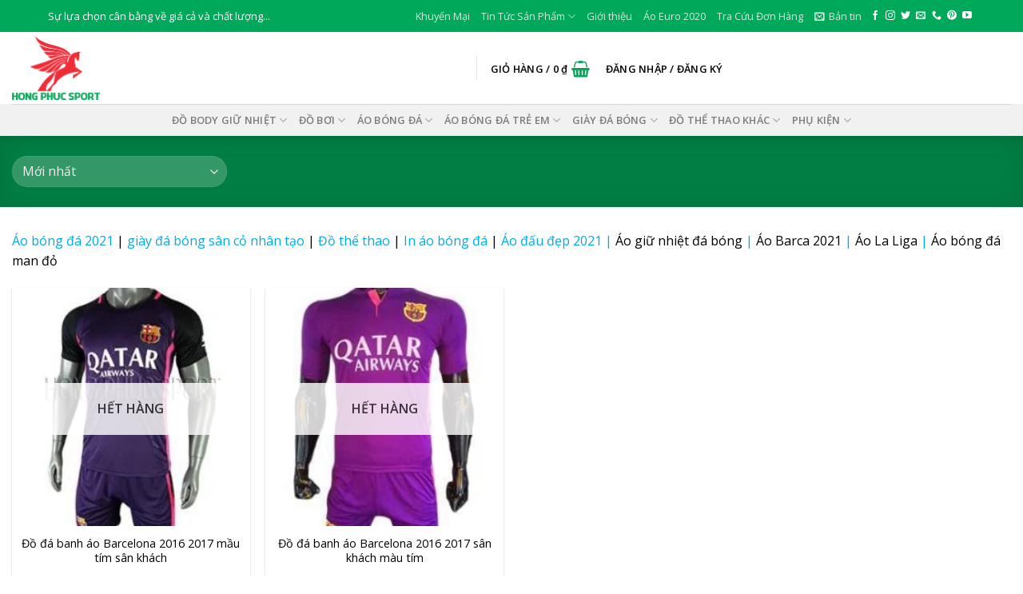

--- FILE ---
content_type: text/html; charset=UTF-8
request_url: https://dothethao.net.vn/tu-khoa/ao-bong-da-barcelona-201617/
body_size: 35407
content:
<!DOCTYPE html>
<!--[if IE 9 ]> <html lang="vi" class="ie9 loading-site no-js bg-fill"> <![endif]-->
<!--[if IE 8 ]> <html lang="vi" class="ie8 loading-site no-js bg-fill"> <![endif]-->
<!--[if (gte IE 9)|!(IE)]><!--><html lang="vi" class="loading-site no-js bg-fill"> <!--<![endif]-->
<head>
	<meta charset="UTF-8" />
	<link rel="profile" href="https://gmpg.org/xfn/11" />
	<link rel="pingback" href="https://dothethao.net.vn/xmlrpc.php" />

	<script>(function(html){html.className = html.className.replace(/\bno-js\b/,'js')})(document.documentElement);</script>
<title>áo bóng đá barcelona 2016/17</title>
<meta name="viewport" content="width=device-width, initial-scale=1, maximum-scale=1" />
<!-- This site is optimized with the Yoast SEO Premium plugin v12.1 - https://yoast.com/wordpress/plugins/seo/ -->
<link rel="canonical" href="https://dothethao.net.vn/tu-khoa/ao-bong-da-barcelona-201617/" />
<meta property="og:locale" content="vi_VN" />
<meta property="og:type" content="object" />
<meta property="og:title" content="áo bóng đá barcelona 2016/17" />
<meta property="og:description" content="Áo bóng đá 2021 | giày đá bóng sân cỏ nhân tạo | Đồ thể thao | In áo bóng đá | Áo đấu đẹp 2021 | Áo giữ nhiệt đá bóng | Áo Barca 2021 | Áo La Liga | Áo bóng đá man đỏ" />
<meta property="og:url" content="https://dothethao.net.vn/tu-khoa/ao-bong-da-barcelona-201617/" />
<meta property="og:site_name" content="HỒNG PHÚC SPORT SHOP" />
<meta property="og:image" content="http://dothethao.net.vn/wp-content/uploads/2014/03/logo_hp2.png" />
<script type='application/ld+json' class='yoast-schema-graph yoast-schema-graph--main'>{"@context":"https://schema.org","@graph":[{"@type":"Organization","@id":"https://dothethao.net.vn/#organization","name":"C\u00d4NG TY TNHH TH\u01af\u01a0NG M\u1ea0I & D\u1ecaCH V\u1ee4 TH\u1ec2 THAO H\u1ed2NG PH\u00daC","url":"https://dothethao.net.vn/","sameAs":["https://www.facebook.com/hongphucsport","https://www.instagram.com/dothethaohp/","https://www.youtube.com/channel/UCQhmsLQysaFhVT22icOyN_A?view_as=subscriber","https://www.pinterest.com/hongphucsport/","https://twitter.com/dothethao"],"logo":{"@type":"ImageObject","@id":"https://dothethao.net.vn/#logo","url":"https://dothethao.net.vn/wp-content/uploads/2020/04/hp-sport-2020-moi.png","width":1433,"height":1200,"caption":"C\u00d4NG TY TNHH TH\u01af\u01a0NG M\u1ea0I & D\u1ecaCH V\u1ee4 TH\u1ec2 THAO H\u1ed2NG PH\u00daC"},"image":{"@id":"https://dothethao.net.vn/#logo"}},{"@type":"WebSite","@id":"https://dothethao.net.vn/#website","url":"https://dothethao.net.vn/","name":"H\u1ed2NG PH\u00daC SPORT SHOP","publisher":{"@id":"https://dothethao.net.vn/#organization"},"potentialAction":{"@type":"SearchAction","target":"https://dothethao.net.vn/?s={search_term_string}","query-input":"required name=search_term_string"}},{"@type":"CollectionPage","@id":"https://dothethao.net.vn/tu-khoa/ao-bong-da-barcelona-201617/#webpage","url":"https://dothethao.net.vn/tu-khoa/ao-bong-da-barcelona-201617/","inLanguage":"vi","name":"\u00e1o b\u00f3ng \u0111\u00e1 barcelona 2016/17","isPartOf":{"@id":"https://dothethao.net.vn/#website"},"breadcrumb":{"@id":"https://dothethao.net.vn/tu-khoa/ao-bong-da-barcelona-201617/#breadcrumb"}},{"@type":"BreadcrumbList","@id":"https://dothethao.net.vn/tu-khoa/ao-bong-da-barcelona-201617/#breadcrumb","itemListElement":[{"@type":"ListItem","position":1,"item":{"@type":"WebPage","@id":"https://dothethao.net.vn/","url":"https://dothethao.net.vn/","name":"Home"}},{"@type":"ListItem","position":2,"item":{"@type":"WebPage","@id":"https://dothethao.net.vn/tu-khoa/ao-bong-da-barcelona-201617/","url":"https://dothethao.net.vn/tu-khoa/ao-bong-da-barcelona-201617/","name":"\u00e1o b\u00f3ng \u0111\u00e1 barcelona 2016/17"}}]}]}</script>
<!-- / Yoast SEO Premium plugin. -->

<link rel='dns-prefetch' href='//maps.google.com' />
<link rel='dns-prefetch' href='//cdn.jsdelivr.net' />
<link rel='dns-prefetch' href='//fonts.googleapis.com' />
<link href='https://fonts.gstatic.com' crossorigin rel='preconnect' />
<link rel="alternate" type="application/rss+xml" title="Dòng thông tin HỒNG PHÚC SPORT SHOP &raquo;" href="https://dothethao.net.vn/feed/" />
<link rel="alternate" type="application/rss+xml" title="Dòng phản hồi HỒNG PHÚC SPORT SHOP &raquo;" href="https://dothethao.net.vn/comments/feed/" />
<link rel="alternate" type="application/rss+xml" title="Nguồn cấp HỒNG PHÚC SPORT SHOP &raquo; áo bóng đá barcelona 2016/17 Tag" href="https://dothethao.net.vn/tu-khoa/ao-bong-da-barcelona-201617/feed/" />
<link rel="prefetch" href="https://dothethao.net.vn/wp-content/themes/flatsome/assets/js/chunk.countup.fe2c1016.js" />
<link rel="prefetch" href="https://dothethao.net.vn/wp-content/themes/flatsome/assets/js/chunk.sticky-sidebar.a58a6557.js" />
<link rel="prefetch" href="https://dothethao.net.vn/wp-content/themes/flatsome/assets/js/chunk.tooltips.29144c1c.js" />
<link rel="prefetch" href="https://dothethao.net.vn/wp-content/themes/flatsome/assets/js/chunk.vendors-popups.947eca5c.js" />
<link rel="prefetch" href="https://dothethao.net.vn/wp-content/themes/flatsome/assets/js/chunk.vendors-slider.c7f2bd49.js" />
<link rel='stylesheet' id='wc-block-vendors-style-css'  href='https://dothethao.net.vn/wp-content/plugins/woocommerce/packages/woocommerce-blocks/build/vendors-style.css?ver=4.4.3' type='text/css' media='all' />
<link rel='stylesheet' id='wc-block-style-css'  href='https://dothethao.net.vn/wp-content/plugins/woocommerce/packages/woocommerce-blocks/build/style.css?ver=4.4.3' type='text/css' media='all' />
<link rel='stylesheet' id='contact-form-7-css'  href='https://dothethao.net.vn/wp-content/plugins/contact-form-7/includes/css/styles.css?ver=5.4' type='text/css' media='all' />
<link rel='stylesheet' id='wcva-shop-frontend-css'  href='https://dothethao.net.vn/wp-content/plugins/woocommerce-colororimage-variation-select/css/shop-frontend.css?ver=5.4.4' type='text/css' media='all' />
<style id='woocommerce-inline-inline-css' type='text/css'>
.woocommerce form .form-row .required { visibility: visible; }
</style>
<link rel='stylesheet' id='external-plugin-css'  href='https://dothethao.net.vn/wp-content/plugins/yith-woocommerce-quick-view-premium/assets/css/style-external.css?ver=1.6.4' type='text/css' media='all' />
<link rel='stylesheet' id='yith-quick-view-css'  href='https://dothethao.net.vn/wp-content/plugins/yith-woocommerce-quick-view-premium/assets/css/yith-quick-view.css?ver=1.6.4' type='text/css' media='all' />
<style id='yith-quick-view-inline-css' type='text/css'>
.yith-quick-view.yith-modal .yith-wcqv-main{background:#ffffff;}
			.yith-wcqv-button.inside-thumb span, .yith-wcqv-button.button{color:#ffffff;background:#222222;}
			.yith-wcqv-button.inside-thumb:hover span, .yith-wcqv-button.button:hover{color:#ffffff;background:#ababab;}
			.yith-quick-view-content.woocommerce div.summary h1,.yith-quick-view-content.woocommerce div.summary div[itemprop="description"],.yith-quick-view-content.woocommerce div.summary .product_meta,.yith-quick-view-content.woocommerce div.summary .price,.yith-quick-view-content.woocommerce div.summary .price ins {color: #222222;}
			.yith-quick-view-content.woocommerce div.summary .woocommerce-product-rating .star-rating,.yith-quick-view-content.woocommerce div.summary .woocommerce-product-rating .star-rating:before {color: #f7c104;}
			.yith-quick-view-content.woocommerce div.summary button.button.alt{background: #a46497;color: #ffffff;}
			.yith-quick-view-content.woocommerce div.summary button.button.alt:hover{background: #935386;color: #ffffff;}
			.yith-quick-view-content.woocommerce div.summary .yith-wcqv-view-details{background: #ebe9eb;color: #515151;}
			.yith-quick-view-content.woocommerce div.summary .yith-wcqv-view-details:hover{background: #dad8da;color: #515151;}
			@media (min-width: 481px){.yith-quick-view.yith-modal .yith-quick-view-content div.images{width:50% !important;}
			.yith-quick-view.yith-modal .yith-quick-view-content div.summary{width:50% !important;}}
</style>
<link rel='stylesheet' id='woo-variation-gallery-pro-css'  href='https://dothethao.net.vn/wp-content/plugins/woo-variation-gallery-pro/assets/css/frontend-pro.min.css?ver=1.1.22' type='text/css' media='all' />
<link rel='stylesheet' id='woo-variation-gallery-slider-css'  href='https://dothethao.net.vn/wp-content/plugins/woo-variation-gallery/assets/css/slick.min.css?ver=1.8.1' type='text/css' media='all' />
<link rel='stylesheet' id='dashicons-css'  href='https://dothethao.net.vn/wp-includes/css/dashicons.min.css?ver=5.4.4' type='text/css' media='all' />
<style id='dashicons-inline-css' type='text/css'>
[data-font="Dashicons"]:before {font-family: 'Dashicons' !important;content: attr(data-icon) !important;speak: none !important;font-weight: normal !important;font-variant: normal !important;text-transform: none !important;line-height: 1 !important;font-style: normal !important;-webkit-font-smoothing: antialiased !important;-moz-osx-font-smoothing: grayscale !important;}
</style>
<link rel='stylesheet' id='woo-variation-gallery-css'  href='https://dothethao.net.vn/wp-content/plugins/woo-variation-gallery/assets/css/frontend.min.css?ver=1.2.6' type='text/css' media='all' />
<style id='woo-variation-gallery-inline-css' type='text/css'>
:root { --wvg-thumbnail-item-gap : 6px; --wvg-single-image-size : 600px; --wvg-gallery-width : 100%; --wvg-gallery-margin : 30px; } /* Default Width */ .woo-variation-product-gallery { max-width : 100% !important; } /* Medium Devices, Desktops */ @media only screen and (max-width : 992px) { .woo-variation-product-gallery { width : 992px; max-width : 100% !important; } } /* Small Devices, Tablets */ @media only screen and (max-width : 768px) { .woo-variation-product-gallery { width : 768px; max-width : 100% !important; } } /* Extra Small Devices, Phones */ @media only screen and (max-width : 480px) { .woo-variation-product-gallery { width : 480px; max-width : 100% !important; } }
</style>
<link rel='stylesheet' id='woo-variation-gallery-theme-support-css'  href='https://dothethao.net.vn/wp-content/plugins/woo-variation-gallery/assets/css/theme-support.min.css?ver=1.2.6' type='text/css' media='all' />
<link rel='stylesheet' id='flatsome-main-css'  href='https://dothethao.net.vn/wp-content/themes/flatsome/assets/css/flatsome.css?ver=3.15.7' type='text/css' media='all' />
<style id='flatsome-main-inline-css' type='text/css'>
@font-face {
				font-family: "fl-icons";
				font-display: block;
				src: url(https://dothethao.net.vn/wp-content/themes/flatsome/assets/css/icons/fl-icons.eot?v=3.15.7);
				src:
					url(https://dothethao.net.vn/wp-content/themes/flatsome/assets/css/icons/fl-icons.eot#iefix?v=3.15.7) format("embedded-opentype"),
					url(https://dothethao.net.vn/wp-content/themes/flatsome/assets/css/icons/fl-icons.woff2?v=3.15.7) format("woff2"),
					url(https://dothethao.net.vn/wp-content/themes/flatsome/assets/css/icons/fl-icons.ttf?v=3.15.7) format("truetype"),
					url(https://dothethao.net.vn/wp-content/themes/flatsome/assets/css/icons/fl-icons.woff?v=3.15.7) format("woff"),
					url(https://dothethao.net.vn/wp-content/themes/flatsome/assets/css/icons/fl-icons.svg?v=3.15.7#fl-icons) format("svg");
			}
</style>
<link rel='stylesheet' id='flatsome-shop-css'  href='https://dothethao.net.vn/wp-content/themes/flatsome/assets/css/flatsome-shop.css?ver=3.15.7' type='text/css' media='all' />
<link rel='stylesheet' id='flatsome-style-css'  href='https://dothethao.net.vn/wp-content/themes/flatsome-child/style.css?ver=3.0' type='text/css' media='all' />
<link rel='stylesheet' id='flatsome-googlefonts-css'  href='//fonts.googleapis.com/css?family=Open+Sans%3Aregular%2Cregular%2Cregular%2C600%2Cregular&#038;display=swap&#038;ver=3.9' type='text/css' media='all' />
<script type="text/template" id="tmpl-variation-template">
	<div class="woocommerce-variation-description">{{{ data.variation.variation_description }}}</div>
	<div class="woocommerce-variation-price">{{{ data.variation.price_html }}}</div>
	<div class="woocommerce-variation-availability">{{{ data.variation.availability_html }}}</div>
</script>
<script type="text/template" id="tmpl-unavailable-variation-template">
	<p>Rất tiếc, sản phẩm này hiện không tồn tại. Hãy chọn một phương thức kết hợp khác.</p>
</script>
<script type='text/javascript' src='https://dothethao.net.vn/wp-includes/js/jquery/jquery.js?ver=1.12.4-wp'></script>
<script type='text/javascript' src='https://dothethao.net.vn/wp-includes/js/jquery/jquery-migrate.min.js?ver=1.4.1'></script>
<script type='text/javascript'>
/* <![CDATA[ */
var wcva_shop = {"left_icon":"https:\/\/dothethao.net.vn\/wp-content\/plugins\/woocommerce-colororimage-variation-select\/images\/left-arrow.png","right_icon":"https:\/\/dothethao.net.vn\/wp-content\/plugins\/woocommerce-colororimage-variation-select\/images\/right-arrow.png","enable_slider":"no","slider_no":"4","hover_swap":"no"};
/* ]]> */
</script>
<script type='text/javascript' src='https://dothethao.net.vn/wp-content/plugins/woocommerce-colororimage-variation-select/js/shop-frontend.js?ver=5.4.4'></script>
<link rel='https://api.w.org/' href='https://dothethao.net.vn/wp-json/' />
<link rel="EditURI" type="application/rsd+xml" title="RSD" href="https://dothethao.net.vn/xmlrpc.php?rsd" />
<link rel="wlwmanifest" type="application/wlwmanifest+xml" href="https://dothethao.net.vn/wp-includes/wlwmanifest.xml" /> 
<meta name="generator" content="WordPress 5.4.4" />
<meta name="generator" content="WooCommerce 5.1.3" />
<!-- site-navigation-element Schema optimized by Schema Pro --><script type="application/ld+json">{"@context":"https:\/\/schema.org","@graph":[{"@context":"https:\/\/schema.org","@type":"SiteNavigationElement","id":"site-navigation","name":"\u0110\u1ed3 Body Gi\u1eef Nhi\u1ec7t","url":"https:\/\/dothethao.net.vn\/danh-muc\/do-body-giu-nhiet\/"},{"@context":"https:\/\/schema.org","@type":"SiteNavigationElement","id":"site-navigation","name":"\u00c1o Gi\u1eef Nhi\u1ec7t Nam","url":"https:\/\/dothethao.net.vn\/danh-muc\/do-body-giu-nhiet\/ao-giu-nhiet-nam\/"},{"@context":"https:\/\/schema.org","@type":"SiteNavigationElement","id":"site-navigation","name":"Qu\u1ea7n gi\u1eef nhi\u1ec7t nam","url":"https:\/\/dothethao.net.vn\/danh-muc\/do-body-giu-nhiet\/quan-giu-nhiet-nam\/"},{"@context":"https:\/\/schema.org","@type":"SiteNavigationElement","id":"site-navigation","name":"B\u1ed9 Body Gi\u1eef Nhi\u1ec7t Nam","url":"https:\/\/dothethao.net.vn\/danh-muc\/do-body-giu-nhiet\/bo-giu-nhiet-nam\/"},{"@context":"https:\/\/schema.org","@type":"SiteNavigationElement","id":"site-navigation","name":"\u0110\u1ed3 B\u01a1i","url":"https:\/\/dothethao.net.vn\/danh-muc\/do-boi\/"},{"@context":"https:\/\/schema.org","@type":"SiteNavigationElement","id":"site-navigation","name":"\u0110\u1ed3 B\u01a1i B\u00e9 Trai","url":"https:\/\/dothethao.net.vn\/danh-muc\/do-boi\/do-boi-be-trai\/"},{"@context":"https:\/\/schema.org","@type":"SiteNavigationElement","id":"site-navigation","name":"\u0110\u1ed3 B\u01a1i Cho B\u00e9 G\u00e1i","url":"https:\/\/dothethao.net.vn\/danh-muc\/do-boi\/do-boi-cho-be-gai\/"},{"@context":"https:\/\/schema.org","@type":"SiteNavigationElement","id":"site-navigation","name":"\u0110\u1ed3 B\u01a1i N\u1eef","url":"https:\/\/dothethao.net.vn\/danh-muc\/do-boi\/do-boi-nu\/"},{"@context":"https:\/\/schema.org","@type":"SiteNavigationElement","id":"site-navigation","name":"\u0110\u1ed3 B\u01a1i Nam","url":"https:\/\/dothethao.net.vn\/danh-muc\/do-boi\/do-boi-nam\/"},{"@context":"https:\/\/schema.org","@type":"SiteNavigationElement","id":"site-navigation","name":"Ph\u1ee5 Ki\u1ec7n B\u01a1i Tr\u1ebb Em","url":"https:\/\/dothethao.net.vn\/danh-muc\/do-boi\/phu-kien-boi-tre-em\/"},{"@context":"https:\/\/schema.org","@type":"SiteNavigationElement","id":"site-navigation","name":"Ph\u1ee5 Ki\u1ec7n B\u01a1i Ng\u01b0\u1eddi L\u1edbn","url":"https:\/\/dothethao.net.vn\/danh-muc\/do-boi\/phu-kien-boi-nguoi-lon\/"},{"@context":"https:\/\/schema.org","@type":"SiteNavigationElement","id":"site-navigation","name":"\u00c1O B\u00d3NG \u0110\u00c1","url":"https:\/\/dothethao.net.vn\/danh-muc\/do-da-banh\/"},{"@context":"https:\/\/schema.org","@type":"SiteNavigationElement","id":"site-navigation","name":"\u00c1O C\u00c2U L\u1ea0C B\u1ed8","url":"https:\/\/dothethao.net.vn\/danh-muc\/do-da-banh\/ao-cau-lac-bo\/"},{"@context":"https:\/\/schema.org","@type":"SiteNavigationElement","id":"site-navigation","name":"Premier League","url":"https:\/\/dothethao.net.vn\/danh-muc\/do-da-banh\/ao-cau-lac-bo\/premierleague\/"},{"@context":"https:\/\/schema.org","@type":"SiteNavigationElement","id":"site-navigation","name":"Arsenal","url":"https:\/\/dothethao.net.vn\/danh-muc\/do-da-banh\/ao-cau-lac-bo\/premierleague\/ao-arsenal\/"},{"@context":"https:\/\/schema.org","@type":"SiteNavigationElement","id":"site-navigation","name":"Chelsea","url":"https:\/\/dothethao.net.vn\/danh-muc\/do-da-banh\/ao-cau-lac-bo\/premierleague\/ao-chelsea\/"},{"@context":"https:\/\/schema.org","@type":"SiteNavigationElement","id":"site-navigation","name":"Leicester City","url":"https:\/\/dothethao.net.vn\/danh-muc\/do-da-banh\/ao-cau-lac-bo\/premierleague\/leicester-city\/"},{"@context":"https:\/\/schema.org","@type":"SiteNavigationElement","id":"site-navigation","name":"Liverpool","url":"https:\/\/dothethao.net.vn\/danh-muc\/do-da-banh\/ao-cau-lac-bo\/premierleague\/ao-liverpool\/"},{"@context":"https:\/\/schema.org","@type":"SiteNavigationElement","id":"site-navigation","name":"Manchester United","url":"https:\/\/dothethao.net.vn\/danh-muc\/do-da-banh\/ao-cau-lac-bo\/premierleague\/ao-manchester-united\/"},{"@context":"https:\/\/schema.org","@type":"SiteNavigationElement","id":"site-navigation","name":"Manchester City","url":"https:\/\/dothethao.net.vn\/danh-muc\/do-da-banh\/ao-cau-lac-bo\/premierleague\/ao-manchester-city\/"},{"@context":"https:\/\/schema.org","@type":"SiteNavigationElement","id":"site-navigation","name":"Tottenham","url":"https:\/\/dothethao.net.vn\/danh-muc\/do-da-banh\/ao-cau-lac-bo\/premierleague\/ao-tottenham\/"},{"@context":"https:\/\/schema.org","@type":"SiteNavigationElement","id":"site-navigation","name":"Serie A & Ligue 1","url":"https:\/\/dothethao.net.vn\/danh-muc\/do-da-banh\/ao-cau-lac-bo\/serie-a-va-ligue-1\/"},{"@context":"https:\/\/schema.org","@type":"SiteNavigationElement","id":"site-navigation","name":"Juventus","url":"https:\/\/dothethao.net.vn\/danh-muc\/do-da-banh\/ao-cau-lac-bo\/serie-a-va-ligue-1\/ao-juventus\/"},{"@context":"https:\/\/schema.org","@type":"SiteNavigationElement","id":"site-navigation","name":"Inter Milan","url":"https:\/\/dothethao.net.vn\/danh-muc\/do-da-banh\/ao-cau-lac-bo\/serie-a-va-ligue-1\/ao-inter-milan\/"},{"@context":"https:\/\/schema.org","@type":"SiteNavigationElement","id":"site-navigation","name":"AC Milan","url":"https:\/\/dothethao.net.vn\/danh-muc\/do-da-banh\/ao-cau-lac-bo\/serie-a-va-ligue-1\/ao-ac-milan\/"},{"@context":"https:\/\/schema.org","@type":"SiteNavigationElement","id":"site-navigation","name":"AS Roma","url":"https:\/\/dothethao.net.vn\/danh-muc\/do-da-banh\/ao-cau-lac-bo\/serie-a-va-ligue-1\/ao-as-roma\/"},{"@context":"https:\/\/schema.org","@type":"SiteNavigationElement","id":"site-navigation","name":"Paris Saint Germain","url":"https:\/\/dothethao.net.vn\/danh-muc\/do-da-banh\/ao-cau-lac-bo\/serie-a-va-ligue-1\/ao-paris-saint-germain\/"},{"@context":"https:\/\/schema.org","@type":"SiteNavigationElement","id":"site-navigation","name":"AS Monaco","url":"https:\/\/dothethao.net.vn\/danh-muc\/do-da-banh\/ao-cau-lac-bo\/serie-a-va-ligue-1\/as-monaco\/"},{"@context":"https:\/\/schema.org","@type":"SiteNavigationElement","id":"site-navigation","name":"Lazio","url":"https:\/\/dothethao.net.vn\/danh-muc\/do-da-banh\/ao-cau-lac-bo\/serie-a-va-ligue-1\/lazio\/"},{"@context":"https:\/\/schema.org","@type":"SiteNavigationElement","id":"site-navigation","name":"Olympic Lyon","url":"https:\/\/dothethao.net.vn\/danh-muc\/do-da-banh\/ao-cau-lac-bo\/serie-a-va-ligue-1\/ao-olympic-lyon\/"},{"@context":"https:\/\/schema.org","@type":"SiteNavigationElement","id":"site-navigation","name":"La Liga","url":"https:\/\/dothethao.net.vn\/danh-muc\/do-da-banh\/ao-cau-lac-bo\/la-liga\/"},{"@context":"https:\/\/schema.org","@type":"SiteNavigationElement","id":"site-navigation","name":"Atletico Madrid","url":"https:\/\/dothethao.net.vn\/danh-muc\/do-da-banh\/ao-cau-lac-bo\/la-liga\/ao-atletico-madrid\/"},{"@context":"https:\/\/schema.org","@type":"SiteNavigationElement","id":"site-navigation","name":"Barcelona","url":"https:\/\/dothethao.net.vn\/danh-muc\/do-da-banh\/ao-cau-lac-bo\/la-liga\/ao-barcelona\/"},{"@context":"https:\/\/schema.org","@type":"SiteNavigationElement","id":"site-navigation","name":"Real Madrid","url":"https:\/\/dothethao.net.vn\/danh-muc\/do-da-banh\/ao-cau-lac-bo\/la-liga\/ao-real-madrid\/"},{"@context":"https:\/\/schema.org","@type":"SiteNavigationElement","id":"site-navigation","name":"Bundesliga","url":"https:\/\/dothethao.net.vn\/danh-muc\/do-da-banh\/ao-cau-lac-bo\/bundesliga\/"},{"@context":"https:\/\/schema.org","@type":"SiteNavigationElement","id":"site-navigation","name":"\u00c1o Bayern Munich","url":"https:\/\/dothethao.net.vn\/danh-muc\/do-da-banh\/ao-cau-lac-bo\/bundesliga\/ao-bayern-munich\/"},{"@context":"https:\/\/schema.org","@type":"SiteNavigationElement","id":"site-navigation","name":"Borussia Dortmund","url":"https:\/\/dothethao.net.vn\/danh-muc\/do-da-banh\/ao-cau-lac-bo\/bundesliga\/ao-borussia-dortmund\/"},{"@context":"https:\/\/schema.org","@type":"SiteNavigationElement","id":"site-navigation","name":"Wolfsburg","url":"https:\/\/dothethao.net.vn\/danh-muc\/do-da-banh\/ao-cau-lac-bo\/bundesliga\/wolfsburg\/"},{"@context":"https:\/\/schema.org","@type":"SiteNavigationElement","id":"site-navigation","name":"V League","url":"https:\/\/dothethao.net.vn\/danh-muc\/do-da-banh\/ao-cau-lac-bo\/v-league\/"},{"@context":"https:\/\/schema.org","@type":"SiteNavigationElement","id":"site-navigation","name":"\u00c1o H\u00e0 N\u1ed9i FC","url":"https:\/\/dothethao.net.vn\/danh-muc\/do-da-banh\/ao-cau-lac-bo\/v-league\/ao-bong-da-ha-noi-fc\/"},{"@context":"https:\/\/schema.org","@type":"SiteNavigationElement","id":"site-navigation","name":"\u00c1o TP H\u1ed3 Ch\u00ed Minh","url":"https:\/\/dothethao.net.vn\/danh-muc\/do-da-banh\/ao-cau-lac-bo\/v-league\/ao-clb-tp-ho-chi-minh\/"},{"@context":"https:\/\/schema.org","@type":"SiteNavigationElement","id":"site-navigation","name":"Ho\u00e0ng Anh Gia Lai","url":"https:\/\/dothethao.net.vn\/danh-muc\/do-da-banh\/ao-cau-lac-bo\/v-league\/hoang-anh-gia-lai\/"},{"@context":"https:\/\/schema.org","@type":"SiteNavigationElement","id":"site-navigation","name":"H\u1ea3i Ph\u00f2ng FC","url":"https:\/\/dothethao.net.vn\/danh-muc\/do-da-banh\/ao-cau-lac-bo\/v-league\/hai-phong-fc\/"},{"@context":"https:\/\/schema.org","@type":"SiteNavigationElement","id":"site-navigation","name":"S\u00f4ng Lam Ngh\u1ec7 An","url":"https:\/\/dothethao.net.vn\/danh-muc\/do-da-banh\/ao-cau-lac-bo\/v-league\/song-lam-nghe-an\/"},{"@context":"https:\/\/schema.org","@type":"SiteNavigationElement","id":"site-navigation","name":"Gi\u1ea3i kh\u00e1c","url":"https:\/\/dothethao.net.vn\/danh-muc\/do-da-banh\/ao-cau-lac-bo\/giai-khac\/"},{"@context":"https:\/\/schema.org","@type":"SiteNavigationElement","id":"site-navigation","name":"Ajax Amsterdam","url":"https:\/\/dothethao.net.vn\/danh-muc\/do-da-banh\/ao-cau-lac-bo\/giai-khac\/ao-ajax-amsterdam\/"},{"@context":"https:\/\/schema.org","@type":"SiteNavigationElement","id":"site-navigation","name":"Celtic","url":"https:\/\/dothethao.net.vn\/danh-muc\/do-da-banh\/ao-cau-lac-bo\/serie-a-va-ligue-1\/celtic\/"},{"@context":"https:\/\/schema.org","@type":"SiteNavigationElement","id":"site-navigation","name":"Los Angeles Galaxy","url":"https:\/\/dothethao.net.vn\/danh-muc\/do-da-banh\/ao-cau-lac-bo\/giai-khac\/ao-los-angeles-galaxy\/"},{"@context":"https:\/\/schema.org","@type":"SiteNavigationElement","id":"site-navigation","name":"\u00c1O \u0110T QU\u1ed0C GIA","url":"https:\/\/dothethao.net.vn\/danh-muc\/do-da-banh\/ao-doi-tuyen-quoc-gia\/"},{"@context":"https:\/\/schema.org","@type":"SiteNavigationElement","id":"site-navigation","name":"\u00c1o Euro Ch\u00e2u \u00c2u","url":"https:\/\/dothethao.net.vn\/danh-muc\/do-da-banh\/ao-doi-tuyen-quoc-gia\/chau-au\/"},{"@context":"https:\/\/schema.org","@type":"SiteNavigationElement","id":"site-navigation","name":"Tuy\u1ec3n Anh","url":"https:\/\/dothethao.net.vn\/danh-muc\/do-da-banh\/ao-doi-tuyen-quoc-gia\/tuyen-anh\/"},{"@context":"https:\/\/schema.org","@type":"SiteNavigationElement","id":"site-navigation","name":"Tuy\u1ec3n \u0110\u1ee9c","url":"https:\/\/dothethao.net.vn\/danh-muc\/do-da-banh\/ao-doi-tuyen-quoc-gia\/tuyen-duc\/"},{"@context":"https:\/\/schema.org","@type":"SiteNavigationElement","id":"site-navigation","name":"Tuy\u1ec3n Ph\u00e1p","url":"https:\/\/dothethao.net.vn\/danh-muc\/do-da-banh\/ao-doi-tuyen-quoc-gia\/tuyen-phap\/"},{"@context":"https:\/\/schema.org","@type":"SiteNavigationElement","id":"site-navigation","name":"Tuy\u1ec3n Italia","url":"https:\/\/dothethao.net.vn\/danh-muc\/do-da-banh\/ao-doi-tuyen-quoc-gia\/tuyen-italia\/"},{"@context":"https:\/\/schema.org","@type":"SiteNavigationElement","id":"site-navigation","name":"Tuy\u1ec3n T\u00e2y Ban Nha","url":"https:\/\/dothethao.net.vn\/danh-muc\/do-da-banh\/ao-doi-tuyen-quoc-gia\/tuyen-tay-ban-nha\/"},{"@context":"https:\/\/schema.org","@type":"SiteNavigationElement","id":"site-navigation","name":"Tuy\u1ec3n B\u1ed3 \u0110\u00e0o Nha","url":"https:\/\/dothethao.net.vn\/danh-muc\/do-da-banh\/ao-doi-tuyen-quoc-gia\/tuyen-bo-dao-nha-wc2014\/"},{"@context":"https:\/\/schema.org","@type":"SiteNavigationElement","id":"site-navigation","name":"Tuy\u1ec3n Croatia","url":"https:\/\/dothethao.net.vn\/danh-muc\/do-da-banh\/ao-doi-tuyen-quoc-gia\/tuyen-croatia\/"},{"@context":"https:\/\/schema.org","@type":"SiteNavigationElement","id":"site-navigation","name":"Tuy\u1ec3n H\u00e0 Lan","url":"https:\/\/dothethao.net.vn\/danh-muc\/do-da-banh\/ao-doi-tuyen-quoc-gia\/tuyen-ha-lan\/"},{"@context":"https:\/\/schema.org","@type":"SiteNavigationElement","id":"site-navigation","name":"Tuy\u1ec3n B\u1ec9","url":"https:\/\/dothethao.net.vn\/danh-muc\/do-da-banh\/ao-doi-tuyen-quoc-gia\/tuyen-bi\/"},{"@context":"https:\/\/schema.org","@type":"SiteNavigationElement","id":"site-navigation","name":"Tuy\u1ec3n Nga","url":"https:\/\/dothethao.net.vn\/danh-muc\/do-da-banh\/ao-doi-tuyen-quoc-gia\/tuyen-nga\/"},{"@context":"https:\/\/schema.org","@type":"SiteNavigationElement","id":"site-navigation","name":"Tuy\u1ec3n Th\u1ee5y S\u0129","url":"https:\/\/dothethao.net.vn\/danh-muc\/do-da-banh\/ao-doi-tuyen-quoc-gia\/tuyen-thuy-sy\/"},{"@context":"https:\/\/schema.org","@type":"SiteNavigationElement","id":"site-navigation","name":"Tuy\u1ec3n Th\u1ee5y \u0110i\u1ec3n","url":"https:\/\/dothethao.net.vn\/danh-muc\/do-da-banh\/ao-doi-tuyen-quoc-gia\/tuyen-thuy-dien\/"},{"@context":"https:\/\/schema.org","@type":"SiteNavigationElement","id":"site-navigation","name":"Tuy\u1ec3n X\u1ee9 Wales","url":"https:\/\/dothethao.net.vn\/danh-muc\/do-da-banh\/ao-doi-tuyen-quoc-gia\/tuyen-xu-wales\/"},{"@context":"https:\/\/schema.org","@type":"SiteNavigationElement","id":"site-navigation","name":"Tuy\u1ec3n c\u1ed9ng h\u00f2a S\u00e9c","url":"https:\/\/dothethao.net.vn\/danh-muc\/do-da-banh\/ao-doi-tuyen-quoc-gia\/tuyen-cong-hoa-sec\/"},{"@context":"https:\/\/schema.org","@type":"SiteNavigationElement","id":"site-navigation","name":"Tuy\u1ec3n Hy L\u1ea1p","url":"https:\/\/dothethao.net.vn\/danh-muc\/do-da-banh\/ao-doi-tuyen-quoc-gia\/tuyen-hy-lap\/"},{"@context":"https:\/\/schema.org","@type":"SiteNavigationElement","id":"site-navigation","name":"Tuy\u1ec3n \u00c1o","url":"https:\/\/dothethao.net.vn\/danh-muc\/do-da-banh\/ao-doi-tuyen-quoc-gia\/tuyen-ao\/"},{"@context":"https:\/\/schema.org","@type":"SiteNavigationElement","id":"site-navigation","name":"\u00c1o Th\u1ed5 Nh\u0129 K\u1ef3","url":"https:\/\/dothethao.net.vn\/danh-muc\/do-da-banh\/ao-doi-tuyen-quoc-gia\/ao-tho-nhi-ky\/"},{"@context":"https:\/\/schema.org","@type":"SiteNavigationElement","id":"site-navigation","name":"Tuy\u1ec3n Ba Lan","url":"https:\/\/dothethao.net.vn\/danh-muc\/do-da-banh\/ao-doi-tuyen-quoc-gia\/tuyen-ba-lan\/"},{"@context":"https:\/\/schema.org","@type":"SiteNavigationElement","id":"site-navigation","name":"Tuy\u1ec3n Ph\u1ea7n Lan","url":"https:\/\/dothethao.net.vn\/danh-muc\/do-da-banh\/ao-doi-tuyen-quoc-gia\/tuyen-phan-lan\/"},{"@context":"https:\/\/schema.org","@type":"SiteNavigationElement","id":"site-navigation","name":"Bosnia&Herzegovina","url":"https:\/\/dothethao.net.vn\/danh-muc\/do-da-banh\/ao-doi-tuyen-quoc-gia\/tuyen-bosnia-va-herzegovina\/"},{"@context":"https:\/\/schema.org","@type":"SiteNavigationElement","id":"site-navigation","name":"Tuy\u1ec3n \u0110an M\u1ea1ch","url":"https:\/\/dothethao.net.vn\/danh-muc\/do-da-banh\/ao-doi-tuyen-quoc-gia\/tuyen-dan-mach\/"},{"@context":"https:\/\/schema.org","@type":"SiteNavigationElement","id":"site-navigation","name":"Tuy\u1ec3n Serbia","url":"https:\/\/dothethao.net.vn\/danh-muc\/do-da-banh\/ao-doi-tuyen-quoc-gia\/tuyen-serbia\/"},{"@context":"https:\/\/schema.org","@type":"SiteNavigationElement","id":"site-navigation","name":"Tuy\u1ec3n Iceland","url":"https:\/\/dothethao.net.vn\/danh-muc\/do-da-banh\/ao-doi-tuyen-quoc-gia\/tuyen-iceland\/"},{"@context":"https:\/\/schema.org","@type":"SiteNavigationElement","id":"site-navigation","name":"Tuy\u1ec3n B\u1eafc Ireland","url":"https:\/\/dothethao.net.vn\/danh-muc\/do-da-banh\/ao-doi-tuyen-quoc-gia\/tuyen-bac-ireland\/"},{"@context":"https:\/\/schema.org","@type":"SiteNavigationElement","id":"site-navigation","name":"Tuy\u1ec3n Ukraina","url":"https:\/\/dothethao.net.vn\/danh-muc\/do-da-banh\/ao-doi-tuyen-quoc-gia\/tuyen-ukraina\/"},{"@context":"https:\/\/schema.org","@type":"SiteNavigationElement","id":"site-navigation","name":"\u00c1o Romania","url":"https:\/\/dothethao.net.vn\/danh-muc\/do-da-banh\/ao-doi-tuyen-quoc-gia\/ao-romania\/"},{"@context":"https:\/\/schema.org","@type":"SiteNavigationElement","id":"site-navigation","name":"\u00c1o tuy\u1ec3n ch\u00e2u \u00e1","url":"https:\/\/dothethao.net.vn\/danh-muc\/do-da-banh\/ao-doi-tuyen-quoc-gia\/ao-tuyen-chau-a\/"},{"@context":"https:\/\/schema.org","@type":"SiteNavigationElement","id":"site-navigation","name":"\u00c1o tuy\u1ec3n Vi\u1ec7t Nam","url":"https:\/\/dothethao.net.vn\/danh-muc\/do-da-banh\/ao-doi-tuyen-quoc-gia\/tuyen-u19-viet-nam\/"},{"@context":"https:\/\/schema.org","@type":"SiteNavigationElement","id":"site-navigation","name":"\u00c1o tuy\u1ec3n H\u00e0n Qu\u1ed1c","url":"https:\/\/dothethao.net.vn\/danh-muc\/do-da-banh\/ao-doi-tuyen-quoc-gia\/tuyen-han-quoc\/"},{"@context":"https:\/\/schema.org","@type":"SiteNavigationElement","id":"site-navigation","name":"Tuy\u1ec3n Nh\u1eadt","url":"https:\/\/dothethao.net.vn\/danh-muc\/do-da-banh\/ao-doi-tuyen-quoc-gia\/tuyen-nhat\/"},{"@context":"https:\/\/schema.org","@type":"SiteNavigationElement","id":"site-navigation","name":"Tuy\u1ec3n Australia","url":"https:\/\/dothethao.net.vn\/danh-muc\/do-da-banh\/ao-doi-tuyen-quoc-gia\/tuyen-australia\/"},{"@context":"https:\/\/schema.org","@type":"SiteNavigationElement","id":"site-navigation","name":"\u00c1o tuy\u1ec3n Iran","url":"https:\/\/dothethao.net.vn\/danh-muc\/do-da-banh\/ao-doi-tuyen-quoc-gia\/tuyen-iran\/"},{"@context":"https:\/\/schema.org","@type":"SiteNavigationElement","id":"site-navigation","name":"\u00c1o tuy\u1ec3n ch\u00e2u m\u1ef9","url":"https:\/\/dothethao.net.vn\/danh-muc\/do-da-banh\/ao-doi-tuyen-quoc-gia\/ao-tuyen-my-chau-my\/"},{"@context":"https:\/\/schema.org","@type":"SiteNavigationElement","id":"site-navigation","name":"Tuy\u1ec3n Brazil","url":"https:\/\/dothethao.net.vn\/danh-muc\/do-da-banh\/ao-doi-tuyen-quoc-gia\/tuyen-brazil\/"},{"@context":"https:\/\/schema.org","@type":"SiteNavigationElement","id":"site-navigation","name":"Tuy\u1ec3n Argentina","url":"https:\/\/dothethao.net.vn\/danh-muc\/do-da-banh\/ao-doi-tuyen-quoc-gia\/tuyen-argentina\/"},{"@context":"https:\/\/schema.org","@type":"SiteNavigationElement","id":"site-navigation","name":"Tuy\u1ec3n M\u1ef9","url":"https:\/\/dothethao.net.vn\/danh-muc\/do-da-banh\/ao-doi-tuyen-quoc-gia\/tuyen-my\/"},{"@context":"https:\/\/schema.org","@type":"SiteNavigationElement","id":"site-navigation","name":"Tuy\u1ec3n Uruguay","url":"https:\/\/dothethao.net.vn\/danh-muc\/do-da-banh\/ao-doi-tuyen-quoc-gia\/tuyen-uruguay\/"},{"@context":"https:\/\/schema.org","@type":"SiteNavigationElement","id":"site-navigation","name":"Tuy\u1ec3n Mexico","url":"https:\/\/dothethao.net.vn\/danh-muc\/do-da-banh\/ao-doi-tuyen-quoc-gia\/tuyen-mexico\/"},{"@context":"https:\/\/schema.org","@type":"SiteNavigationElement","id":"site-navigation","name":"Tuy\u1ec3n Colombia","url":"https:\/\/dothethao.net.vn\/danh-muc\/do-da-banh\/ao-doi-tuyen-quoc-gia\/tuyen-columbia\/"},{"@context":"https:\/\/schema.org","@type":"SiteNavigationElement","id":"site-navigation","name":"Tuy\u1ec3n Costa Rica","url":"https:\/\/dothethao.net.vn\/danh-muc\/do-da-banh\/ao-doi-tuyen-quoc-gia\/tuyen-costa-rica\/"},{"@context":"https:\/\/schema.org","@type":"SiteNavigationElement","id":"site-navigation","name":"Tuy\u1ec3n Panama","url":"https:\/\/dothethao.net.vn\/danh-muc\/do-da-banh\/ao-doi-tuyen-quoc-gia\/tuyen-panama\/"},{"@context":"https:\/\/schema.org","@type":"SiteNavigationElement","id":"site-navigation","name":"Tuy\u1ec3n Peru","url":"https:\/\/dothethao.net.vn\/danh-muc\/do-da-banh\/ao-doi-tuyen-quoc-gia\/tuyen-peru\/"},{"@context":"https:\/\/schema.org","@type":"SiteNavigationElement","id":"site-navigation","name":"\u00c1o tuy\u1ec3n ch\u00e2u phi","url":"https:\/\/dothethao.net.vn\/danh-muc\/do-da-banh\/ao-doi-tuyen-quoc-gia\/ao-tuyen-chau-phi\/"},{"@context":"https:\/\/schema.org","@type":"SiteNavigationElement","id":"site-navigation","name":"Tuy\u1ec3n Nigeria","url":"https:\/\/dothethao.net.vn\/danh-muc\/do-da-banh\/ao-doi-tuyen-quoc-gia\/tuyen-nigeria\/"},{"@context":"https:\/\/schema.org","@type":"SiteNavigationElement","id":"site-navigation","name":"Tuy\u1ec3n Tunisia","url":"https:\/\/dothethao.net.vn\/danh-muc\/do-da-banh\/ao-doi-tuyen-quoc-gia\/tuyen-tunisia\/"},{"@context":"https:\/\/schema.org","@type":"SiteNavigationElement","id":"site-navigation","name":"Tuy\u1ec3n Ai C\u1eadp","url":"https:\/\/dothethao.net.vn\/danh-muc\/do-da-banh\/ao-doi-tuyen-quoc-gia\/tuyen-ai-cap\/"},{"@context":"https:\/\/schema.org","@type":"SiteNavigationElement","id":"site-navigation","name":"Tuy\u1ec3n Morocco","url":"https:\/\/dothethao.net.vn\/danh-muc\/do-da-banh\/ao-doi-tuyen-quoc-gia\/tuyen-morocco\/"},{"@context":"https:\/\/schema.org","@type":"SiteNavigationElement","id":"site-navigation","name":"Tuy\u1ec3n Senegal","url":"https:\/\/dothethao.net.vn\/danh-muc\/do-da-banh\/ao-doi-tuyen-quoc-gia\/tuyen-senegal\/"},{"@context":"https:\/\/schema.org","@type":"SiteNavigationElement","id":"site-navigation","name":"\u00c1O \u0110\u1ea4U KH\u00d4NG LOGO","url":"https:\/\/dothethao.net.vn\/danh-muc\/do-da-banh\/ao-bong-da-khong-logo\/"},{"@context":"https:\/\/schema.org","@type":"SiteNavigationElement","id":"site-navigation","name":"\u00c1o Polo","url":"https:\/\/dothethao.net.vn\/danh-muc\/do-da-banh\/ao-bong-da-khong-logo\/ao-polo\/"},{"@context":"https:\/\/schema.org","@type":"SiteNavigationElement","id":"site-navigation","name":"\u00c1o Bulbal","url":"https:\/\/dothethao.net.vn\/danh-muc\/do-da-banh\/ao-bong-da-khong-logo\/ao-bulbal\/"},{"@context":"https:\/\/schema.org","@type":"SiteNavigationElement","id":"site-navigation","name":"\u00c1o Riki","url":"https:\/\/dothethao.net.vn\/danh-muc\/do-da-banh\/ao-bong-da-khong-logo\/ao-riki\/"},{"@context":"https:\/\/schema.org","@type":"SiteNavigationElement","id":"site-navigation","name":"\u00c1o Wika","url":"https:\/\/dothethao.net.vn\/danh-muc\/do-da-banh\/ao-bong-da-khong-logo\/ao-wika\/"},{"@context":"https:\/\/schema.org","@type":"SiteNavigationElement","id":"site-navigation","name":"\u00c1o Kamito","url":"https:\/\/dothethao.net.vn\/danh-muc\/do-da-banh\/ao-bong-da-khong-logo\/ao-kamito\/"},{"@context":"https:\/\/schema.org","@type":"SiteNavigationElement","id":"site-navigation","name":"\u00c1o CP","url":"https:\/\/dothethao.net.vn\/danh-muc\/do-da-banh\/ao-bong-da-khong-logo\/ao-cp\/"},{"@context":"https:\/\/schema.org","@type":"SiteNavigationElement","id":"site-navigation","name":"\u00c1o Keep Fly","url":"https:\/\/dothethao.net.vn\/danh-muc\/do-da-banh\/ao-bong-da-khong-logo\/ao-keep-fly\/"},{"@context":"https:\/\/schema.org","@type":"SiteNavigationElement","id":"site-navigation","name":"\u00c1o TA","url":"https:\/\/dothethao.net.vn\/danh-muc\/do-da-banh\/ao-bong-da-khong-logo\/ao-ta\/"},{"@context":"https:\/\/schema.org","@type":"SiteNavigationElement","id":"site-navigation","name":"\u00c1o H\u00e0ng Th\u00e1i","url":"https:\/\/dothethao.net.vn\/danh-muc\/do-da-banh\/ao-hang-thai-lan\/"},{"@context":"https:\/\/schema.org","@type":"SiteNavigationElement","id":"site-navigation","name":"\u00c1o CLB H\u00e0ng Th\u00e1i Lan","url":"https:\/\/dothethao.net.vn\/danh-muc\/do-da-banh\/ao-hang-thai-lan\/ao-cau-lac-bo-ao-hang-thai-lan\/"},{"@context":"https:\/\/schema.org","@type":"SiteNavigationElement","id":"site-navigation","name":"\u00c1o \u0110TQG H\u00e0ng Th\u00e1i","url":"https:\/\/dothethao.net.vn\/danh-muc\/do-da-banh\/ao-hang-thai-lan\/ao-doi-tuyen-quoc-gia-ao-hang-thai-lan\/"},{"@context":"https:\/\/schema.org","@type":"SiteNavigationElement","id":"site-navigation","name":"\u00c1o Kh\u00f4ng Logo H\u00e0ng Th\u00e1i","url":"https:\/\/dothethao.net.vn\/danh-muc\/do-da-banh\/ao-hang-thai-lan\/ao-khong-logo-hang-thai\/"},{"@context":"https:\/\/schema.org","@type":"SiteNavigationElement","id":"site-navigation","name":"\u00c1o Tay D\u00e0i","url":"https:\/\/dothethao.net.vn\/danh-muc\/do-da-banh\/ao-bong-da-tay-dai\/"},{"@context":"https:\/\/schema.org","@type":"SiteNavigationElement","id":"site-navigation","name":"\u00c1o Tay D\u00e0i CLB","url":"https:\/\/dothethao.net.vn\/danh-muc\/do-da-banh\/ao-bong-da-tay-dai\/ao-tay-dai-clb\/"},{"@context":"https:\/\/schema.org","@type":"SiteNavigationElement","id":"site-navigation","name":"\u00c1o Tay D\u00e0i \u0110TQG","url":"https:\/\/dothethao.net.vn\/danh-muc\/do-da-banh\/ao-bong-da-tay-dai\/ao-tay-dai-dtqg\/"},{"@context":"https:\/\/schema.org","@type":"SiteNavigationElement","id":"site-navigation","name":"\u00c1o Th\u1ee7 M\u00f4n","url":"https:\/\/dothethao.net.vn\/danh-muc\/do-da-banh\/ao-bong-da-tay-dai\/ao-thu-mon\/"},{"@context":"https:\/\/schema.org","@type":"SiteNavigationElement","id":"site-navigation","name":"\u00c1o b\u00f3ng \u0111\u00e1 tr\u1ebb em","url":"https:\/\/dothethao.net.vn\/danh-muc\/do-da-banh\/quan-ao-bong-da-tre-em\/"},{"@context":"https:\/\/schema.org","@type":"SiteNavigationElement","id":"site-navigation","name":"\u00c1o b\u00f3ng \u0111\u00e1 tr\u1ebb em CLB","url":"https:\/\/dothethao.net.vn\/danh-muc\/do-da-banh\/quan-ao-bong-da-tre-em\/ao-bong-da-tre-em-clb\/"},{"@context":"https:\/\/schema.org","@type":"SiteNavigationElement","id":"site-navigation","name":"\u00c1o b\u00f3ng \u0111\u00e1 tr\u1ebb em Vi\u1ec7t Nam","url":"https:\/\/dothethao.net.vn\/danh-muc\/do-da-banh\/quan-ao-bong-da-tre-em\/ao-bong-da-tre-em-viet-nam\/"},{"@context":"https:\/\/schema.org","@type":"SiteNavigationElement","id":"site-navigation","name":"GI\u00c0Y \u0110\u00c1 B\u00d3NG","url":"https:\/\/dothethao.net.vn\/danh-muc\/giay-da-bong\/"},{"@context":"https:\/\/schema.org","@type":"SiteNavigationElement","id":"site-navigation","name":"Gi\u00e0y S\u00e2n Nh\u00e2n T\u1ea1o","url":"https:\/\/dothethao.net.vn\/danh-muc\/giay-da-bong\/giay-da-banh-san-nhan-tao\/"},{"@context":"https:\/\/schema.org","@type":"SiteNavigationElement","id":"site-navigation","name":"Gi\u00e0y Mitre - \u0110\u1ed9ng L\u1ef1c","url":"https:\/\/dothethao.net.vn\/danh-muc\/giay-da-bong\/giay-da-banh-san-nhan-tao\/giay-da-bong-mitre\/"},{"@context":"https:\/\/schema.org","@type":"SiteNavigationElement","id":"site-navigation","name":"Gi\u00e0y Jogarbola","url":"https:\/\/dothethao.net.vn\/danh-muc\/giay-da-bong\/giay-da-banh-san-nhan-tao\/giay-jogarbola\/"},{"@context":"https:\/\/schema.org","@type":"SiteNavigationElement","id":"site-navigation","name":"Gi\u00e0y Kamito","url":"https:\/\/dothethao.net.vn\/danh-muc\/giay-da-bong\/giay-da-banh-san-nhan-tao\/giay-kamito-quang-hai\/"},{"@context":"https:\/\/schema.org","@type":"SiteNavigationElement","id":"site-navigation","name":"Gi\u00e0y Wika","url":"https:\/\/dothethao.net.vn\/danh-muc\/giay-da-bong\/giay-da-banh-san-nhan-tao\/giay-wika\/"},{"@context":"https:\/\/schema.org","@type":"SiteNavigationElement","id":"site-navigation","name":"Gi\u00e0y HP","url":"https:\/\/dothethao.net.vn\/danh-muc\/giay-da-bong\/giay-da-banh-san-nhan-tao\/giay-da-bong-chinh-hang-hong-phuc-sport\/"},{"@context":"https:\/\/schema.org","@type":"SiteNavigationElement","id":"site-navigation","name":"Gi\u00e0y Mira","url":"https:\/\/dothethao.net.vn\/danh-muc\/giay-da-bong\/giay-da-banh-san-nhan-tao\/giay-da-bong-mira\/"},{"@context":"https:\/\/schema.org","@type":"SiteNavigationElement","id":"site-navigation","name":"Gi\u00e0y S\u00e2n T\u1ef1 Nhi\u00ean","url":"https:\/\/dothethao.net.vn\/danh-muc\/giay-da-bong\/giay-da-banh-san-tu-nhien\/"},{"@context":"https:\/\/schema.org","@type":"SiteNavigationElement","id":"site-navigation","name":"Gi\u00e0y Mitre FG","url":"https:\/\/dothethao.net.vn\/danh-muc\/giay-da-bong\/giay-da-banh-san-tu-nhien\/giay-da-bong-mitre-fg\/"},{"@context":"https:\/\/schema.org","@type":"SiteNavigationElement","id":"site-navigation","name":"Gi\u00e0y Mira FG","url":"https:\/\/dothethao.net.vn\/danh-muc\/giay-da-bong\/giay-da-banh-san-tu-nhien\/giay-da-bong-mira-fg\/"},{"@context":"https:\/\/schema.org","@type":"SiteNavigationElement","id":"site-navigation","name":"Gi\u00e0y \u0111\u00e1 b\u00f3ng tr\u1ebb em","url":"https:\/\/dothethao.net.vn\/danh-muc\/giay-da-bong\/giay-da-bong-tre-em\/"},{"@context":"https:\/\/schema.org","@type":"SiteNavigationElement","id":"site-navigation","name":"Gi\u00e0y Prowin Tr\u1ebb Em","url":"https:\/\/dothethao.net.vn\/danh-muc\/giay-da-bong\/giay-da-bong-tre-em\/giay-adidas-tre-em\/"},{"@context":"https:\/\/schema.org","@type":"SiteNavigationElement","id":"site-navigation","name":"Gi\u00e0y HP Tr\u1ebb Em","url":"https:\/\/dothethao.net.vn\/danh-muc\/giay-da-bong\/giay-da-bong-tre-em\/giay-nike-tre-em\/"},{"@context":"https:\/\/schema.org","@type":"SiteNavigationElement","id":"site-navigation","name":"Gi\u00e0y Futsal","url":"https:\/\/dothethao.net.vn\/danh-muc\/giay-da-bong\/giay-da-banh-san-futsal\/"},{"@context":"https:\/\/schema.org","@type":"SiteNavigationElement","id":"site-navigation","name":"Gi\u00e0y HP Futsal","url":"https:\/\/dothethao.net.vn\/danh-muc\/giay-da-bong\/giay-da-banh-san-futsal\/giay-adidas-futsal\/"},{"@context":"https:\/\/schema.org","@type":"SiteNavigationElement","id":"site-navigation","name":"Gi\u00e0y Mira Futsal","url":"https:\/\/dothethao.net.vn\/danh-muc\/giay-da-bong\/giay-da-banh-san-futsal\/giay-nike-futsal\/"},{"@context":"https:\/\/schema.org","@type":"SiteNavigationElement","id":"site-navigation","name":"\u0110\u1ed3 Th\u1ec3 Thao Kh\u00e1c","url":"https:\/\/dothethao.net.vn\/danh-muc\/do-the-thao-khac\/"},{"@context":"https:\/\/schema.org","@type":"SiteNavigationElement","id":"site-navigation","name":"\u0110\u1ed3 c\u1ea7u l\u00f4ng","url":"https:\/\/dothethao.net.vn\/danh-muc\/do-the-thao-khac\/do-cau-long\/"},{"@context":"https:\/\/schema.org","@type":"SiteNavigationElement","id":"site-navigation","name":"Qu\u1ea7n \u00e1o c\u1ea7u l\u00f4ng","url":"https:\/\/dothethao.net.vn\/danh-muc\/do-the-thao-khac\/do-cau-long\/quan-ao-cau-long\/"},{"@context":"https:\/\/schema.org","@type":"SiteNavigationElement","id":"site-navigation","name":"Gi\u00e0y c\u1ea7u l\u00f4ng","url":"https:\/\/dothethao.net.vn\/danh-muc\/do-the-thao-khac\/do-cau-long\/giay-cau-long\/"},{"@context":"https:\/\/schema.org","@type":"SiteNavigationElement","id":"site-navigation","name":"Kawa Saki","url":"https:\/\/dothethao.net.vn\/danh-muc\/do-the-thao-khac\/do-cau-long\/giay-cau-long\/giay-kawa-saki\/"},{"@context":"https:\/\/schema.org","@type":"SiteNavigationElement","id":"site-navigation","name":"Victor","url":"https:\/\/dothethao.net.vn\/danh-muc\/do-the-thao-khac\/do-cau-long\/giay-cau-long\/giay-victor\/"},{"@context":"https:\/\/schema.org","@type":"SiteNavigationElement","id":"site-navigation","name":"Yonex","url":"https:\/\/dothethao.net.vn\/danh-muc\/do-the-thao-khac\/do-cau-long\/giay-cau-long\/giay-yonex\/"},{"@context":"https:\/\/schema.org","@type":"SiteNavigationElement","id":"site-navigation","name":"\u0110\u1ed3 B\u00f3ng Chuy\u1ec1n","url":"https:\/\/dothethao.net.vn\/danh-muc\/do-the-thao-khac\/do-bong-chuyen\/"},{"@context":"https:\/\/schema.org","@type":"SiteNavigationElement","id":"site-navigation","name":"Qu\u1ea7n \u00e1o b\u00f3ng chuy\u1ec1n","url":"https:\/\/dothethao.net.vn\/danh-muc\/do-the-thao-khac\/do-bong-chuyen\/quan-ao-bong-chuyen\/"},{"@context":"https:\/\/schema.org","@type":"SiteNavigationElement","id":"site-navigation","name":"Qu\u1ea7n \u00c1o B\u00f3ng Chuy\u1ec1n Tr\u1ebb Em","url":"https:\/\/dothethao.net.vn\/danh-muc\/do-the-thao-khac\/do-bong-chuyen\/quan-ao-bong-chuyen-tre-em\/"},{"@context":"https:\/\/schema.org","@type":"SiteNavigationElement","id":"site-navigation","name":"Qu\u1ea3 b\u00f3ng chuy\u1ec1n","url":"https:\/\/dothethao.net.vn\/danh-muc\/do-the-thao-khac\/do-bong-chuyen\/bong-chuyen\/"},{"@context":"https:\/\/schema.org","@type":"SiteNavigationElement","id":"site-navigation","name":"\u0110\u1ed3 B\u00f3ng R\u1ed5","url":"https:\/\/dothethao.net.vn\/danh-muc\/do-the-thao-khac\/do-bong-ro\/"},{"@context":"https:\/\/schema.org","@type":"SiteNavigationElement","id":"site-navigation","name":"Qu\u1ea7n \u00e1o b\u00f3ng r\u1ed5","url":"https:\/\/dothethao.net.vn\/danh-muc\/do-the-thao-khac\/do-bong-ro\/quan-ao-bong-ro\/"},{"@context":"https:\/\/schema.org","@type":"SiteNavigationElement","id":"site-navigation","name":"\u00c1o mizuno","url":"https:\/\/dothethao.net.vn\/danh-muc\/do-the-thao-khac\/do-bong-ro\/quan-ao-bong-ro\/ao-bong-ro-mizuno\/"},{"@context":"https:\/\/schema.org","@type":"SiteNavigationElement","id":"site-navigation","name":"Qu\u1ea7n \u00c1o B\u00f3ng R\u1ed5 Tr\u1ebb Em","url":"https:\/\/dothethao.net.vn\/danh-muc\/do-the-thao-khac\/do-bong-ro\/quan-ao-bong-ro-tre-em\/"},{"@context":"https:\/\/schema.org","@type":"SiteNavigationElement","id":"site-navigation","name":"Qu\u1ea3 b\u00f3ng r\u1ed5","url":"https:\/\/dothethao.net.vn\/danh-muc\/do-the-thao-khac\/do-bong-ro\/bong-ro\/"},{"@context":"https:\/\/schema.org","@type":"SiteNavigationElement","id":"site-navigation","name":"\u0110\u1ed3 Tennis","url":"https:\/\/dothethao.net.vn\/danh-muc\/do-the-thao-khac\/do-tennis\/"},{"@context":"https:\/\/schema.org","@type":"SiteNavigationElement","id":"site-navigation","name":"Gi\u00e0y Tennis","url":"https:\/\/dothethao.net.vn\/danh-muc\/do-the-thao-khac\/do-tennis\/giay-tennis\/"},{"@context":"https:\/\/schema.org","@type":"SiteNavigationElement","id":"site-navigation","name":"\u0110\u1ed3 T\u1eadp Gym","url":"https:\/\/dothethao.net.vn\/danh-muc\/do-the-thao-khac\/do-tap-gym\/"},{"@context":"https:\/\/schema.org","@type":"SiteNavigationElement","id":"site-navigation","name":"Qu\u1ea7n \u00e1o Legging","url":"https:\/\/dothethao.net.vn\/danh-muc\/do-the-thao-khac\/do-tap-gym\/quan-ao-legging\/"},{"@context":"https:\/\/schema.org","@type":"SiteNavigationElement","id":"site-navigation","name":"Gi\u00e0y th\u1ec3 thao","url":"https:\/\/dothethao.net.vn\/danh-muc\/giay-the-thao\/"},{"@context":"https:\/\/schema.org","@type":"SiteNavigationElement","id":"site-navigation","name":"Gi\u00e0y Sneaker","url":"https:\/\/dothethao.net.vn\/danh-muc\/giay-the-thao\/giay-sneaker\/"},{"@context":"https:\/\/schema.org","@type":"SiteNavigationElement","id":"site-navigation","name":"Gi\u00e0y Patin","url":"https:\/\/dothethao.net.vn\/danh-muc\/giay-the-thao\/giay-patin\/"},{"@context":"https:\/\/schema.org","@type":"SiteNavigationElement","id":"site-navigation","name":"Ph\u1ee5 Ki\u1ec7n","url":"https:\/\/dothethao.net.vn\/danh-muc\/phu-kien-da-banh\/"},{"@context":"https:\/\/schema.org","@type":"SiteNavigationElement","id":"site-navigation","name":"Qu\u1ea3 B\u00f3ng \u0110\u00e1","url":"https:\/\/dothethao.net.vn\/danh-muc\/phu-kien-da-banh\/bong-cac-loai\/"},{"@context":"https:\/\/schema.org","@type":"SiteNavigationElement","id":"site-navigation","name":"G\u0103ng tay th\u1ee7 m\u00f4n","url":"https:\/\/dothethao.net.vn\/danh-muc\/phu-kien-da-banh\/gang-tay-thu-mon\/"},{"@context":"https:\/\/schema.org","@type":"SiteNavigationElement","id":"site-navigation","name":"V\u1edb, T\u1ea5t b\u00f3ng \u0111\u00e1","url":"https:\/\/dothethao.net.vn\/danh-muc\/phu-kien-da-banh\/vo-da-banh\/"},{"@context":"https:\/\/schema.org","@type":"SiteNavigationElement","id":"site-navigation","name":"\u1ed0p \u1ed1ng \u0111\u1ed3ng \u0111\u00e1 b\u00f3ng","url":"https:\/\/dothethao.net.vn\/danh-muc\/phu-kien-da-banh\/op-ong-dong-rote\/"},{"@context":"https:\/\/schema.org","@type":"SiteNavigationElement","id":"site-navigation","name":"T\u00fai \u0111\u1ef1ng gi\u00e0y","url":"https:\/\/dothethao.net.vn\/danh-muc\/phu-kien-da-banh\/tui-dung-giay\/"},{"@context":"https:\/\/schema.org","@type":"SiteNavigationElement","id":"site-navigation","name":"Ph\u1ee5 ki\u1ec7n kh\u00e1c","url":"https:\/\/dothethao.net.vn\/danh-muc\/phu-kien-da-banh\/phu-kien-khac\/"}]}</script><!-- / site-navigation-element Schema optimized by Schema Pro --><style>.bg{opacity: 0; transition: opacity 1s; -webkit-transition: opacity 1s;} .bg-loaded{opacity: 1;}</style><!--[if IE]><link rel="stylesheet" type="text/css" href="https://dothethao.net.vn/wp-content/themes/flatsome/assets/css/ie-fallback.css"><script src="//cdnjs.cloudflare.com/ajax/libs/html5shiv/3.6.1/html5shiv.js"></script><script>var head = document.getElementsByTagName('head')[0],style = document.createElement('style');style.type = 'text/css';style.styleSheet.cssText = ':before,:after{content:none !important';head.appendChild(style);setTimeout(function(){head.removeChild(style);}, 0);</script><script src="https://dothethao.net.vn/wp-content/themes/flatsome/assets/libs/ie-flexibility.js"></script><![endif]-->	<noscript><style>.woocommerce-product-gallery{ opacity: 1 !important; }</style></noscript>
	<!-- Call Now Button 1.5.5 (https://callnowbutton.com) [renderer:cloud, id:domain_c41d88b5_62c8_47a8_adc4_f3e14b0c253e]-->
<script data-cnb-version="1.5.5" type="text/javascript" async="async" src="https://user.callnowbutton.com/domain_c41d88b5_62c8_47a8_adc4_f3e14b0c253e.js?dbver=1760444716"></script>
<meta name="redi-version" content="1.2.7" />			<style id="wpsp-style-frontend"></style>
			<link rel="icon" href="https://dothethao.net.vn/wp-content/uploads/2020/05/cropped-hp-sport-2020-moi-nhat-32x32.png" sizes="32x32" />
<link rel="icon" href="https://dothethao.net.vn/wp-content/uploads/2020/05/cropped-hp-sport-2020-moi-nhat-192x192.png" sizes="192x192" />
<link rel="apple-touch-icon" href="https://dothethao.net.vn/wp-content/uploads/2020/05/cropped-hp-sport-2020-moi-nhat-180x180.png" />
<meta name="msapplication-TileImage" content="https://dothethao.net.vn/wp-content/uploads/2020/05/cropped-hp-sport-2020-moi-nhat-270x270.png" />
<style id="custom-css" type="text/css">:root {--primary-color: #00a859;}.container-width, .full-width .ubermenu-nav, .container, .row{max-width: 1570px}.row.row-collapse{max-width: 1540px}.row.row-small{max-width: 1562.5px}.row.row-large{max-width: 1600px}.header-main{height: 90px}#logo img{max-height: 90px}#logo{width:200px;}#logo img{padding:5px 0;}#logo a{max-width:200px;}.header-bottom{min-height: 10px}.header-top{min-height: 40px}.transparent .header-main{height: 90px}.transparent #logo img{max-height: 90px}.has-transparent + .page-title:first-of-type,.has-transparent + #main > .page-title,.has-transparent + #main > div > .page-title,.has-transparent + #main .page-header-wrapper:first-of-type .page-title{padding-top: 170px;}.header.show-on-scroll,.stuck .header-main{height:70px!important}.stuck #logo img{max-height: 70px!important}.search-form{ width: 60%;}.header-bg-color {background-color: rgba(255,255,255,0.9)}.header-bottom {background-color: #f1f1f1}.top-bar-nav > li > a{line-height: 16px }.header-main .nav > li > a{line-height: 16px }.stuck .header-main .nav > li > a{line-height: 50px }@media (max-width: 549px) {.header-main{height: 70px}#logo img{max-height: 70px}}.nav-dropdown{font-size:100%}/* Color */.accordion-title.active, .has-icon-bg .icon .icon-inner,.logo a, .primary.is-underline, .primary.is-link, .badge-outline .badge-inner, .nav-outline > li.active> a,.nav-outline >li.active > a, .cart-icon strong,[data-color='primary'], .is-outline.primary{color: #00a859;}/* Color !important */[data-text-color="primary"]{color: #00a859!important;}/* Background Color */[data-text-bg="primary"]{background-color: #00a859;}/* Background */.scroll-to-bullets a,.featured-title, .label-new.menu-item > a:after, .nav-pagination > li > .current,.nav-pagination > li > span:hover,.nav-pagination > li > a:hover,.has-hover:hover .badge-outline .badge-inner,button[type="submit"], .button.wc-forward:not(.checkout):not(.checkout-button), .button.submit-button, .button.primary:not(.is-outline),.featured-table .title,.is-outline:hover, .has-icon:hover .icon-label,.nav-dropdown-bold .nav-column li > a:hover, .nav-dropdown.nav-dropdown-bold > li > a:hover, .nav-dropdown-bold.dark .nav-column li > a:hover, .nav-dropdown.nav-dropdown-bold.dark > li > a:hover, .header-vertical-menu__opener ,.is-outline:hover, .tagcloud a:hover,.grid-tools a, input[type='submit']:not(.is-form), .box-badge:hover .box-text, input.button.alt,.nav-box > li > a:hover,.nav-box > li.active > a,.nav-pills > li.active > a ,.current-dropdown .cart-icon strong, .cart-icon:hover strong, .nav-line-bottom > li > a:before, .nav-line-grow > li > a:before, .nav-line > li > a:before,.banner, .header-top, .slider-nav-circle .flickity-prev-next-button:hover svg, .slider-nav-circle .flickity-prev-next-button:hover .arrow, .primary.is-outline:hover, .button.primary:not(.is-outline), input[type='submit'].primary, input[type='submit'].primary, input[type='reset'].button, input[type='button'].primary, .badge-inner{background-color: #00a859;}/* Border */.nav-vertical.nav-tabs > li.active > a,.scroll-to-bullets a.active,.nav-pagination > li > .current,.nav-pagination > li > span:hover,.nav-pagination > li > a:hover,.has-hover:hover .badge-outline .badge-inner,.accordion-title.active,.featured-table,.is-outline:hover, .tagcloud a:hover,blockquote, .has-border, .cart-icon strong:after,.cart-icon strong,.blockUI:before, .processing:before,.loading-spin, .slider-nav-circle .flickity-prev-next-button:hover svg, .slider-nav-circle .flickity-prev-next-button:hover .arrow, .primary.is-outline:hover{border-color: #00a859}.nav-tabs > li.active > a{border-top-color: #00a859}.widget_shopping_cart_content .blockUI.blockOverlay:before { border-left-color: #00a859 }.woocommerce-checkout-review-order .blockUI.blockOverlay:before { border-left-color: #00a859 }/* Fill */.slider .flickity-prev-next-button:hover svg,.slider .flickity-prev-next-button:hover .arrow{fill: #00a859;}/* Background Color */[data-icon-label]:after, .secondary.is-underline:hover,.secondary.is-outline:hover,.icon-label,.button.secondary:not(.is-outline),.button.alt:not(.is-outline), .badge-inner.on-sale, .button.checkout, .single_add_to_cart_button, .current .breadcrumb-step{ background-color:#0091ce; }[data-text-bg="secondary"]{background-color: #0091ce;}/* Color */.secondary.is-underline,.secondary.is-link, .secondary.is-outline,.stars a.active, .star-rating:before, .woocommerce-page .star-rating:before,.star-rating span:before, .color-secondary{color: #0091ce}/* Color !important */[data-text-color="secondary"]{color: #0091ce!important;}/* Border */.secondary.is-outline:hover{border-color:#0091ce}.success.is-underline:hover,.success.is-outline:hover,.success{background-color: #00a859}.success-color, .success.is-link, .success.is-outline{color: #00a859;}.success-border{border-color: #00a859!important;}/* Color !important */[data-text-color="success"]{color: #00a859!important;}/* Background Color */[data-text-bg="success"]{background-color: #00a859;}.alert.is-underline:hover,.alert.is-outline:hover,.alert{background-color: #ed3237}.alert.is-link, .alert.is-outline, .color-alert{color: #ed3237;}/* Color !important */[data-text-color="alert"]{color: #ed3237!important;}/* Background Color */[data-text-bg="alert"]{background-color: #ed3237;}body{font-size: 100%;}@media screen and (max-width: 549px){body{font-size: 100%;}}body{font-family:"Open Sans", sans-serif}body{font-weight: 0}body{color: #000000}.nav > li > a {font-family:"Open Sans", sans-serif;}.mobile-sidebar-levels-2 .nav > li > ul > li > a {font-family:"Open Sans", sans-serif;}.nav > li > a {font-weight: 600;}.mobile-sidebar-levels-2 .nav > li > ul > li > a {font-weight: 600;}h1,h2,h3,h4,h5,h6,.heading-font, .off-canvas-center .nav-sidebar.nav-vertical > li > a{font-family: "Open Sans", sans-serif;}h1,h2,h3,h4,h5,h6,.heading-font,.banner h1,.banner h2{font-weight: 0;}h1,h2,h3,h4,h5,h6,.heading-font{color: #000000;}.alt-font{font-family: "Open Sans", sans-serif;}.alt-font{font-weight: 0!important;}.header:not(.transparent) .header-nav-main.nav > li > a {color: #000000;}.header:not(.transparent) .header-nav-main.nav > li > a:hover,.header:not(.transparent) .header-nav-main.nav > li.active > a,.header:not(.transparent) .header-nav-main.nav > li.current > a,.header:not(.transparent) .header-nav-main.nav > li > a.active,.header:not(.transparent) .header-nav-main.nav > li > a.current{color: #00a859;}.header-nav-main.nav-line-bottom > li > a:before,.header-nav-main.nav-line-grow > li > a:before,.header-nav-main.nav-line > li > a:before,.header-nav-main.nav-box > li > a:hover,.header-nav-main.nav-box > li.active > a,.header-nav-main.nav-pills > li > a:hover,.header-nav-main.nav-pills > li.active > a{color:#FFF!important;background-color: #00a859;}a{color: #000000;}a:hover{color: #ed3237;}.tagcloud a:hover{border-color: #ed3237;background-color: #ed3237;}.has-equal-box-heights .box-image {padding-top: 100%;}.star-rating span:before,.star-rating:before, .woocommerce-page .star-rating:before, .stars a:hover:after, .stars a.active:after{color: #eaea14}@media screen and (min-width: 550px){.products .box-vertical .box-image{min-width: 600px!important;width: 600px!important;}}.header-main .social-icons,.header-main .cart-icon strong,.header-main .menu-title,.header-main .header-button > .button.is-outline,.header-main .nav > li > a > i:not(.icon-angle-down){color: #00a859!important;}.header-main .header-button > .button.is-outline,.header-main .cart-icon strong:after,.header-main .cart-icon strong{border-color: #00a859!important;}.header-main .header-button > .button:not(.is-outline){background-color: #00a859!important;}.header-main .current-dropdown .cart-icon strong,.header-main .header-button > .button:hover,.header-main .header-button > .button:hover i,.header-main .header-button > .button:hover span{color:#FFF!important;}.header-main .menu-title:hover,.header-main .social-icons a:hover,.header-main .header-button > .button.is-outline:hover,.header-main .nav > li > a:hover > i:not(.icon-angle-down){color: #ed3237!important;}.header-main .current-dropdown .cart-icon strong,.header-main .header-button > .button:hover{background-color: #ed3237!important;}.header-main .current-dropdown .cart-icon strong:after,.header-main .current-dropdown .cart-icon strong,.header-main .header-button > .button:hover{border-color: #ed3237!important;}.footer-1{background-color: #ffffff}.footer-2{background-color: #00a859}.absolute-footer, html{background-color: #FFFFFF}/* Custom CSS */.category-header{display: flex;width: 100%;flex-flow: row wrap;}.category-header h2{font-size:14px;text-transform:uppercase;width: auto !important;padding: 0 3px 6px 0;}.category-header h2>a{color:#00aae7;padding: .25rem .3rem ;font-size: .875rem;line-height: 1.5;border:1px solid;font-weight: normal;border-radius: .2rem;}.category-header a:hover{color:red;}.category-header h3{width: auto !important;padding: 0 6px 0 0;}.category-header h3>a{color:#00aae7;padding: .25rem .3rem ;font-size: .875rem;line-height: 1.5;border: 1px solid;font-weight: normal;border-radius: .2rem;}.category-header a:hover{color:red;}.symple-box.red {color: #de5959;background: #ffe9e9;border: 1px solid #fbc4c4;}.symple-box.center {margin: 0 auto;float: none;}.symple-box {display: block;padding: 15px 20px;margin: 0;font-size: 1em;border-radius: 2px;-webkit-box-sizing: border-box;-moz-box-sizing: border-box;box-sizing: border-box;}.nav>li>a {font-size: .8em;}.nav-column li>a, .nav-dropdown>li>a {font-size: .9em;}h1 { display: block;font-size: 20px;margin-top: 0px;margin-bottom: 0px;margin-left: 0px;margin-right: 0px;font-weight: bold;}h2 {display: block;font-size: 18px;margin-top: 8px;margin-bottom: 8px;margin-left: 0px;margin-right: 0px;font-weight: bold;}h3 { display: block;font-size: 16px;margin-top: 0px;margin-bottom: 15px;margin-left: 0px;margin-right: 0px;font-weight: bold;}h4 { display: block;font-size: 14px; margin-top: 0px;margin-bottom: 0px;margin-left: 0px;margin-right: 0px;font-weight: bold;}h5 { display: block;font-size: 12px;margin-top: 0px;margin-bottom: 0px;margin-left: 0px;margin-right: 0px;font-weight: bold;}h6 {display: block;font-size: 12px; margin-top: 0px;margin-bottom: 0px;margin-left: 0px;margin-right: 0px;font-weight: bold;}.term-description > ul >li {margin-left:50px}#SubProductCategory { display: flex;min-height: auto;}.khuyenmai_box {margin-bottom: 5px;padding: 6px;text-align: justify;background: #f6f6f6;border: 1px solid #e0e0e0;}.thongtin_box {background: #f6f6f6;border: 1px solid #e0e0e0;margin-bottom: 5px;padding: 5px;text-align: justify;}.fa {display: inline-block;font: normal normal normal 14px/1 FontAwesome;font-size: inherit;text-rendering: auto;-webkit-font-smoothing: antialiased;-moz-osx-font-smoothing: grayscale;}.fa-calendar:before {content: "\f073";}.fa-home:before {content: "\f015";}.fa-space-shuttle:before {content: "\f197";}.fa-hand-o-right:before {content: "\f0a4";}.fa-star-half-empty:before, .fa-star-half-full:before, .fa-star-half-o:before {content: "\f123";}.flex-grow {display: none !important;}.flex-left {margin: auto !important;}.label-new.menu-item > a:after{content:"New";}.label-hot.menu-item > a:after{content:"Hot";}.label-sale.menu-item > a:after{content:"Sale";}.label-popular.menu-item > a:after{content:"Popular";}</style></head>

<body class="archive tax-product_tag term-ao-bong-da-barcelona-201617 term-3579 theme-flatsome woocommerce woocommerce-page woocommerce-no-js wp-schema-pro-2.7.6 woo-variation-gallery-pro woo-variation-gallery woo-variation-gallery-theme-flatsome woo-variation-gallery-theme-child-flatsome-child full-width header-shadow bg-fill box-shadow lightbox nav-dropdown-has-arrow nav-dropdown-has-shadow nav-dropdown-has-border">


<a class="skip-link screen-reader-text" href="#main">Skip to content</a>

<div id="wrapper">

	
	<header id="header" class="header has-sticky sticky-jump">
		<div class="header-wrapper">
			<div id="top-bar" class="header-top nav-dark">
    <div class="flex-row container">
      <div class="flex-col hide-for-medium flex-left">
          <ul class="nav nav-left medium-nav-center nav-small  nav-">
              <li class="html custom html_topbar_left"><p style="font-size:13px">Sự lựa chọn cân bằng về giá cả và chất lượng...</p></li>          </ul>
      </div>

      <div class="flex-col hide-for-medium flex-center">
          <ul class="nav nav-center nav-small  nav-">
                        </ul>
      </div>

      <div class="flex-col hide-for-medium flex-right">
         <ul class="nav top-bar-nav nav-right nav-small  nav-">
              <li id="menu-item-36169" class="menu-item menu-item-type-taxonomy menu-item-object-category menu-item-36169 menu-item-design-default"><a href="https://dothethao.net.vn/chuong-trinh-khuyen-mai/" class="nav-top-link">Khuyến Mại</a></li>
<li id="menu-item-3458" class="menu-item menu-item-type-taxonomy menu-item-object-category menu-item-has-children menu-item-3458 menu-item-design-default has-dropdown"><a href="https://dothethao.net.vn/tin-tuc-san-pham/" class="nav-top-link">Tin Tức Sản Phẩm<i class="icon-angle-down" ></i></a>
<ul class="sub-menu nav-dropdown nav-dropdown-default">
	<li id="menu-item-12691" class="menu-item menu-item-type-taxonomy menu-item-object-category menu-item-12691"><a href="https://dothethao.net.vn/tin-tuc-san-pham/">Tin tức sản phẩm bóng đá</a></li>
	<li id="menu-item-12693" class="menu-item menu-item-type-taxonomy menu-item-object-category menu-item-12693"><a href="https://dothethao.net.vn/kien-thuc-bong-da/">Kiến thức bóng đá</a></li>
	<li id="menu-item-36170" class="menu-item menu-item-type-taxonomy menu-item-object-category menu-item-36170"><a href="https://dothethao.net.vn/tin-tuc-tong-hop/">Tin tức bóng đá tổng hợp</a></li>
</ul>
</li>
<li id="menu-item-1011" class="menu-item menu-item-type-post_type menu-item-object-page menu-item-1011 menu-item-design-default"><a href="https://dothethao.net.vn/ve-chung-toi/" class="nav-top-link">Giới thiệu</a></li>
<li id="menu-item-26829" class="menu-item menu-item-type-post_type menu-item-object-post menu-item-26829 menu-item-design-default"><a href="https://dothethao.net.vn/tong-hop-ao-bong-da-cac-doi-tuyen-quoc-gia-euro-2020/" class="nav-top-link">Áo Euro 2020</a></li>
<li id="menu-item-41860" class="menu-item menu-item-type-post_type menu-item-object-page menu-item-41860 menu-item-design-default"><a href="https://dothethao.net.vn/kiem-tra-theo-doi-don-hang/" class="nav-top-link">Tra Cứu Đơn Hàng</a></li>
<li class="header-newsletter-item has-icon">

<a href="#header-newsletter-signup" class="tooltip is-small"
  title="Sign up for Newsletter">

      <i class="icon-envelop"></i>
  
      <span class="header-newsletter-title hide-for-medium">
      Bản tin    </span>
  </a>
	<div id="header-newsletter-signup"
	     class="lightbox-by-id lightbox-content mfp-hide lightbox-white "
	     style="max-width:700px ;padding:0px">
		 	<p><a href="/chinh-sach-quy-dinh-chung/">1. Chính sách quy định chung</a></p>
 	<p><a href="/chinh-sach-bao-mat-thong-tin/">2. Chính sách bảo mật thông tin</a></p>
 	<p><strong>CÔNG TY TNHH THƯƠNG MẠI VÀ DỊCH VỤ THỂ THAO HỒNG PHÚC </strong>
 	</p><p>GPKD số 0108597712 đã đăng ký với bộ công thương</p>

<a href="http://online.gov.vn/Home/WebDetails/60530" target="_blank" rel="noopener noreferrer nofollow"><img class="alignleft wp-image-23373" src="https://dothethao.net.vn/wp-content/uploads/2016/08/dathongbaobct.png" alt="" width="150" height="57" /></a>

 	<p>Bản quyền thuộc về dothethao.net.vn</p>
 	<p>Quản trị: Đặng Văn Trung</p>
	</div>
	
	</li>
<li class="html header-social-icons ml-0">
	<div class="social-icons follow-icons" ><a href="https://www.facebook.com/hongphucsport/" target="_blank" data-label="Facebook" rel="noopener noreferrer nofollow" class="icon plain facebook tooltip" title="Follow on Facebook" aria-label="Follow on Facebook"><i class="icon-facebook" ></i></a><a href="https://www.instagram.com/dothethaohp/" target="_blank" rel="noopener noreferrer nofollow" data-label="Instagram" class="icon plain  instagram tooltip" title="Follow on Instagram" aria-label="Follow on Instagram"><i class="icon-instagram" ></i></a><a href="https://twitter.com/dothethao" target="_blank" data-label="Twitter" rel="noopener noreferrer nofollow" class="icon plain  twitter tooltip" title="Follow on Twitter" aria-label="Follow on Twitter"><i class="icon-twitter" ></i></a><a href="/cdn-cgi/l/email-protection#9ff7f0f1f8eff7eafceceff0edebb1f7f1dff8f2fef6f3b1fcf0f2" data-label="E-mail" rel="nofollow" class="icon plain  email tooltip" title="Send us an email" aria-label="Send us an email"><i class="icon-envelop" ></i></a><a href="tel:+84976329313" target="_blank" data-label="Phone" rel="noopener noreferrer nofollow" class="icon plain  phone tooltip" title="Call us" aria-label="Call us"><i class="icon-phone" ></i></a><a href="https://www.pinterest.com/hongphucsport/" target="_blank" rel="noopener noreferrer nofollow"  data-label="Pinterest"  class="icon plain  pinterest tooltip" title="Follow on Pinterest" aria-label="Follow on Pinterest"><i class="icon-pinterest" ></i></a><a href="https://www.youtube.com/channel/UCQhmsLQysaFhVT22icOyN_A" target="_blank" rel="noopener noreferrer nofollow" data-label="YouTube" class="icon plain  youtube tooltip" title="Follow on YouTube" aria-label="Follow on YouTube"><i class="icon-youtube" ></i></a></div></li>          </ul>
      </div>

            <div class="flex-col show-for-medium flex-grow">
          <ul class="nav nav-center nav-small mobile-nav  nav-">
              <li class="menu-item menu-item-type-taxonomy menu-item-object-category menu-item-36169 menu-item-design-default"><a href="https://dothethao.net.vn/chuong-trinh-khuyen-mai/" class="nav-top-link">Khuyến Mại</a></li>
<li class="menu-item menu-item-type-taxonomy menu-item-object-category menu-item-has-children menu-item-3458 menu-item-design-default has-dropdown"><a href="https://dothethao.net.vn/tin-tuc-san-pham/" class="nav-top-link">Tin Tức Sản Phẩm<i class="icon-angle-down" ></i></a>
<ul class="sub-menu nav-dropdown nav-dropdown-default">
	<li class="menu-item menu-item-type-taxonomy menu-item-object-category menu-item-12691"><a href="https://dothethao.net.vn/tin-tuc-san-pham/">Tin tức sản phẩm bóng đá</a></li>
	<li class="menu-item menu-item-type-taxonomy menu-item-object-category menu-item-12693"><a href="https://dothethao.net.vn/kien-thuc-bong-da/">Kiến thức bóng đá</a></li>
	<li class="menu-item menu-item-type-taxonomy menu-item-object-category menu-item-36170"><a href="https://dothethao.net.vn/tin-tuc-tong-hop/">Tin tức bóng đá tổng hợp</a></li>
</ul>
</li>
<li class="menu-item menu-item-type-post_type menu-item-object-page menu-item-1011 menu-item-design-default"><a href="https://dothethao.net.vn/ve-chung-toi/" class="nav-top-link">Giới thiệu</a></li>
<li class="menu-item menu-item-type-post_type menu-item-object-post menu-item-26829 menu-item-design-default"><a href="https://dothethao.net.vn/tong-hop-ao-bong-da-cac-doi-tuyen-quoc-gia-euro-2020/" class="nav-top-link">Áo Euro 2020</a></li>
<li class="menu-item menu-item-type-post_type menu-item-object-page menu-item-41860 menu-item-design-default"><a href="https://dothethao.net.vn/kiem-tra-theo-doi-don-hang/" class="nav-top-link">Tra Cứu Đơn Hàng</a></li>
          </ul>
      </div>
      
    </div>
</div>
<div id="masthead" class="header-main ">
      <div class="header-inner flex-row container logo-left medium-logo-center" role="navigation">

          <!-- Logo -->
          <div id="logo" class="flex-col logo">
            
<!-- Header logo -->
<a href="https://dothethao.net.vn/" title="HỒNG PHÚC SPORT SHOP - Sự lựa chọn cân bằng về giá cả và chất lượng" rel="home">
		<img width="200" height="90" src="https://dothethao.net.vn/wp-content/uploads/2024/07/hp-sport-2020-1.png" class="header_logo header-logo" alt="HỒNG PHÚC SPORT SHOP" /><img  width="850" height="850" src="https://dothethao.net.vn/wp-content/uploads/2020/05/hp-sport-2020-moi-nhat.png" class="header-logo-dark" alt="HỒNG PHÚC SPORT SHOP"/></a>
          </div>

          <!-- Mobile Left Elements -->
          <div class="flex-col show-for-medium flex-left">
            <ul class="mobile-nav nav nav-left ">
              <li class="nav-icon has-icon">
  		<a href="#" data-open="#main-menu" data-pos="left" data-bg="main-menu-overlay" data-color="" class="is-small" aria-label="Menu" aria-controls="main-menu" aria-expanded="false">
		
		  <i class="icon-menu" ></i>
		  		</a>
	</li>            </ul>
          </div>

          <!-- Left Elements -->
          <div class="flex-col hide-for-medium flex-left
            flex-grow">
            <ul class="header-nav header-nav-main nav nav-left  nav-pills nav-uppercase" >
              <li class="header-search-form search-form html relative has-icon">
	<div class="header-search-form-wrapper">
		<div class="searchform-wrapper ux-search-box relative is-normal"><form role="search" method="get" class="searchform" action="https://dothethao.net.vn/">
	<div class="flex-row relative">
					<div class="flex-col search-form-categories">
				<select class="search_categories resize-select mb-0" name="product_cat"><option value="" selected='selected'>All</option><option value="do-da-banh">ÁO BÓNG ĐÁ</option><option value="ao-khoac-bong-da">Áo khoác đá banh</option><option value="do-body-giu-nhiet">Đồ Body Giữ Nhiệt</option><option value="do-boi">Đồ Bơi</option><option value="do-the-thao-khac">Đồ Cầu Lông, Bóng Rổ, Bóng Chuyền, Tennis, Tập Gym</option><option value="giay-da-bong">GIÀY ĐÁ BÓNG 2021</option><option value="giay-the-thao">Giày thể thao</option><option value="may-tap-the-thao">Máy tập thể thao</option><option value="non-bao-hiem">Nón bảo hiểm</option><option value="phu-kien-da-banh">Phụ kiện bóng đá</option><option value="quan-ao-the-thao-khac">Quần áo thể thao khác</option><option value="xe-dap-tre-em">Xe đạp trẻ em</option></select>			</div>
						<div class="flex-col flex-grow">
			<label class="screen-reader-text" for="woocommerce-product-search-field-0">Tìm kiếm:</label>
			<input type="search" id="woocommerce-product-search-field-0" class="search-field mb-0" placeholder="Tìm Kiếm" value="" name="s" />
			<input type="hidden" name="post_type" value="product" />
					</div>
		<div class="flex-col">
			<button type="submit" value="Tìm kiếm" class="ux-search-submit submit-button secondary button icon mb-0" aria-label="Submit">
				<i class="icon-search" ></i>			</button>
		</div>
	</div>
	<div class="live-search-results text-left z-top"></div>
</form>
</div>	</div>
</li>            </ul>
          </div>

          <!-- Right Elements -->
          <div class="flex-col hide-for-medium flex-right">
            <ul class="header-nav header-nav-main nav nav-right  nav-pills nav-uppercase">
              <li class="header-divider"></li><li class="cart-item has-icon has-dropdown">

<a href="https://dothethao.net.vn/cart/" title="Giỏ hàng" class="header-cart-link is-small">


<span class="header-cart-title">
   Giỏ hàng   /      <span class="cart-price"><span class="woocommerce-Price-amount amount"><bdi>0&nbsp;<span class="woocommerce-Price-currencySymbol">&#8363;</span></bdi></span></span>
  </span>

    <i class="icon-shopping-basket"
    data-icon-label="0">
  </i>
  </a>

 <ul class="nav-dropdown nav-dropdown-default">
    <li class="html widget_shopping_cart">
      <div class="widget_shopping_cart_content">
        

	<p class="woocommerce-mini-cart__empty-message">Chưa có sản phẩm trong giỏ hàng.</p>


      </div>
    </li>
     </ul>

</li>
<li class="account-item has-icon
    "
>

<a href="https://dothethao.net.vn/my-account/"
    class="nav-top-link nav-top-not-logged-in "
    data-open="#login-form-popup"  >
    <span>
    Đăng nhập     / Đăng ký  </span>
  
</a>



</li>
            </ul>
          </div>

          <!-- Mobile Right Elements -->
          <div class="flex-col show-for-medium flex-right">
            <ul class="mobile-nav nav nav-right ">
              <li class="cart-item has-icon">

      <a href="https://dothethao.net.vn/cart/" class="header-cart-link off-canvas-toggle nav-top-link is-small" data-open="#cart-popup" data-class="off-canvas-cart" title="Giỏ hàng" data-pos="right">
  
    <i class="icon-shopping-basket"
    data-icon-label="0">
  </i>
  </a>


  <!-- Cart Sidebar Popup -->
  <div id="cart-popup" class="mfp-hide widget_shopping_cart">
  <div class="cart-popup-inner inner-padding">
      <div class="cart-popup-title text-center">
          <h4 class="uppercase">Giỏ hàng</h4>
          <div class="is-divider"></div>
      </div>
      <div class="widget_shopping_cart_content">
          

	<p class="woocommerce-mini-cart__empty-message">Chưa có sản phẩm trong giỏ hàng.</p>


      </div>
             <div class="cart-sidebar-content relative"></div>  </div>
  </div>

</li>
            </ul>
          </div>

      </div>
     
            <div class="container"><div class="top-divider full-width"></div></div>
      </div><div id="wide-nav" class="header-bottom wide-nav ">
    <div class="flex-row container">

                        <div class="flex-col hide-for-medium flex-left">
                <ul class="nav header-nav header-bottom-nav nav-left  nav-line-bottom nav-uppercase">
                    <li id="menu-item-125738" class="menu-item menu-item-type-taxonomy menu-item-object-product_cat menu-item-has-children menu-item-125738 menu-item-design-default has-dropdown"><a href="https://dothethao.net.vn/danh-muc/do-body-giu-nhiet/" class="nav-top-link">Đồ Body Giữ Nhiệt<i class="icon-angle-down" ></i></a>
<ul class="sub-menu nav-dropdown nav-dropdown-default">
	<li id="menu-item-125740" class="menu-item menu-item-type-taxonomy menu-item-object-product_cat menu-item-125740"><a href="https://dothethao.net.vn/danh-muc/do-body-giu-nhiet/ao-giu-nhiet-nam/">Áo Giữ Nhiệt Nam</a></li>
	<li id="menu-item-125743" class="menu-item menu-item-type-taxonomy menu-item-object-product_cat menu-item-125743"><a href="https://dothethao.net.vn/danh-muc/do-body-giu-nhiet/quan-giu-nhiet-nam/">Quần giữ nhiệt nam</a></li>
	<li id="menu-item-125739" class="menu-item menu-item-type-taxonomy menu-item-object-product_cat menu-item-125739"><a href="https://dothethao.net.vn/danh-muc/do-body-giu-nhiet/bo-giu-nhiet-nam/">Bộ Body Giữ Nhiệt Nam</a></li>
</ul>
</li>
<li id="menu-item-125733" class="menu-item menu-item-type-taxonomy menu-item-object-product_cat menu-item-has-children menu-item-125733 menu-item-design-default has-dropdown"><a href="https://dothethao.net.vn/danh-muc/do-boi/" class="nav-top-link">Đồ Bơi<i class="icon-angle-down" ></i></a>
<ul class="sub-menu nav-dropdown nav-dropdown-default">
	<li id="menu-item-125734" class="menu-item menu-item-type-taxonomy menu-item-object-product_cat menu-item-125734"><a href="https://dothethao.net.vn/danh-muc/do-boi/do-boi-be-trai/">Đồ Bơi Bé Trai</a></li>
	<li id="menu-item-125735" class="menu-item menu-item-type-taxonomy menu-item-object-product_cat menu-item-125735"><a href="https://dothethao.net.vn/danh-muc/do-boi/do-boi-cho-be-gai/">Đồ Bơi Cho Bé Gái</a></li>
	<li id="menu-item-125737" class="menu-item menu-item-type-taxonomy menu-item-object-product_cat menu-item-125737"><a href="https://dothethao.net.vn/danh-muc/do-boi/do-boi-nu/">Đồ Bơi Nữ</a></li>
	<li id="menu-item-125736" class="menu-item menu-item-type-taxonomy menu-item-object-product_cat menu-item-125736"><a href="https://dothethao.net.vn/danh-muc/do-boi/do-boi-nam/">Đồ Bơi Nam</a></li>
	<li id="menu-item-125742" class="menu-item menu-item-type-taxonomy menu-item-object-product_cat menu-item-125742"><a href="https://dothethao.net.vn/danh-muc/do-boi/phu-kien-boi-tre-em/">Phụ Kiện Bơi Trẻ Em</a></li>
	<li id="menu-item-125741" class="menu-item menu-item-type-taxonomy menu-item-object-product_cat menu-item-125741"><a href="https://dothethao.net.vn/danh-muc/do-boi/phu-kien-boi-nguoi-lon/">Phụ Kiện Bơi Người Lớn</a></li>
</ul>
</li>
<li id="menu-item-126703" class="menu-item menu-item-type-taxonomy menu-item-object-product_cat menu-item-has-children menu-item-126703 menu-item-design-default has-dropdown"><a href="https://dothethao.net.vn/danh-muc/do-da-banh/" class="nav-top-link">ÁO BÓNG ĐÁ<i class="icon-angle-down" ></i></a>
<ul class="sub-menu nav-dropdown nav-dropdown-default">
	<li id="menu-item-789" class="menu-item menu-item-type-taxonomy menu-item-object-product_cat menu-item-has-children menu-item-789 nav-dropdown-col"><a href="https://dothethao.net.vn/danh-muc/do-da-banh/ao-cau-lac-bo/">ÁO CÂU LẠC BỘ</a>
	<ul class="sub-menu nav-column nav-dropdown-default">
		<li id="menu-item-790" class="menu-item menu-item-type-taxonomy menu-item-object-product_cat menu-item-has-children menu-item-790"><a href="https://dothethao.net.vn/danh-muc/do-da-banh/ao-cau-lac-bo/premierleague/">Premier League</a>
		<ul class="sub-menu nav-column nav-dropdown-default">
			<li id="menu-item-816" class="menu-item menu-item-type-taxonomy menu-item-object-product_cat menu-item-816"><a href="https://dothethao.net.vn/danh-muc/do-da-banh/ao-cau-lac-bo/premierleague/ao-arsenal/">Arsenal</a></li>
			<li id="menu-item-817" class="menu-item menu-item-type-taxonomy menu-item-object-product_cat menu-item-817"><a href="https://dothethao.net.vn/danh-muc/do-da-banh/ao-cau-lac-bo/premierleague/ao-chelsea/">Chelsea</a></li>
			<li id="menu-item-7795" class="menu-item menu-item-type-taxonomy menu-item-object-product_cat menu-item-7795"><a href="https://dothethao.net.vn/danh-muc/do-da-banh/ao-cau-lac-bo/premierleague/leicester-city/">Leicester City</a></li>
			<li id="menu-item-819" class="menu-item menu-item-type-taxonomy menu-item-object-product_cat menu-item-819"><a href="https://dothethao.net.vn/danh-muc/do-da-banh/ao-cau-lac-bo/premierleague/ao-liverpool/">Liverpool</a></li>
			<li id="menu-item-821" class="menu-item menu-item-type-taxonomy menu-item-object-product_cat menu-item-821"><a href="https://dothethao.net.vn/danh-muc/do-da-banh/ao-cau-lac-bo/premierleague/ao-manchester-united/">Manchester United</a></li>
			<li id="menu-item-820" class="menu-item menu-item-type-taxonomy menu-item-object-product_cat menu-item-820"><a href="https://dothethao.net.vn/danh-muc/do-da-banh/ao-cau-lac-bo/premierleague/ao-manchester-city/">Manchester City</a></li>
			<li id="menu-item-822" class="menu-item menu-item-type-taxonomy menu-item-object-product_cat menu-item-822"><a href="https://dothethao.net.vn/danh-muc/do-da-banh/ao-cau-lac-bo/premierleague/ao-tottenham/">Tottenham</a></li>
		</ul>
</li>
		<li id="menu-item-791" class="menu-item menu-item-type-taxonomy menu-item-object-product_cat menu-item-has-children menu-item-791"><a href="https://dothethao.net.vn/danh-muc/do-da-banh/ao-cau-lac-bo/serie-a-va-ligue-1/">Serie A &#038; Ligue 1</a>
		<ul class="sub-menu nav-column nav-dropdown-default">
			<li id="menu-item-830" class="menu-item menu-item-type-taxonomy menu-item-object-product_cat menu-item-830"><a href="https://dothethao.net.vn/danh-muc/do-da-banh/ao-cau-lac-bo/serie-a-va-ligue-1/ao-juventus/">Juventus</a></li>
			<li id="menu-item-827" class="menu-item menu-item-type-taxonomy menu-item-object-product_cat menu-item-827"><a href="https://dothethao.net.vn/danh-muc/do-da-banh/ao-cau-lac-bo/serie-a-va-ligue-1/ao-inter-milan/">Inter Milan</a></li>
			<li id="menu-item-826" class="menu-item menu-item-type-taxonomy menu-item-object-product_cat menu-item-826"><a href="https://dothethao.net.vn/danh-muc/do-da-banh/ao-cau-lac-bo/serie-a-va-ligue-1/ao-ac-milan/">AC Milan</a></li>
			<li id="menu-item-35374" class="menu-item menu-item-type-taxonomy menu-item-object-product_cat menu-item-35374"><a href="https://dothethao.net.vn/danh-muc/do-da-banh/ao-cau-lac-bo/serie-a-va-ligue-1/ao-as-roma/">AS Roma</a></li>
			<li id="menu-item-829" class="menu-item menu-item-type-taxonomy menu-item-object-product_cat menu-item-829"><a href="https://dothethao.net.vn/danh-muc/do-da-banh/ao-cau-lac-bo/serie-a-va-ligue-1/ao-paris-saint-germain/">Paris Saint Germain</a></li>
			<li id="menu-item-7799" class="menu-item menu-item-type-taxonomy menu-item-object-product_cat menu-item-7799"><a href="https://dothethao.net.vn/danh-muc/do-da-banh/ao-cau-lac-bo/serie-a-va-ligue-1/as-monaco/">AS Monaco</a></li>
			<li id="menu-item-7801" class="menu-item menu-item-type-taxonomy menu-item-object-product_cat menu-item-7801"><a href="https://dothethao.net.vn/danh-muc/do-da-banh/ao-cau-lac-bo/serie-a-va-ligue-1/lazio/">Lazio</a></li>
			<li id="menu-item-828" class="menu-item menu-item-type-taxonomy menu-item-object-product_cat menu-item-828"><a href="https://dothethao.net.vn/danh-muc/do-da-banh/ao-cau-lac-bo/serie-a-va-ligue-1/ao-olympic-lyon/">Olympic Lyon</a></li>
		</ul>
</li>
		<li id="menu-item-794" class="menu-item menu-item-type-taxonomy menu-item-object-product_cat menu-item-has-children menu-item-794"><a href="https://dothethao.net.vn/danh-muc/do-da-banh/ao-cau-lac-bo/la-liga/">La Liga</a>
		<ul class="sub-menu nav-column nav-dropdown-default">
			<li id="menu-item-823" class="menu-item menu-item-type-taxonomy menu-item-object-product_cat menu-item-823"><a href="https://dothethao.net.vn/danh-muc/do-da-banh/ao-cau-lac-bo/la-liga/ao-atletico-madrid/">Atletico Madrid</a></li>
			<li id="menu-item-824" class="menu-item menu-item-type-taxonomy menu-item-object-product_cat menu-item-824"><a href="https://dothethao.net.vn/danh-muc/do-da-banh/ao-cau-lac-bo/la-liga/ao-barcelona/">Barcelona</a></li>
			<li id="menu-item-825" class="menu-item menu-item-type-taxonomy menu-item-object-product_cat menu-item-825"><a href="https://dothethao.net.vn/danh-muc/do-da-banh/ao-cau-lac-bo/la-liga/ao-real-madrid/">Real Madrid</a></li>
		</ul>
</li>
		<li id="menu-item-792" class="menu-item menu-item-type-taxonomy menu-item-object-product_cat menu-item-has-children menu-item-792"><a href="https://dothethao.net.vn/danh-muc/do-da-banh/ao-cau-lac-bo/bundesliga/">Bundesliga</a>
		<ul class="sub-menu nav-column nav-dropdown-default">
			<li id="menu-item-11120" class="menu-item menu-item-type-taxonomy menu-item-object-product_cat menu-item-11120"><a href="https://dothethao.net.vn/danh-muc/do-da-banh/ao-cau-lac-bo/bundesliga/ao-bayern-munich/">Áo Bayern Munich</a></li>
			<li id="menu-item-832" class="menu-item menu-item-type-taxonomy menu-item-object-product_cat menu-item-832"><a href="https://dothethao.net.vn/danh-muc/do-da-banh/ao-cau-lac-bo/bundesliga/ao-borussia-dortmund/">Borussia Dortmund</a></li>
			<li id="menu-item-7802" class="menu-item menu-item-type-taxonomy menu-item-object-product_cat menu-item-7802"><a href="https://dothethao.net.vn/danh-muc/do-da-banh/ao-cau-lac-bo/bundesliga/wolfsburg/">Wolfsburg</a></li>
		</ul>
</li>
		<li id="menu-item-7803" class="menu-item menu-item-type-taxonomy menu-item-object-product_cat menu-item-has-children menu-item-7803"><a href="https://dothethao.net.vn/danh-muc/do-da-banh/ao-cau-lac-bo/v-league/">V League</a>
		<ul class="sub-menu nav-column nav-dropdown-default">
			<li id="menu-item-30261" class="menu-item menu-item-type-taxonomy menu-item-object-product_cat menu-item-30261"><a href="https://dothethao.net.vn/danh-muc/do-da-banh/ao-cau-lac-bo/v-league/ao-bong-da-ha-noi-fc/">Áo Hà Nội FC</a></li>
			<li id="menu-item-39764" class="menu-item menu-item-type-taxonomy menu-item-object-product_cat menu-item-39764"><a href="https://dothethao.net.vn/danh-muc/do-da-banh/ao-cau-lac-bo/v-league/ao-clb-tp-ho-chi-minh/">Áo TP Hồ Chí Minh</a></li>
			<li id="menu-item-7797" class="menu-item menu-item-type-taxonomy menu-item-object-product_cat menu-item-7797"><a href="https://dothethao.net.vn/danh-muc/do-da-banh/ao-cau-lac-bo/v-league/hoang-anh-gia-lai/">Hoàng Anh Gia Lai</a></li>
			<li id="menu-item-7804" class="menu-item menu-item-type-taxonomy menu-item-object-product_cat menu-item-7804"><a href="https://dothethao.net.vn/danh-muc/do-da-banh/ao-cau-lac-bo/v-league/hai-phong-fc/">Hải Phòng FC</a></li>
			<li id="menu-item-7798" class="menu-item menu-item-type-taxonomy menu-item-object-product_cat menu-item-7798"><a href="https://dothethao.net.vn/danh-muc/do-da-banh/ao-cau-lac-bo/v-league/song-lam-nghe-an/">Sông Lam Nghệ An</a></li>
		</ul>
</li>
		<li id="menu-item-793" class="menu-item menu-item-type-taxonomy menu-item-object-product_cat menu-item-has-children menu-item-793"><a href="https://dothethao.net.vn/danh-muc/do-da-banh/ao-cau-lac-bo/giai-khac/">Giải khác</a>
		<ul class="sub-menu nav-column nav-dropdown-default">
			<li id="menu-item-833" class="menu-item menu-item-type-taxonomy menu-item-object-product_cat menu-item-833"><a href="https://dothethao.net.vn/danh-muc/do-da-banh/ao-cau-lac-bo/giai-khac/ao-ajax-amsterdam/">Ajax Amsterdam</a></li>
			<li id="menu-item-7800" class="menu-item menu-item-type-taxonomy menu-item-object-product_cat menu-item-7800"><a href="https://dothethao.net.vn/danh-muc/do-da-banh/ao-cau-lac-bo/serie-a-va-ligue-1/celtic/">Celtic</a></li>
			<li id="menu-item-834" class="menu-item menu-item-type-taxonomy menu-item-object-product_cat menu-item-834"><a href="https://dothethao.net.vn/danh-muc/do-da-banh/ao-cau-lac-bo/giai-khac/ao-los-angeles-galaxy/">Los Angeles Galaxy</a></li>
		</ul>
</li>
	</ul>
</li>
	<li id="menu-item-11353" class="menu-item menu-item-type-taxonomy menu-item-object-product_cat menu-item-has-children menu-item-11353 nav-dropdown-col"><a href="https://dothethao.net.vn/danh-muc/do-da-banh/ao-doi-tuyen-quoc-gia/">ÁO ĐT QUỐC GIA</a>
	<ul class="sub-menu nav-column nav-dropdown-default">
		<li id="menu-item-29737" class="menu-item menu-item-type-taxonomy menu-item-object-product_cat menu-item-has-children menu-item-29737"><a href="https://dothethao.net.vn/danh-muc/do-da-banh/ao-doi-tuyen-quoc-gia/chau-au/">Áo Euro Châu Âu</a>
		<ul class="sub-menu nav-column nav-dropdown-default">
			<li id="menu-item-29367" class="menu-item menu-item-type-taxonomy menu-item-object-product_cat menu-item-29367"><a href="https://dothethao.net.vn/danh-muc/do-da-banh/ao-doi-tuyen-quoc-gia/tuyen-anh/">Tuyển Anh</a></li>
			<li id="menu-item-29365" class="menu-item menu-item-type-taxonomy menu-item-object-product_cat menu-item-29365"><a href="https://dothethao.net.vn/danh-muc/do-da-banh/ao-doi-tuyen-quoc-gia/tuyen-duc/">Tuyển Đức</a></li>
			<li id="menu-item-29366" class="menu-item menu-item-type-taxonomy menu-item-object-product_cat menu-item-29366"><a href="https://dothethao.net.vn/danh-muc/do-da-banh/ao-doi-tuyen-quoc-gia/tuyen-phap/">Tuyển Pháp</a></li>
			<li id="menu-item-29384" class="menu-item menu-item-type-taxonomy menu-item-object-product_cat menu-item-29384"><a href="https://dothethao.net.vn/danh-muc/do-da-banh/ao-doi-tuyen-quoc-gia/tuyen-italia/">Tuyển Italia</a></li>
			<li id="menu-item-29740" class="menu-item menu-item-type-taxonomy menu-item-object-product_cat menu-item-29740"><a href="https://dothethao.net.vn/danh-muc/do-da-banh/ao-doi-tuyen-quoc-gia/tuyen-tay-ban-nha/">Tuyển Tây Ban Nha</a></li>
			<li id="menu-item-29374" class="menu-item menu-item-type-taxonomy menu-item-object-product_cat menu-item-29374"><a href="https://dothethao.net.vn/danh-muc/do-da-banh/ao-doi-tuyen-quoc-gia/tuyen-bo-dao-nha-wc2014/">Tuyển Bồ Đào Nha</a></li>
			<li id="menu-item-29378" class="menu-item menu-item-type-taxonomy menu-item-object-product_cat menu-item-29378"><a href="https://dothethao.net.vn/danh-muc/do-da-banh/ao-doi-tuyen-quoc-gia/tuyen-croatia/">Tuyển Croatia</a></li>
			<li id="menu-item-29381" class="menu-item menu-item-type-taxonomy menu-item-object-product_cat menu-item-29381"><a href="https://dothethao.net.vn/danh-muc/do-da-banh/ao-doi-tuyen-quoc-gia/tuyen-ha-lan/">Tuyển Hà Lan</a></li>
			<li id="menu-item-29368" class="menu-item menu-item-type-taxonomy menu-item-object-product_cat menu-item-29368"><a href="https://dothethao.net.vn/danh-muc/do-da-banh/ao-doi-tuyen-quoc-gia/tuyen-bi/">Tuyển Bỉ</a></li>
			<li id="menu-item-29364" class="menu-item menu-item-type-taxonomy menu-item-object-product_cat menu-item-29364"><a href="https://dothethao.net.vn/danh-muc/do-da-banh/ao-doi-tuyen-quoc-gia/tuyen-nga/">Tuyển Nga</a></li>
			<li id="menu-item-29380" class="menu-item menu-item-type-taxonomy menu-item-object-product_cat menu-item-29380"><a href="https://dothethao.net.vn/danh-muc/do-da-banh/ao-doi-tuyen-quoc-gia/tuyen-thuy-sy/">Tuyển Thụy Sĩ</a></li>
			<li id="menu-item-29382" class="menu-item menu-item-type-taxonomy menu-item-object-product_cat menu-item-29382"><a href="https://dothethao.net.vn/danh-muc/do-da-banh/ao-doi-tuyen-quoc-gia/tuyen-thuy-dien/">Tuyển Thụy Điển</a></li>
			<li id="menu-item-29744" class="menu-item menu-item-type-taxonomy menu-item-object-product_cat menu-item-29744"><a href="https://dothethao.net.vn/danh-muc/do-da-banh/ao-doi-tuyen-quoc-gia/tuyen-xu-wales/">Tuyển Xứ Wales</a></li>
			<li id="menu-item-29749" class="menu-item menu-item-type-taxonomy menu-item-object-product_cat menu-item-29749"><a href="https://dothethao.net.vn/danh-muc/do-da-banh/ao-doi-tuyen-quoc-gia/tuyen-cong-hoa-sec/">Tuyển cộng hòa Séc</a></li>
			<li id="menu-item-29752" class="menu-item menu-item-type-taxonomy menu-item-object-product_cat menu-item-29752"><a href="https://dothethao.net.vn/danh-muc/do-da-banh/ao-doi-tuyen-quoc-gia/tuyen-hy-lap/">Tuyển Hy Lạp</a></li>
			<li id="menu-item-29746" class="menu-item menu-item-type-taxonomy menu-item-object-product_cat menu-item-29746"><a href="https://dothethao.net.vn/danh-muc/do-da-banh/ao-doi-tuyen-quoc-gia/tuyen-ao/">Tuyển Áo</a></li>
			<li id="menu-item-29763" class="menu-item menu-item-type-taxonomy menu-item-object-product_cat menu-item-29763"><a href="https://dothethao.net.vn/danh-muc/do-da-banh/ao-doi-tuyen-quoc-gia/ao-tho-nhi-ky/">Áo Thổ Nhĩ Kỳ</a></li>
			<li id="menu-item-29747" class="menu-item menu-item-type-taxonomy menu-item-object-product_cat menu-item-29747"><a href="https://dothethao.net.vn/danh-muc/do-da-banh/ao-doi-tuyen-quoc-gia/tuyen-ba-lan/">Tuyển Ba Lan</a></li>
			<li id="menu-item-29761" class="menu-item menu-item-type-taxonomy menu-item-object-product_cat menu-item-29761"><a href="https://dothethao.net.vn/danh-muc/do-da-banh/ao-doi-tuyen-quoc-gia/tuyen-phan-lan/">Tuyển Phần Lan</a></li>
			<li id="menu-item-29375" class="menu-item menu-item-type-taxonomy menu-item-object-product_cat menu-item-29375"><a href="https://dothethao.net.vn/danh-muc/do-da-banh/ao-doi-tuyen-quoc-gia/tuyen-bosnia-va-herzegovina/">Bosnia&#038;Herzegovina</a></li>
			<li id="menu-item-29751" class="menu-item menu-item-type-taxonomy menu-item-object-product_cat menu-item-29751"><a href="https://dothethao.net.vn/danh-muc/do-da-banh/ao-doi-tuyen-quoc-gia/tuyen-dan-mach/">Tuyển Đan Mạch</a></li>
			<li id="menu-item-29739" class="menu-item menu-item-type-taxonomy menu-item-object-product_cat menu-item-29739"><a href="https://dothethao.net.vn/danh-muc/do-da-banh/ao-doi-tuyen-quoc-gia/tuyen-serbia/">Tuyển Serbia</a></li>
			<li id="menu-item-29753" class="menu-item menu-item-type-taxonomy menu-item-object-product_cat menu-item-29753"><a href="https://dothethao.net.vn/danh-muc/do-da-banh/ao-doi-tuyen-quoc-gia/tuyen-iceland/">Tuyển Iceland</a></li>
			<li id="menu-item-29748" class="menu-item menu-item-type-taxonomy menu-item-object-product_cat menu-item-29748"><a href="https://dothethao.net.vn/danh-muc/do-da-banh/ao-doi-tuyen-quoc-gia/tuyen-bac-ireland/">Tuyển Bắc Ireland</a></li>
			<li id="menu-item-29742" class="menu-item menu-item-type-taxonomy menu-item-object-product_cat menu-item-29742"><a href="https://dothethao.net.vn/danh-muc/do-da-banh/ao-doi-tuyen-quoc-gia/tuyen-ukraina/">Tuyển Ukraina</a></li>
			<li id="menu-item-29762" class="menu-item menu-item-type-taxonomy menu-item-object-product_cat menu-item-29762"><a href="https://dothethao.net.vn/danh-muc/do-da-banh/ao-doi-tuyen-quoc-gia/ao-romania/">Áo Romania</a></li>
		</ul>
</li>
		<li id="menu-item-29764" class="menu-item menu-item-type-taxonomy menu-item-object-product_cat menu-item-has-children menu-item-29764"><a href="https://dothethao.net.vn/danh-muc/do-da-banh/ao-doi-tuyen-quoc-gia/ao-tuyen-chau-a/">Áo tuyển châu á</a>
		<ul class="sub-menu nav-column nav-dropdown-default">
			<li id="menu-item-29388" class="menu-item menu-item-type-taxonomy menu-item-object-product_cat menu-item-29388"><a href="https://dothethao.net.vn/danh-muc/do-da-banh/ao-doi-tuyen-quoc-gia/tuyen-u19-viet-nam/">Áo tuyển Việt Nam</a></li>
			<li id="menu-item-29387" class="menu-item menu-item-type-taxonomy menu-item-object-product_cat menu-item-29387"><a href="https://dothethao.net.vn/danh-muc/do-da-banh/ao-doi-tuyen-quoc-gia/tuyen-han-quoc/">Áo tuyển Hàn Quốc</a></li>
			<li id="menu-item-29386" class="menu-item menu-item-type-taxonomy menu-item-object-product_cat menu-item-29386"><a href="https://dothethao.net.vn/danh-muc/do-da-banh/ao-doi-tuyen-quoc-gia/tuyen-nhat/">Tuyển Nhật</a></li>
			<li id="menu-item-29372" class="menu-item menu-item-type-taxonomy menu-item-object-product_cat menu-item-29372"><a href="https://dothethao.net.vn/danh-muc/do-da-banh/ao-doi-tuyen-quoc-gia/tuyen-australia/">Tuyển Australia</a></li>
			<li id="menu-item-29754" class="menu-item menu-item-type-taxonomy menu-item-object-product_cat menu-item-29754"><a href="https://dothethao.net.vn/danh-muc/do-da-banh/ao-doi-tuyen-quoc-gia/tuyen-iran/">Áo tuyển Iran</a></li>
		</ul>
</li>
		<li id="menu-item-29765" class="menu-item menu-item-type-taxonomy menu-item-object-product_cat menu-item-has-children menu-item-29765"><a href="https://dothethao.net.vn/danh-muc/do-da-banh/ao-doi-tuyen-quoc-gia/ao-tuyen-my-chau-my/">Áo tuyển châu mỹ</a>
		<ul class="sub-menu nav-column nav-dropdown-default">
			<li id="menu-item-29376" class="menu-item menu-item-type-taxonomy menu-item-object-product_cat menu-item-29376"><a href="https://dothethao.net.vn/danh-muc/do-da-banh/ao-doi-tuyen-quoc-gia/tuyen-brazil/">Tuyển Brazil</a></li>
			<li id="menu-item-29371" class="menu-item menu-item-type-taxonomy menu-item-object-product_cat menu-item-29371"><a href="https://dothethao.net.vn/danh-muc/do-da-banh/ao-doi-tuyen-quoc-gia/tuyen-argentina/">Tuyển Argentina</a></li>
			<li id="menu-item-29757" class="menu-item menu-item-type-taxonomy menu-item-object-product_cat menu-item-29757"><a href="https://dothethao.net.vn/danh-muc/do-da-banh/ao-doi-tuyen-quoc-gia/tuyen-my/">Tuyển Mỹ</a></li>
			<li id="menu-item-29743" class="menu-item menu-item-type-taxonomy menu-item-object-product_cat menu-item-29743"><a href="https://dothethao.net.vn/danh-muc/do-da-banh/ao-doi-tuyen-quoc-gia/tuyen-uruguay/">Tuyển Uruguay</a></li>
			<li id="menu-item-29755" class="menu-item menu-item-type-taxonomy menu-item-object-product_cat menu-item-29755"><a href="https://dothethao.net.vn/danh-muc/do-da-banh/ao-doi-tuyen-quoc-gia/tuyen-mexico/">Tuyển Mexico</a></li>
			<li id="menu-item-29369" class="menu-item menu-item-type-taxonomy menu-item-object-product_cat menu-item-29369"><a href="https://dothethao.net.vn/danh-muc/do-da-banh/ao-doi-tuyen-quoc-gia/tuyen-columbia/">Tuyển Colombia</a></li>
			<li id="menu-item-29750" class="menu-item menu-item-type-taxonomy menu-item-object-product_cat menu-item-29750"><a href="https://dothethao.net.vn/danh-muc/do-da-banh/ao-doi-tuyen-quoc-gia/tuyen-costa-rica/">Tuyển Costa Rica</a></li>
			<li id="menu-item-29759" class="menu-item menu-item-type-taxonomy menu-item-object-product_cat menu-item-29759"><a href="https://dothethao.net.vn/danh-muc/do-da-banh/ao-doi-tuyen-quoc-gia/tuyen-panama/">Tuyển Panama</a></li>
			<li id="menu-item-29760" class="menu-item menu-item-type-taxonomy menu-item-object-product_cat menu-item-29760"><a href="https://dothethao.net.vn/danh-muc/do-da-banh/ao-doi-tuyen-quoc-gia/tuyen-peru/">Tuyển Peru</a></li>
		</ul>
</li>
		<li id="menu-item-29766" class="menu-item menu-item-type-taxonomy menu-item-object-product_cat menu-item-has-children menu-item-29766"><a href="https://dothethao.net.vn/danh-muc/do-da-banh/ao-doi-tuyen-quoc-gia/ao-tuyen-chau-phi/">Áo tuyển châu phi</a>
		<ul class="sub-menu nav-column nav-dropdown-default">
			<li id="menu-item-29758" class="menu-item menu-item-type-taxonomy menu-item-object-product_cat menu-item-29758"><a href="https://dothethao.net.vn/danh-muc/do-da-banh/ao-doi-tuyen-quoc-gia/tuyen-nigeria/">Tuyển Nigeria</a></li>
			<li id="menu-item-29741" class="menu-item menu-item-type-taxonomy menu-item-object-product_cat menu-item-29741"><a href="https://dothethao.net.vn/danh-muc/do-da-banh/ao-doi-tuyen-quoc-gia/tuyen-tunisia/">Tuyển Tunisia</a></li>
			<li id="menu-item-29745" class="menu-item menu-item-type-taxonomy menu-item-object-product_cat menu-item-29745"><a href="https://dothethao.net.vn/danh-muc/do-da-banh/ao-doi-tuyen-quoc-gia/tuyen-ai-cap/">Tuyển Ai Cập</a></li>
			<li id="menu-item-29756" class="menu-item menu-item-type-taxonomy menu-item-object-product_cat menu-item-29756"><a href="https://dothethao.net.vn/danh-muc/do-da-banh/ao-doi-tuyen-quoc-gia/tuyen-morocco/">Tuyển Morocco</a></li>
			<li id="menu-item-29738" class="menu-item menu-item-type-taxonomy menu-item-object-product_cat menu-item-29738"><a href="https://dothethao.net.vn/danh-muc/do-da-banh/ao-doi-tuyen-quoc-gia/tuyen-senegal/">Tuyển Senegal</a></li>
		</ul>
</li>
	</ul>
</li>
	<li id="menu-item-10453" class="menu-item menu-item-type-taxonomy menu-item-object-product_cat menu-item-has-children menu-item-10453 nav-dropdown-col"><a href="https://dothethao.net.vn/danh-muc/do-da-banh/ao-bong-da-khong-logo/">ÁO ĐẤU KHÔNG LOGO</a>
	<ul class="sub-menu nav-column nav-dropdown-default">
		<li id="menu-item-29677" class="menu-item menu-item-type-taxonomy menu-item-object-product_cat menu-item-29677"><a href="https://dothethao.net.vn/danh-muc/do-da-banh/ao-bong-da-khong-logo/ao-polo/">Áo Polo</a></li>
		<li id="menu-item-127676" class="menu-item menu-item-type-taxonomy menu-item-object-product_cat menu-item-127676"><a href="https://dothethao.net.vn/danh-muc/do-da-banh/ao-bong-da-khong-logo/ao-bulbal/">Áo Bulbal</a></li>
		<li id="menu-item-29805" class="menu-item menu-item-type-taxonomy menu-item-object-product_cat menu-item-29805"><a href="https://dothethao.net.vn/danh-muc/do-da-banh/ao-bong-da-khong-logo/ao-riki/">Áo Riki</a></li>
		<li id="menu-item-127678" class="menu-item menu-item-type-taxonomy menu-item-object-product_cat menu-item-127678"><a href="https://dothethao.net.vn/danh-muc/do-da-banh/ao-bong-da-khong-logo/ao-wika/">Áo Wika</a></li>
		<li id="menu-item-39604" class="menu-item menu-item-type-taxonomy menu-item-object-product_cat menu-item-39604"><a href="https://dothethao.net.vn/danh-muc/do-da-banh/ao-bong-da-khong-logo/ao-kamito/">Áo Kamito</a></li>
		<li id="menu-item-29504" class="menu-item menu-item-type-taxonomy menu-item-object-product_cat menu-item-29504"><a href="https://dothethao.net.vn/danh-muc/do-da-banh/ao-bong-da-khong-logo/ao-cp/">Áo CP</a></li>
		<li id="menu-item-28539" class="menu-item menu-item-type-taxonomy menu-item-object-product_cat menu-item-28539"><a href="https://dothethao.net.vn/danh-muc/do-da-banh/ao-bong-da-khong-logo/ao-keep-fly/">Áo Keep Fly</a></li>
		<li id="menu-item-28541" class="menu-item menu-item-type-taxonomy menu-item-object-product_cat menu-item-28541"><a href="https://dothethao.net.vn/danh-muc/do-da-banh/ao-bong-da-khong-logo/ao-ta/">Áo TA</a></li>
	</ul>
</li>
	<li id="menu-item-38111" class="menu-item menu-item-type-taxonomy menu-item-object-product_cat menu-item-has-children menu-item-38111 nav-dropdown-col"><a href="https://dothethao.net.vn/danh-muc/do-da-banh/ao-hang-thai-lan/">Áo Hàng Thái</a>
	<ul class="sub-menu nav-column nav-dropdown-default">
		<li id="menu-item-38112" class="menu-item menu-item-type-taxonomy menu-item-object-product_cat menu-item-38112"><a href="https://dothethao.net.vn/danh-muc/do-da-banh/ao-hang-thai-lan/ao-cau-lac-bo-ao-hang-thai-lan/">Áo CLB Hàng Thái Lan</a></li>
		<li id="menu-item-38113" class="menu-item menu-item-type-taxonomy menu-item-object-product_cat menu-item-38113"><a href="https://dothethao.net.vn/danh-muc/do-da-banh/ao-hang-thai-lan/ao-doi-tuyen-quoc-gia-ao-hang-thai-lan/">Áo ĐTQG Hàng Thái</a></li>
		<li id="menu-item-38114" class="menu-item menu-item-type-taxonomy menu-item-object-product_cat menu-item-38114"><a href="https://dothethao.net.vn/danh-muc/do-da-banh/ao-hang-thai-lan/ao-khong-logo-hang-thai/">Áo Không Logo Hàng Thái</a></li>
	</ul>
</li>
	<li id="menu-item-38118" class="menu-item menu-item-type-taxonomy menu-item-object-product_cat menu-item-has-children menu-item-38118 nav-dropdown-col"><a href="https://dothethao.net.vn/danh-muc/do-da-banh/ao-bong-da-tay-dai/">Áo Tay Dài</a>
	<ul class="sub-menu nav-column nav-dropdown-default">
		<li id="menu-item-48822" class="menu-item menu-item-type-taxonomy menu-item-object-product_cat menu-item-48822"><a href="https://dothethao.net.vn/danh-muc/do-da-banh/ao-bong-da-tay-dai/ao-tay-dai-clb/">Áo Tay Dài CLB</a></li>
		<li id="menu-item-48823" class="menu-item menu-item-type-taxonomy menu-item-object-product_cat menu-item-48823"><a href="https://dothethao.net.vn/danh-muc/do-da-banh/ao-bong-da-tay-dai/ao-tay-dai-dtqg/">Áo Tay Dài ĐTQG</a></li>
		<li id="menu-item-38119" class="menu-item menu-item-type-taxonomy menu-item-object-product_cat menu-item-38119"><a href="https://dothethao.net.vn/danh-muc/do-da-banh/ao-bong-da-tay-dai/ao-thu-mon/">Áo Thủ Môn</a></li>
	</ul>
</li>
</ul>
</li>
<li id="menu-item-127232" class="menu-item menu-item-type-taxonomy menu-item-object-product_cat menu-item-has-children menu-item-127232 menu-item-design-default has-dropdown"><a href="https://dothethao.net.vn/danh-muc/do-da-banh/quan-ao-bong-da-tre-em/" class="nav-top-link">Áo bóng đá trẻ em<i class="icon-angle-down" ></i></a>
<ul class="sub-menu nav-dropdown nav-dropdown-default">
	<li id="menu-item-127233" class="menu-item menu-item-type-taxonomy menu-item-object-product_cat menu-item-127233"><a href="https://dothethao.net.vn/danh-muc/do-da-banh/quan-ao-bong-da-tre-em/ao-bong-da-tre-em-clb/">Áo bóng đá trẻ em CLB</a></li>
	<li id="menu-item-127234" class="menu-item menu-item-type-taxonomy menu-item-object-product_cat menu-item-127234"><a href="https://dothethao.net.vn/danh-muc/do-da-banh/quan-ao-bong-da-tre-em/ao-bong-da-tre-em-viet-nam/">Áo bóng đá trẻ em Việt Nam</a></li>
</ul>
</li>
<li id="menu-item-843" class="menu-item menu-item-type-taxonomy menu-item-object-product_cat menu-item-has-children menu-item-843 menu-item-design-default has-dropdown"><a href="https://dothethao.net.vn/danh-muc/giay-da-bong/" class="nav-top-link">GIÀY ĐÁ BÓNG<i class="icon-angle-down" ></i></a>
<ul class="sub-menu nav-dropdown nav-dropdown-default">
	<li id="menu-item-846" class="menu-item menu-item-type-taxonomy menu-item-object-product_cat menu-item-has-children menu-item-846 nav-dropdown-col"><a href="https://dothethao.net.vn/danh-muc/giay-da-bong/giay-da-banh-san-nhan-tao/">Giày Sân Nhân Tạo</a>
	<ul class="sub-menu nav-column nav-dropdown-default">
		<li id="menu-item-29358" class="menu-item menu-item-type-taxonomy menu-item-object-product_cat menu-item-29358"><a href="https://dothethao.net.vn/danh-muc/giay-da-bong/giay-da-banh-san-nhan-tao/giay-da-bong-mitre/">Giày Mitre &#8211; Động Lực</a></li>
		<li id="menu-item-29807" class="menu-item menu-item-type-taxonomy menu-item-object-product_cat menu-item-29807"><a href="https://dothethao.net.vn/danh-muc/giay-da-bong/giay-da-banh-san-nhan-tao/giay-jogarbola/">Giày Jogarbola</a></li>
		<li id="menu-item-21430" class="menu-item menu-item-type-taxonomy menu-item-object-product_cat menu-item-21430"><a href="https://dothethao.net.vn/danh-muc/giay-da-bong/giay-da-banh-san-nhan-tao/giay-kamito-quang-hai/">Giày Kamito</a></li>
		<li id="menu-item-88425" class="menu-item menu-item-type-taxonomy menu-item-object-product_cat menu-item-88425"><a href="https://dothethao.net.vn/danh-muc/giay-da-bong/giay-da-banh-san-nhan-tao/giay-wika/">Giày Wika</a></li>
		<li id="menu-item-29360" class="menu-item menu-item-type-taxonomy menu-item-object-product_cat menu-item-29360"><a href="https://dothethao.net.vn/danh-muc/giay-da-bong/giay-da-banh-san-nhan-tao/giay-da-bong-chinh-hang-hong-phuc-sport/">Giày HP</a></li>
		<li id="menu-item-29361" class="menu-item menu-item-type-taxonomy menu-item-object-product_cat menu-item-29361"><a href="https://dothethao.net.vn/danh-muc/giay-da-bong/giay-da-banh-san-nhan-tao/giay-da-bong-mira/">Giày Mira</a></li>
	</ul>
</li>
	<li id="menu-item-844" class="menu-item menu-item-type-taxonomy menu-item-object-product_cat menu-item-has-children menu-item-844 nav-dropdown-col"><a href="https://dothethao.net.vn/danh-muc/giay-da-bong/giay-da-banh-san-tu-nhien/">Giày Sân Tự Nhiên</a>
	<ul class="sub-menu nav-column nav-dropdown-default">
		<li id="menu-item-35573" class="menu-item menu-item-type-taxonomy menu-item-object-product_cat menu-item-35573"><a href="https://dothethao.net.vn/danh-muc/giay-da-bong/giay-da-banh-san-tu-nhien/giay-da-bong-mitre-fg/">Giày Mitre FG</a></li>
		<li id="menu-item-35572" class="menu-item menu-item-type-taxonomy menu-item-object-product_cat menu-item-35572"><a href="https://dothethao.net.vn/danh-muc/giay-da-bong/giay-da-banh-san-tu-nhien/giay-da-bong-mira-fg/">Giày Mira FG</a></li>
	</ul>
</li>
	<li id="menu-item-29362" class="menu-item menu-item-type-taxonomy menu-item-object-product_cat menu-item-has-children menu-item-29362 nav-dropdown-col"><a href="https://dothethao.net.vn/danh-muc/giay-da-bong/giay-da-bong-tre-em/">Giày đá bóng trẻ em</a>
	<ul class="sub-menu nav-column nav-dropdown-default">
		<li id="menu-item-35577" class="menu-item menu-item-type-taxonomy menu-item-object-product_cat menu-item-35577"><a href="https://dothethao.net.vn/danh-muc/giay-da-bong/giay-da-bong-tre-em/giay-adidas-tre-em/">Giày Prowin Trẻ Em</a></li>
		<li id="menu-item-35575" class="menu-item menu-item-type-taxonomy menu-item-object-product_cat menu-item-35575"><a href="https://dothethao.net.vn/danh-muc/giay-da-bong/giay-da-bong-tre-em/giay-nike-tre-em/">Giày HP Trẻ Em</a></li>
	</ul>
</li>
	<li id="menu-item-845" class="menu-item menu-item-type-taxonomy menu-item-object-product_cat menu-item-has-children menu-item-845 nav-dropdown-col"><a href="https://dothethao.net.vn/danh-muc/giay-da-bong/giay-da-banh-san-futsal/">Giày Futsal</a>
	<ul class="sub-menu nav-column nav-dropdown-default">
		<li id="menu-item-35579" class="menu-item menu-item-type-taxonomy menu-item-object-product_cat menu-item-35579"><a href="https://dothethao.net.vn/danh-muc/giay-da-bong/giay-da-banh-san-futsal/giay-adidas-futsal/">Giày HP Futsal</a></li>
		<li id="menu-item-35580" class="menu-item menu-item-type-taxonomy menu-item-object-product_cat menu-item-35580"><a href="https://dothethao.net.vn/danh-muc/giay-da-bong/giay-da-banh-san-futsal/giay-nike-futsal/">Giày Mira Futsal</a></li>
	</ul>
</li>
</ul>
</li>
<li id="menu-item-29725" class="menu-item menu-item-type-taxonomy menu-item-object-product_cat menu-item-has-children menu-item-29725 menu-item-design-default has-dropdown"><a href="https://dothethao.net.vn/danh-muc/do-the-thao-khac/" class="nav-top-link">Đồ Thể Thao Khác<i class="icon-angle-down" ></i></a>
<ul class="sub-menu nav-dropdown nav-dropdown-default">
	<li id="menu-item-29730" class="menu-item menu-item-type-taxonomy menu-item-object-product_cat menu-item-has-children menu-item-29730 nav-dropdown-col"><a href="https://dothethao.net.vn/danh-muc/do-the-thao-khac/do-cau-long/">Đồ cầu lông</a>
	<ul class="sub-menu nav-column nav-dropdown-default">
		<li id="menu-item-29688" class="menu-item menu-item-type-taxonomy menu-item-object-product_cat menu-item-29688"><a href="https://dothethao.net.vn/danh-muc/do-the-thao-khac/do-cau-long/quan-ao-cau-long/">Quần áo cầu lông</a></li>
		<li id="menu-item-29731" class="menu-item menu-item-type-taxonomy menu-item-object-product_cat menu-item-has-children menu-item-29731"><a href="https://dothethao.net.vn/danh-muc/do-the-thao-khac/do-cau-long/giay-cau-long/">Giày cầu lông</a>
		<ul class="sub-menu nav-column nav-dropdown-default">
			<li id="menu-item-838" class="menu-item menu-item-type-taxonomy menu-item-object-product_cat menu-item-838"><a href="https://dothethao.net.vn/danh-muc/do-the-thao-khac/do-cau-long/giay-cau-long/giay-kawa-saki/">Kawa Saki</a></li>
			<li id="menu-item-839" class="menu-item menu-item-type-taxonomy menu-item-object-product_cat menu-item-839"><a href="https://dothethao.net.vn/danh-muc/do-the-thao-khac/do-cau-long/giay-cau-long/giay-victor/">Victor</a></li>
			<li id="menu-item-840" class="menu-item menu-item-type-taxonomy menu-item-object-product_cat menu-item-840"><a href="https://dothethao.net.vn/danh-muc/do-the-thao-khac/do-cau-long/giay-cau-long/giay-yonex/">Yonex</a></li>
		</ul>
</li>
	</ul>
</li>
	<li id="menu-item-29726" class="menu-item menu-item-type-taxonomy menu-item-object-product_cat menu-item-has-children menu-item-29726 nav-dropdown-col"><a href="https://dothethao.net.vn/danh-muc/do-the-thao-khac/do-bong-chuyen/">Đồ Bóng Chuyền</a>
	<ul class="sub-menu nav-column nav-dropdown-default">
		<li id="menu-item-29686" class="menu-item menu-item-type-taxonomy menu-item-object-product_cat menu-item-29686"><a href="https://dothethao.net.vn/danh-muc/do-the-thao-khac/do-bong-chuyen/quan-ao-bong-chuyen/">Quần áo bóng chuyền</a></li>
		<li id="menu-item-38631" class="menu-item menu-item-type-taxonomy menu-item-object-product_cat menu-item-38631"><a href="https://dothethao.net.vn/danh-muc/do-the-thao-khac/do-bong-chuyen/quan-ao-bong-chuyen-tre-em/">Quần Áo Bóng Chuyền Trẻ Em</a></li>
		<li id="menu-item-29727" class="menu-item menu-item-type-taxonomy menu-item-object-product_cat menu-item-29727"><a href="https://dothethao.net.vn/danh-muc/do-the-thao-khac/do-bong-chuyen/bong-chuyen/">Quả bóng chuyền</a></li>
	</ul>
</li>
	<li id="menu-item-29728" class="menu-item menu-item-type-taxonomy menu-item-object-product_cat menu-item-has-children menu-item-29728 nav-dropdown-col"><a href="https://dothethao.net.vn/danh-muc/do-the-thao-khac/do-bong-ro/">Đồ Bóng Rổ</a>
	<ul class="sub-menu nav-column nav-dropdown-default">
		<li id="menu-item-29735" class="menu-item menu-item-type-taxonomy menu-item-object-product_cat menu-item-has-children menu-item-29735"><a href="https://dothethao.net.vn/danh-muc/do-the-thao-khac/do-bong-ro/quan-ao-bong-ro/">Quần áo bóng rổ</a>
		<ul class="sub-menu nav-column nav-dropdown-default">
			<li id="menu-item-29734" class="menu-item menu-item-type-taxonomy menu-item-object-product_cat menu-item-29734"><a href="https://dothethao.net.vn/danh-muc/do-the-thao-khac/do-bong-ro/quan-ao-bong-ro/ao-bong-ro-mizuno/">Áo mizuno</a></li>
		</ul>
</li>
		<li id="menu-item-38632" class="menu-item menu-item-type-taxonomy menu-item-object-product_cat menu-item-38632"><a href="https://dothethao.net.vn/danh-muc/do-the-thao-khac/do-bong-ro/quan-ao-bong-ro-tre-em/">Quần Áo Bóng Rổ Trẻ Em</a></li>
		<li id="menu-item-29729" class="menu-item menu-item-type-taxonomy menu-item-object-product_cat menu-item-29729"><a href="https://dothethao.net.vn/danh-muc/do-the-thao-khac/do-bong-ro/bong-ro/">Quả bóng rổ</a></li>
	</ul>
</li>
	<li id="menu-item-29733" class="menu-item menu-item-type-taxonomy menu-item-object-product_cat menu-item-has-children menu-item-29733 nav-dropdown-col"><a href="https://dothethao.net.vn/danh-muc/do-the-thao-khac/do-tennis/">Đồ Tennis</a>
	<ul class="sub-menu nav-column nav-dropdown-default">
		<li id="menu-item-842" class="menu-item menu-item-type-taxonomy menu-item-object-product_cat menu-item-842"><a href="https://dothethao.net.vn/danh-muc/do-the-thao-khac/do-tennis/giay-tennis/">Giày Tennis</a></li>
	</ul>
</li>
	<li id="menu-item-29732" class="menu-item menu-item-type-taxonomy menu-item-object-product_cat menu-item-has-children menu-item-29732 nav-dropdown-col"><a href="https://dothethao.net.vn/danh-muc/do-the-thao-khac/do-tap-gym/">Đồ Tập Gym</a>
	<ul class="sub-menu nav-column nav-dropdown-default">
		<li id="menu-item-29685" class="menu-item menu-item-type-taxonomy menu-item-object-product_cat menu-item-29685"><a href="https://dothethao.net.vn/danh-muc/do-the-thao-khac/do-tap-gym/quan-ao-legging/">Quần áo Legging</a></li>
	</ul>
</li>
	<li id="menu-item-815" class="menu-item menu-item-type-taxonomy menu-item-object-product_cat menu-item-has-children menu-item-815 nav-dropdown-col"><a href="https://dothethao.net.vn/danh-muc/giay-the-thao/">Giày thể thao</a>
	<ul class="sub-menu nav-column nav-dropdown-default">
		<li id="menu-item-48821" class="menu-item menu-item-type-taxonomy menu-item-object-product_cat menu-item-48821"><a href="https://dothethao.net.vn/danh-muc/giay-the-thao/giay-sneaker/">Giày Sneaker</a></li>
		<li id="menu-item-841" class="menu-item menu-item-type-taxonomy menu-item-object-product_cat menu-item-841"><a href="https://dothethao.net.vn/danh-muc/giay-the-thao/giay-patin/">Giày Patin</a></li>
	</ul>
</li>
</ul>
</li>
<li id="menu-item-2379" class="menu-item menu-item-type-taxonomy menu-item-object-product_cat menu-item-has-children menu-item-2379 menu-item-design-default has-dropdown"><a href="https://dothethao.net.vn/danh-muc/phu-kien-da-banh/" class="nav-top-link">Phụ Kiện<i class="icon-angle-down" ></i></a>
<ul class="sub-menu nav-dropdown nav-dropdown-default">
	<li id="menu-item-13709" class="menu-item menu-item-type-taxonomy menu-item-object-product_cat menu-item-13709"><a href="https://dothethao.net.vn/danh-muc/phu-kien-da-banh/bong-cac-loai/">Quả Bóng Đá</a></li>
	<li id="menu-item-2380" class="menu-item menu-item-type-taxonomy menu-item-object-product_cat menu-item-2380"><a href="https://dothethao.net.vn/danh-muc/phu-kien-da-banh/gang-tay-thu-mon/">Găng tay thủ môn</a></li>
	<li id="menu-item-2378" class="menu-item menu-item-type-taxonomy menu-item-object-product_cat menu-item-2378"><a href="https://dothethao.net.vn/danh-muc/phu-kien-da-banh/vo-da-banh/">Vớ, Tất bóng đá</a></li>
	<li id="menu-item-2381" class="menu-item menu-item-type-taxonomy menu-item-object-product_cat menu-item-2381"><a href="https://dothethao.net.vn/danh-muc/phu-kien-da-banh/op-ong-dong-rote/">Ốp ống đồng đá bóng</a></li>
	<li id="menu-item-2382" class="menu-item menu-item-type-taxonomy menu-item-object-product_cat menu-item-2382"><a href="https://dothethao.net.vn/danh-muc/phu-kien-da-banh/tui-dung-giay/">Túi đựng giày</a></li>
	<li id="menu-item-2657" class="menu-item menu-item-type-taxonomy menu-item-object-product_cat menu-item-2657"><a href="https://dothethao.net.vn/danh-muc/phu-kien-da-banh/phu-kien-khac/">Phụ kiện khác</a></li>
</ul>
</li>
                </ul>
            </div>
            
            
                        <div class="flex-col hide-for-medium flex-right flex-grow">
              <ul class="nav header-nav header-bottom-nav nav-right  nav-line-bottom nav-uppercase">
                                 </ul>
            </div>
            
                          <div class="flex-col show-for-medium flex-grow">
                  <ul class="nav header-bottom-nav nav-center mobile-nav  nav-line-bottom nav-uppercase">
                      <li class="html custom html_topbar_left"><p style="font-size:13px">Sự lựa chọn cân bằng về giá cả và chất lượng...</p></li>                  </ul>
              </div>
            
    </div>
</div>

<div class="header-bg-container fill"><div class="header-bg-image fill"></div><div class="header-bg-color fill"></div></div>		</div>
	</header>

	<div class="shop-page-title category-page-title page-title featured-title dark ">

	<div class="page-title-bg fill">
		<div class="title-bg fill bg-fill" data-parallax-fade="true" data-parallax="-2" data-parallax-background data-parallax-container=".page-title"></div>
		<div class="title-overlay fill"></div>
	</div>

	<div class="page-title-inner flex-row  medium-flex-wrap container">
	  <div class="flex-col flex-grow medium-text-center">
	  	 	 		<h1 class="shop-page-title is-xlarge">áo bóng đá barcelona 2016/17</h1>
		<div class="is-medium">
	<nav class="woocommerce-breadcrumb breadcrumbs uppercase"><a href="https://dothethao.net.vn">Trang chủ</a> <span class="divider">&#47;</span> Sản phẩm được gắn thẻ &ldquo;áo bóng đá barcelona 2016/17&rdquo;</nav></div>
<div class="category-filtering category-filter-row ">
	<a href="#" data-open="#shop-sidebar"  data-pos="left" class="filter-button uppercase plain">
		<i class="icon-equalizer"></i>
		<strong>Lọc</strong>
	</a>
	<div class="inline-block">
			</div>
</div>
	  </div>

	   <div class="flex-col medium-text-center  form-flat">
	  	 	<p class="woocommerce-result-count hide-for-medium">
	Hiển thị tất cả 2 kết quả</p>
<form class="woocommerce-ordering" method="get">
	<select name="orderby" class="orderby" aria-label="Đơn hàng của cửa hàng">
					<option value="popularity" >Thứ tự theo mức độ phổ biến</option>
					<option value="rating" >Thứ tự theo điểm đánh giá</option>
					<option value="date"  selected='selected'>Mới nhất</option>
					<option value="price" >Thứ tự theo giá: thấp đến cao</option>
					<option value="price-desc" >Thứ tự theo giá: cao xuống thấp</option>
			</select>
	<input type="hidden" name="paged" value="1" />
	</form>
	   </div>

	</div>
</div>

	<main id="main" class="">
<div class="row category-page-row">

		<div class="col large-12">
		<div class="shop-container">
		<div class="term-description"><p><span style="color: #00aae7;"><a style="color: #00aae7;" href="https://dothethao.net.vn/danh-muc/ao-cau-lac-bo/">Áo bóng đá 2021</a></span> | <a href="https://dothethao.net.vn/danh-muc/giay-da-bong/giay-da-banh-san-nhan-tao/"><span style="color: #00aae7;">giày đá bóng sân cỏ nhân tạo</span></a> | <span style="color: #00aae7;"><a style="color: #00aae7;" href="https://dothethao.net.vn/">Đồ thể thao</a></span> | <span style="color: #00aae7;"><a style="color: #00aae7;" href="https://dothethao.net.vn/in-ao-bong-da/">In áo bóng đá</a></span> | <span style="color: #00aae7;"><a style="color: #00aae7;" href="https://dothethao.net.vn/tong-hop-ao-bong-da-mua-giai-2020-2021-cac-clb-chau-au/">Áo đấu đẹp 2021</a> | <a href="https://dothethao.net.vn/danh-muc/do-the-thao-khac/do-tap-gym/quan-ao-legging/">Áo giữ nhiệt đá bóng</a> | <a href="https://dothethao.net.vn/danh-muc/ao-cau-lac-bo/la-liga/ao-barcelona/">Áo Barca 2021</a> | <a href="https://dothethao.net.vn/danh-muc/ao-cau-lac-bo/la-liga/">Áo La Liga</a> | <a href="https://dothethao.net.vn/danh-muc/ao-cau-lac-bo/premierleague/ao-manchester-united/">Áo bóng đá man đỏ</a></span></p>
</div>
		<div class="woocommerce-notices-wrapper"></div><div class="products row row-small large-columns-4 medium-columns-3 small-columns-2 has-shadow row-box-shadow-1 has-equal-box-heights equalize-box">
<div class="product-small col has-hover out-of-stock product type-product post-7488 status-publish first outofstock product_cat-ao-barcelona product_cat-do-da-banh product_cat-ao-cau-lac-bo product_cat-la-liga product_tag-ao-bong-da-barcelona-201617 product_tag-ao-dau-barca-201617 product_tag-do-da-banh-ao-barcelona-2016-2017-mau-tim-san-khach product_tag-shop-ban-ao-barcelona-chinh-hang has-post-thumbnail shipping-taxable product-type-simple woo-variation-gallery-product">
	<div class="col-inner">
	
<div class="badge-container absolute left top z-1">
</div>
	<div class="product-small box ">
		<div class="box-image">
			<div class="image-fade_in_back">
				<a href="https://dothethao.net.vn/san-pham/ao-barcelona-2016-2017-mau-tim-san-khach/" aria-label="Đồ đá banh áo Barcelona 2016 2017 mầu tím sân khách">
					<img width="247" height="320" src="https://dothethao.net.vn/wp-content/uploads/2016/08/ao_dau_Barca_san_khach_2016_2017_tim_vien_den_270x350-247x320.jpg" class="attachment-woocommerce_thumbnail size-woocommerce_thumbnail" alt="mẫu áo barcelona 2016 2017 mầu tím sân khách" srcset="https://dothethao.net.vn/wp-content/uploads/2016/08/ao_dau_Barca_san_khach_2016_2017_tim_vien_den_270x350-247x320.jpg 247w, https://dothethao.net.vn/wp-content/uploads/2016/08/ao_dau_Barca_san_khach_2016_2017_tim_vien_den_270x350-116x150.jpg 116w, https://dothethao.net.vn/wp-content/uploads/2016/08/ao_dau_Barca_san_khach_2016_2017_tim_vien_den_270x350-231x300.jpg 231w, https://dothethao.net.vn/wp-content/uploads/2016/08/ao_dau_Barca_san_khach_2016_2017_tim_vien_den_270x350.jpg 270w" sizes="(max-width: 247px) 100vw, 247px" />				</a>
			</div>
			<div class="image-tools is-small top right show-on-hover">
							</div>
			<div class="image-tools is-small hide-for-small bottom left show-on-hover">
							</div>
			<div class="image-tools grid-tools text-center hide-for-small bottom hover-slide-in show-on-hover">
				<a href="https://dothethao.net.vn/san-pham/ao-barcelona-2016-2017-mau-tim-san-khach/" data-quantity="1" class="add-to-cart-grid no-padding is-transparent product_type_simple" data-product_id="7488" data-product_sku="" aria-label="Đọc thêm về &ldquo;Đồ đá banh áo Barcelona 2016 2017 mầu tím sân khách&rdquo;" rel="nofollow"><div class="cart-icon tooltip is-small" title="Đặt Hàng"><strong>+</strong></div></a>  <a class="quick-view" data-prod="7488" href="#quick-view">Quick View</a>			</div>
			<div class="out-of-stock-label">Hết hàng</div>		</div>

		<div class="box-text box-text-products text-center grid-style-2">
			<div class="title-wrapper"><p class="name product-title woocommerce-loop-product__title"><a href="https://dothethao.net.vn/san-pham/ao-barcelona-2016-2017-mau-tim-san-khach/" class="woocommerce-LoopProduct-link woocommerce-loop-product__link">Đồ đá banh áo Barcelona 2016 2017 mầu tím sân khách</a></p></div><div class="price-wrapper">
</div>		</div>
	</div>
	<a href="#" class="yith-wcqv-button button" data-product_id="7488"><span>Xem nhanh</span></a>	</div>
</div><div class="product-small col has-hover out-of-stock product type-product post-7082 status-publish outofstock product_cat-ao-barcelona product_cat-do-da-banh product_cat-ao-cau-lac-bo product_cat-la-liga product_tag-ao-barcelona-2016-2017-san-khach product_tag-ao-bong-da-barcelona-201617 product_tag-ao-dau-barca-201617-mau-tim product_tag-ao-dau-barca-mau-tim-201617 product_tag-do-da-banh-barca-mau-tim-2017 product_tag-mau-ao-barcelona-2016-2017-san-khach-mau-tim product_tag-mau-ao-barcelona-201617-san-khach product_tag-shop-ban-ao-barcelona-chinh-hang has-post-thumbnail shipping-taxable product-type-simple woo-variation-gallery-product">
	<div class="col-inner">
	
<div class="badge-container absolute left top z-1">
</div>
	<div class="product-small box ">
		<div class="box-image">
			<div class="image-fade_in_back">
				<a href="https://dothethao.net.vn/san-pham/ao-barcelona-2016-2017-san-khach-mau-tim/" aria-label="Đồ đá banh áo Barcelona 2016 2017 sân khách màu tím">
					<img width="247" height="320" src="https://dothethao.net.vn/wp-content/uploads/2016/03/ao_barca_2016_2017_san_khach_mau_tim_270x350-247x320.jpg" class="attachment-woocommerce_thumbnail size-woocommerce_thumbnail" alt="Mẫu quần áo Barcelona 2016 2017 sân khách màu tím" srcset="https://dothethao.net.vn/wp-content/uploads/2016/03/ao_barca_2016_2017_san_khach_mau_tim_270x350-247x320.jpg 247w, https://dothethao.net.vn/wp-content/uploads/2016/03/ao_barca_2016_2017_san_khach_mau_tim_270x350-116x150.jpg 116w, https://dothethao.net.vn/wp-content/uploads/2016/03/ao_barca_2016_2017_san_khach_mau_tim_270x350-231x300.jpg 231w, https://dothethao.net.vn/wp-content/uploads/2016/03/ao_barca_2016_2017_san_khach_mau_tim_270x350.jpg 270w" sizes="(max-width: 247px) 100vw, 247px" />				</a>
			</div>
			<div class="image-tools is-small top right show-on-hover">
							</div>
			<div class="image-tools is-small hide-for-small bottom left show-on-hover">
							</div>
			<div class="image-tools grid-tools text-center hide-for-small bottom hover-slide-in show-on-hover">
				<a href="https://dothethao.net.vn/san-pham/ao-barcelona-2016-2017-san-khach-mau-tim/" data-quantity="1" class="add-to-cart-grid no-padding is-transparent product_type_simple" data-product_id="7082" data-product_sku="" aria-label="Đọc thêm về &ldquo;Đồ đá banh áo Barcelona 2016 2017 sân khách màu tím&rdquo;" rel="nofollow"><div class="cart-icon tooltip is-small" title="Đặt Hàng"><strong>+</strong></div></a>  <a class="quick-view" data-prod="7082" href="#quick-view">Quick View</a>			</div>
			<div class="out-of-stock-label">Hết hàng</div>		</div>

		<div class="box-text box-text-products text-center grid-style-2">
			<div class="title-wrapper"><p class="name product-title woocommerce-loop-product__title"><a href="https://dothethao.net.vn/san-pham/ao-barcelona-2016-2017-san-khach-mau-tim/" class="woocommerce-LoopProduct-link woocommerce-loop-product__link">Đồ đá banh áo Barcelona 2016 2017 sân khách màu tím</a></p></div><div class="price-wrapper">
</div>		</div>
	</div>
	<a href="#" class="yith-wcqv-button button" data-product_id="7082"><span>Xem nhanh</span></a>	</div>
</div></div><!-- row -->
		</div><!-- shop container -->
		</div>

		<div id="shop-sidebar" class="mfp-hide">
			<div class="sidebar-inner">
				<aside id="search-9" class="widget widget_search"><form method="get" class="searchform" action="https://dothethao.net.vn/" role="search">
		<div class="flex-row relative">
			<div class="flex-col flex-grow">
	   	   <input type="search" class="search-field mb-0" name="s" value="" id="s" placeholder="Tìm Kiếm" />
			</div>
			<div class="flex-col">
				<button type="submit" class="ux-search-submit submit-button secondary button icon mb-0" aria-label="Submit">
					<i class="icon-search" ></i>				</button>
			</div>
		</div>
    <div class="live-search-results text-left z-top"></div>
</form>
</aside><aside id="nav_menu-7" class="widget widget_nav_menu"><span class="widget-title shop-sidebar">DANH MỤC SẢN PHẨM</span><div class="is-divider small"></div><div class="menu-menu_header-container"><ul id="menu-menu_header-1" class="menu"><li class="menu-item menu-item-type-taxonomy menu-item-object-product_cat menu-item-has-children menu-item-125738"><a href="https://dothethao.net.vn/danh-muc/do-body-giu-nhiet/">Đồ Body Giữ Nhiệt</a>
<ul class="sub-menu">
	<li class="menu-item menu-item-type-taxonomy menu-item-object-product_cat menu-item-125740"><a href="https://dothethao.net.vn/danh-muc/do-body-giu-nhiet/ao-giu-nhiet-nam/">Áo Giữ Nhiệt Nam</a></li>
	<li class="menu-item menu-item-type-taxonomy menu-item-object-product_cat menu-item-125743"><a href="https://dothethao.net.vn/danh-muc/do-body-giu-nhiet/quan-giu-nhiet-nam/">Quần giữ nhiệt nam</a></li>
	<li class="menu-item menu-item-type-taxonomy menu-item-object-product_cat menu-item-125739"><a href="https://dothethao.net.vn/danh-muc/do-body-giu-nhiet/bo-giu-nhiet-nam/">Bộ Body Giữ Nhiệt Nam</a></li>
</ul>
</li>
<li class="menu-item menu-item-type-taxonomy menu-item-object-product_cat menu-item-has-children menu-item-125733"><a href="https://dothethao.net.vn/danh-muc/do-boi/">Đồ Bơi</a>
<ul class="sub-menu">
	<li class="menu-item menu-item-type-taxonomy menu-item-object-product_cat menu-item-125734"><a href="https://dothethao.net.vn/danh-muc/do-boi/do-boi-be-trai/">Đồ Bơi Bé Trai</a></li>
	<li class="menu-item menu-item-type-taxonomy menu-item-object-product_cat menu-item-125735"><a href="https://dothethao.net.vn/danh-muc/do-boi/do-boi-cho-be-gai/">Đồ Bơi Cho Bé Gái</a></li>
	<li class="menu-item menu-item-type-taxonomy menu-item-object-product_cat menu-item-125737"><a href="https://dothethao.net.vn/danh-muc/do-boi/do-boi-nu/">Đồ Bơi Nữ</a></li>
	<li class="menu-item menu-item-type-taxonomy menu-item-object-product_cat menu-item-125736"><a href="https://dothethao.net.vn/danh-muc/do-boi/do-boi-nam/">Đồ Bơi Nam</a></li>
	<li class="menu-item menu-item-type-taxonomy menu-item-object-product_cat menu-item-125742"><a href="https://dothethao.net.vn/danh-muc/do-boi/phu-kien-boi-tre-em/">Phụ Kiện Bơi Trẻ Em</a></li>
	<li class="menu-item menu-item-type-taxonomy menu-item-object-product_cat menu-item-125741"><a href="https://dothethao.net.vn/danh-muc/do-boi/phu-kien-boi-nguoi-lon/">Phụ Kiện Bơi Người Lớn</a></li>
</ul>
</li>
<li class="menu-item menu-item-type-taxonomy menu-item-object-product_cat menu-item-has-children menu-item-126703"><a href="https://dothethao.net.vn/danh-muc/do-da-banh/">ÁO BÓNG ĐÁ</a>
<ul class="sub-menu">
	<li class="menu-item menu-item-type-taxonomy menu-item-object-product_cat menu-item-has-children menu-item-789"><a href="https://dothethao.net.vn/danh-muc/do-da-banh/ao-cau-lac-bo/">ÁO CÂU LẠC BỘ</a>
	<ul class="sub-menu">
		<li class="menu-item menu-item-type-taxonomy menu-item-object-product_cat menu-item-has-children menu-item-790"><a href="https://dothethao.net.vn/danh-muc/do-da-banh/ao-cau-lac-bo/premierleague/">Premier League</a>
		<ul class="sub-menu">
			<li class="menu-item menu-item-type-taxonomy menu-item-object-product_cat menu-item-816"><a href="https://dothethao.net.vn/danh-muc/do-da-banh/ao-cau-lac-bo/premierleague/ao-arsenal/">Arsenal</a></li>
			<li class="menu-item menu-item-type-taxonomy menu-item-object-product_cat menu-item-817"><a href="https://dothethao.net.vn/danh-muc/do-da-banh/ao-cau-lac-bo/premierleague/ao-chelsea/">Chelsea</a></li>
			<li class="menu-item menu-item-type-taxonomy menu-item-object-product_cat menu-item-7795"><a href="https://dothethao.net.vn/danh-muc/do-da-banh/ao-cau-lac-bo/premierleague/leicester-city/">Leicester City</a></li>
			<li class="menu-item menu-item-type-taxonomy menu-item-object-product_cat menu-item-819"><a href="https://dothethao.net.vn/danh-muc/do-da-banh/ao-cau-lac-bo/premierleague/ao-liverpool/">Liverpool</a></li>
			<li class="menu-item menu-item-type-taxonomy menu-item-object-product_cat menu-item-821"><a href="https://dothethao.net.vn/danh-muc/do-da-banh/ao-cau-lac-bo/premierleague/ao-manchester-united/">Manchester United</a></li>
			<li class="menu-item menu-item-type-taxonomy menu-item-object-product_cat menu-item-820"><a href="https://dothethao.net.vn/danh-muc/do-da-banh/ao-cau-lac-bo/premierleague/ao-manchester-city/">Manchester City</a></li>
			<li class="menu-item menu-item-type-taxonomy menu-item-object-product_cat menu-item-822"><a href="https://dothethao.net.vn/danh-muc/do-da-banh/ao-cau-lac-bo/premierleague/ao-tottenham/">Tottenham</a></li>
		</ul>
</li>
		<li class="menu-item menu-item-type-taxonomy menu-item-object-product_cat menu-item-has-children menu-item-791"><a href="https://dothethao.net.vn/danh-muc/do-da-banh/ao-cau-lac-bo/serie-a-va-ligue-1/">Serie A &#038; Ligue 1</a>
		<ul class="sub-menu">
			<li class="menu-item menu-item-type-taxonomy menu-item-object-product_cat menu-item-830"><a href="https://dothethao.net.vn/danh-muc/do-da-banh/ao-cau-lac-bo/serie-a-va-ligue-1/ao-juventus/">Juventus</a></li>
			<li class="menu-item menu-item-type-taxonomy menu-item-object-product_cat menu-item-827"><a href="https://dothethao.net.vn/danh-muc/do-da-banh/ao-cau-lac-bo/serie-a-va-ligue-1/ao-inter-milan/">Inter Milan</a></li>
			<li class="menu-item menu-item-type-taxonomy menu-item-object-product_cat menu-item-826"><a href="https://dothethao.net.vn/danh-muc/do-da-banh/ao-cau-lac-bo/serie-a-va-ligue-1/ao-ac-milan/">AC Milan</a></li>
			<li class="menu-item menu-item-type-taxonomy menu-item-object-product_cat menu-item-35374"><a href="https://dothethao.net.vn/danh-muc/do-da-banh/ao-cau-lac-bo/serie-a-va-ligue-1/ao-as-roma/">AS Roma</a></li>
			<li class="menu-item menu-item-type-taxonomy menu-item-object-product_cat menu-item-829"><a href="https://dothethao.net.vn/danh-muc/do-da-banh/ao-cau-lac-bo/serie-a-va-ligue-1/ao-paris-saint-germain/">Paris Saint Germain</a></li>
			<li class="menu-item menu-item-type-taxonomy menu-item-object-product_cat menu-item-7799"><a href="https://dothethao.net.vn/danh-muc/do-da-banh/ao-cau-lac-bo/serie-a-va-ligue-1/as-monaco/">AS Monaco</a></li>
			<li class="menu-item menu-item-type-taxonomy menu-item-object-product_cat menu-item-7801"><a href="https://dothethao.net.vn/danh-muc/do-da-banh/ao-cau-lac-bo/serie-a-va-ligue-1/lazio/">Lazio</a></li>
			<li class="menu-item menu-item-type-taxonomy menu-item-object-product_cat menu-item-828"><a href="https://dothethao.net.vn/danh-muc/do-da-banh/ao-cau-lac-bo/serie-a-va-ligue-1/ao-olympic-lyon/">Olympic Lyon</a></li>
		</ul>
</li>
		<li class="menu-item menu-item-type-taxonomy menu-item-object-product_cat menu-item-has-children menu-item-794"><a href="https://dothethao.net.vn/danh-muc/do-da-banh/ao-cau-lac-bo/la-liga/">La Liga</a>
		<ul class="sub-menu">
			<li class="menu-item menu-item-type-taxonomy menu-item-object-product_cat menu-item-823"><a href="https://dothethao.net.vn/danh-muc/do-da-banh/ao-cau-lac-bo/la-liga/ao-atletico-madrid/">Atletico Madrid</a></li>
			<li class="menu-item menu-item-type-taxonomy menu-item-object-product_cat menu-item-824"><a href="https://dothethao.net.vn/danh-muc/do-da-banh/ao-cau-lac-bo/la-liga/ao-barcelona/">Barcelona</a></li>
			<li class="menu-item menu-item-type-taxonomy menu-item-object-product_cat menu-item-825"><a href="https://dothethao.net.vn/danh-muc/do-da-banh/ao-cau-lac-bo/la-liga/ao-real-madrid/">Real Madrid</a></li>
		</ul>
</li>
		<li class="menu-item menu-item-type-taxonomy menu-item-object-product_cat menu-item-has-children menu-item-792"><a href="https://dothethao.net.vn/danh-muc/do-da-banh/ao-cau-lac-bo/bundesliga/">Bundesliga</a>
		<ul class="sub-menu">
			<li class="menu-item menu-item-type-taxonomy menu-item-object-product_cat menu-item-11120"><a href="https://dothethao.net.vn/danh-muc/do-da-banh/ao-cau-lac-bo/bundesliga/ao-bayern-munich/">Áo Bayern Munich</a></li>
			<li class="menu-item menu-item-type-taxonomy menu-item-object-product_cat menu-item-832"><a href="https://dothethao.net.vn/danh-muc/do-da-banh/ao-cau-lac-bo/bundesliga/ao-borussia-dortmund/">Borussia Dortmund</a></li>
			<li class="menu-item menu-item-type-taxonomy menu-item-object-product_cat menu-item-7802"><a href="https://dothethao.net.vn/danh-muc/do-da-banh/ao-cau-lac-bo/bundesliga/wolfsburg/">Wolfsburg</a></li>
		</ul>
</li>
		<li class="menu-item menu-item-type-taxonomy menu-item-object-product_cat menu-item-has-children menu-item-7803"><a href="https://dothethao.net.vn/danh-muc/do-da-banh/ao-cau-lac-bo/v-league/">V League</a>
		<ul class="sub-menu">
			<li class="menu-item menu-item-type-taxonomy menu-item-object-product_cat menu-item-30261"><a href="https://dothethao.net.vn/danh-muc/do-da-banh/ao-cau-lac-bo/v-league/ao-bong-da-ha-noi-fc/">Áo Hà Nội FC</a></li>
			<li class="menu-item menu-item-type-taxonomy menu-item-object-product_cat menu-item-39764"><a href="https://dothethao.net.vn/danh-muc/do-da-banh/ao-cau-lac-bo/v-league/ao-clb-tp-ho-chi-minh/">Áo TP Hồ Chí Minh</a></li>
			<li class="menu-item menu-item-type-taxonomy menu-item-object-product_cat menu-item-7797"><a href="https://dothethao.net.vn/danh-muc/do-da-banh/ao-cau-lac-bo/v-league/hoang-anh-gia-lai/">Hoàng Anh Gia Lai</a></li>
			<li class="menu-item menu-item-type-taxonomy menu-item-object-product_cat menu-item-7804"><a href="https://dothethao.net.vn/danh-muc/do-da-banh/ao-cau-lac-bo/v-league/hai-phong-fc/">Hải Phòng FC</a></li>
			<li class="menu-item menu-item-type-taxonomy menu-item-object-product_cat menu-item-7798"><a href="https://dothethao.net.vn/danh-muc/do-da-banh/ao-cau-lac-bo/v-league/song-lam-nghe-an/">Sông Lam Nghệ An</a></li>
		</ul>
</li>
		<li class="menu-item menu-item-type-taxonomy menu-item-object-product_cat menu-item-has-children menu-item-793"><a href="https://dothethao.net.vn/danh-muc/do-da-banh/ao-cau-lac-bo/giai-khac/">Giải khác</a>
		<ul class="sub-menu">
			<li class="menu-item menu-item-type-taxonomy menu-item-object-product_cat menu-item-833"><a href="https://dothethao.net.vn/danh-muc/do-da-banh/ao-cau-lac-bo/giai-khac/ao-ajax-amsterdam/">Ajax Amsterdam</a></li>
			<li class="menu-item menu-item-type-taxonomy menu-item-object-product_cat menu-item-7800"><a href="https://dothethao.net.vn/danh-muc/do-da-banh/ao-cau-lac-bo/serie-a-va-ligue-1/celtic/">Celtic</a></li>
			<li class="menu-item menu-item-type-taxonomy menu-item-object-product_cat menu-item-834"><a href="https://dothethao.net.vn/danh-muc/do-da-banh/ao-cau-lac-bo/giai-khac/ao-los-angeles-galaxy/">Los Angeles Galaxy</a></li>
		</ul>
</li>
	</ul>
</li>
	<li class="menu-item menu-item-type-taxonomy menu-item-object-product_cat menu-item-has-children menu-item-11353"><a href="https://dothethao.net.vn/danh-muc/do-da-banh/ao-doi-tuyen-quoc-gia/">ÁO ĐT QUỐC GIA</a>
	<ul class="sub-menu">
		<li class="menu-item menu-item-type-taxonomy menu-item-object-product_cat menu-item-has-children menu-item-29737"><a href="https://dothethao.net.vn/danh-muc/do-da-banh/ao-doi-tuyen-quoc-gia/chau-au/">Áo Euro Châu Âu</a>
		<ul class="sub-menu">
			<li class="menu-item menu-item-type-taxonomy menu-item-object-product_cat menu-item-29367"><a href="https://dothethao.net.vn/danh-muc/do-da-banh/ao-doi-tuyen-quoc-gia/tuyen-anh/">Tuyển Anh</a></li>
			<li class="menu-item menu-item-type-taxonomy menu-item-object-product_cat menu-item-29365"><a href="https://dothethao.net.vn/danh-muc/do-da-banh/ao-doi-tuyen-quoc-gia/tuyen-duc/">Tuyển Đức</a></li>
			<li class="menu-item menu-item-type-taxonomy menu-item-object-product_cat menu-item-29366"><a href="https://dothethao.net.vn/danh-muc/do-da-banh/ao-doi-tuyen-quoc-gia/tuyen-phap/">Tuyển Pháp</a></li>
			<li class="menu-item menu-item-type-taxonomy menu-item-object-product_cat menu-item-29384"><a href="https://dothethao.net.vn/danh-muc/do-da-banh/ao-doi-tuyen-quoc-gia/tuyen-italia/">Tuyển Italia</a></li>
			<li class="menu-item menu-item-type-taxonomy menu-item-object-product_cat menu-item-29740"><a href="https://dothethao.net.vn/danh-muc/do-da-banh/ao-doi-tuyen-quoc-gia/tuyen-tay-ban-nha/">Tuyển Tây Ban Nha</a></li>
			<li class="menu-item menu-item-type-taxonomy menu-item-object-product_cat menu-item-29374"><a href="https://dothethao.net.vn/danh-muc/do-da-banh/ao-doi-tuyen-quoc-gia/tuyen-bo-dao-nha-wc2014/">Tuyển Bồ Đào Nha</a></li>
			<li class="menu-item menu-item-type-taxonomy menu-item-object-product_cat menu-item-29378"><a href="https://dothethao.net.vn/danh-muc/do-da-banh/ao-doi-tuyen-quoc-gia/tuyen-croatia/">Tuyển Croatia</a></li>
			<li class="menu-item menu-item-type-taxonomy menu-item-object-product_cat menu-item-29381"><a href="https://dothethao.net.vn/danh-muc/do-da-banh/ao-doi-tuyen-quoc-gia/tuyen-ha-lan/">Tuyển Hà Lan</a></li>
			<li class="menu-item menu-item-type-taxonomy menu-item-object-product_cat menu-item-29368"><a href="https://dothethao.net.vn/danh-muc/do-da-banh/ao-doi-tuyen-quoc-gia/tuyen-bi/">Tuyển Bỉ</a></li>
			<li class="menu-item menu-item-type-taxonomy menu-item-object-product_cat menu-item-29364"><a href="https://dothethao.net.vn/danh-muc/do-da-banh/ao-doi-tuyen-quoc-gia/tuyen-nga/">Tuyển Nga</a></li>
			<li class="menu-item menu-item-type-taxonomy menu-item-object-product_cat menu-item-29380"><a href="https://dothethao.net.vn/danh-muc/do-da-banh/ao-doi-tuyen-quoc-gia/tuyen-thuy-sy/">Tuyển Thụy Sĩ</a></li>
			<li class="menu-item menu-item-type-taxonomy menu-item-object-product_cat menu-item-29382"><a href="https://dothethao.net.vn/danh-muc/do-da-banh/ao-doi-tuyen-quoc-gia/tuyen-thuy-dien/">Tuyển Thụy Điển</a></li>
			<li class="menu-item menu-item-type-taxonomy menu-item-object-product_cat menu-item-29744"><a href="https://dothethao.net.vn/danh-muc/do-da-banh/ao-doi-tuyen-quoc-gia/tuyen-xu-wales/">Tuyển Xứ Wales</a></li>
			<li class="menu-item menu-item-type-taxonomy menu-item-object-product_cat menu-item-29749"><a href="https://dothethao.net.vn/danh-muc/do-da-banh/ao-doi-tuyen-quoc-gia/tuyen-cong-hoa-sec/">Tuyển cộng hòa Séc</a></li>
			<li class="menu-item menu-item-type-taxonomy menu-item-object-product_cat menu-item-29752"><a href="https://dothethao.net.vn/danh-muc/do-da-banh/ao-doi-tuyen-quoc-gia/tuyen-hy-lap/">Tuyển Hy Lạp</a></li>
			<li class="menu-item menu-item-type-taxonomy menu-item-object-product_cat menu-item-29746"><a href="https://dothethao.net.vn/danh-muc/do-da-banh/ao-doi-tuyen-quoc-gia/tuyen-ao/">Tuyển Áo</a></li>
			<li class="menu-item menu-item-type-taxonomy menu-item-object-product_cat menu-item-29763"><a href="https://dothethao.net.vn/danh-muc/do-da-banh/ao-doi-tuyen-quoc-gia/ao-tho-nhi-ky/">Áo Thổ Nhĩ Kỳ</a></li>
			<li class="menu-item menu-item-type-taxonomy menu-item-object-product_cat menu-item-29747"><a href="https://dothethao.net.vn/danh-muc/do-da-banh/ao-doi-tuyen-quoc-gia/tuyen-ba-lan/">Tuyển Ba Lan</a></li>
			<li class="menu-item menu-item-type-taxonomy menu-item-object-product_cat menu-item-29761"><a href="https://dothethao.net.vn/danh-muc/do-da-banh/ao-doi-tuyen-quoc-gia/tuyen-phan-lan/">Tuyển Phần Lan</a></li>
			<li class="menu-item menu-item-type-taxonomy menu-item-object-product_cat menu-item-29375"><a href="https://dothethao.net.vn/danh-muc/do-da-banh/ao-doi-tuyen-quoc-gia/tuyen-bosnia-va-herzegovina/">Bosnia&#038;Herzegovina</a></li>
			<li class="menu-item menu-item-type-taxonomy menu-item-object-product_cat menu-item-29751"><a href="https://dothethao.net.vn/danh-muc/do-da-banh/ao-doi-tuyen-quoc-gia/tuyen-dan-mach/">Tuyển Đan Mạch</a></li>
			<li class="menu-item menu-item-type-taxonomy menu-item-object-product_cat menu-item-29739"><a href="https://dothethao.net.vn/danh-muc/do-da-banh/ao-doi-tuyen-quoc-gia/tuyen-serbia/">Tuyển Serbia</a></li>
			<li class="menu-item menu-item-type-taxonomy menu-item-object-product_cat menu-item-29753"><a href="https://dothethao.net.vn/danh-muc/do-da-banh/ao-doi-tuyen-quoc-gia/tuyen-iceland/">Tuyển Iceland</a></li>
			<li class="menu-item menu-item-type-taxonomy menu-item-object-product_cat menu-item-29748"><a href="https://dothethao.net.vn/danh-muc/do-da-banh/ao-doi-tuyen-quoc-gia/tuyen-bac-ireland/">Tuyển Bắc Ireland</a></li>
			<li class="menu-item menu-item-type-taxonomy menu-item-object-product_cat menu-item-29742"><a href="https://dothethao.net.vn/danh-muc/do-da-banh/ao-doi-tuyen-quoc-gia/tuyen-ukraina/">Tuyển Ukraina</a></li>
			<li class="menu-item menu-item-type-taxonomy menu-item-object-product_cat menu-item-29762"><a href="https://dothethao.net.vn/danh-muc/do-da-banh/ao-doi-tuyen-quoc-gia/ao-romania/">Áo Romania</a></li>
		</ul>
</li>
		<li class="menu-item menu-item-type-taxonomy menu-item-object-product_cat menu-item-has-children menu-item-29764"><a href="https://dothethao.net.vn/danh-muc/do-da-banh/ao-doi-tuyen-quoc-gia/ao-tuyen-chau-a/">Áo tuyển châu á</a>
		<ul class="sub-menu">
			<li class="menu-item menu-item-type-taxonomy menu-item-object-product_cat menu-item-29388"><a href="https://dothethao.net.vn/danh-muc/do-da-banh/ao-doi-tuyen-quoc-gia/tuyen-u19-viet-nam/">Áo tuyển Việt Nam</a></li>
			<li class="menu-item menu-item-type-taxonomy menu-item-object-product_cat menu-item-29387"><a href="https://dothethao.net.vn/danh-muc/do-da-banh/ao-doi-tuyen-quoc-gia/tuyen-han-quoc/">Áo tuyển Hàn Quốc</a></li>
			<li class="menu-item menu-item-type-taxonomy menu-item-object-product_cat menu-item-29386"><a href="https://dothethao.net.vn/danh-muc/do-da-banh/ao-doi-tuyen-quoc-gia/tuyen-nhat/">Tuyển Nhật</a></li>
			<li class="menu-item menu-item-type-taxonomy menu-item-object-product_cat menu-item-29372"><a href="https://dothethao.net.vn/danh-muc/do-da-banh/ao-doi-tuyen-quoc-gia/tuyen-australia/">Tuyển Australia</a></li>
			<li class="menu-item menu-item-type-taxonomy menu-item-object-product_cat menu-item-29754"><a href="https://dothethao.net.vn/danh-muc/do-da-banh/ao-doi-tuyen-quoc-gia/tuyen-iran/">Áo tuyển Iran</a></li>
		</ul>
</li>
		<li class="menu-item menu-item-type-taxonomy menu-item-object-product_cat menu-item-has-children menu-item-29765"><a href="https://dothethao.net.vn/danh-muc/do-da-banh/ao-doi-tuyen-quoc-gia/ao-tuyen-my-chau-my/">Áo tuyển châu mỹ</a>
		<ul class="sub-menu">
			<li class="menu-item menu-item-type-taxonomy menu-item-object-product_cat menu-item-29376"><a href="https://dothethao.net.vn/danh-muc/do-da-banh/ao-doi-tuyen-quoc-gia/tuyen-brazil/">Tuyển Brazil</a></li>
			<li class="menu-item menu-item-type-taxonomy menu-item-object-product_cat menu-item-29371"><a href="https://dothethao.net.vn/danh-muc/do-da-banh/ao-doi-tuyen-quoc-gia/tuyen-argentina/">Tuyển Argentina</a></li>
			<li class="menu-item menu-item-type-taxonomy menu-item-object-product_cat menu-item-29757"><a href="https://dothethao.net.vn/danh-muc/do-da-banh/ao-doi-tuyen-quoc-gia/tuyen-my/">Tuyển Mỹ</a></li>
			<li class="menu-item menu-item-type-taxonomy menu-item-object-product_cat menu-item-29743"><a href="https://dothethao.net.vn/danh-muc/do-da-banh/ao-doi-tuyen-quoc-gia/tuyen-uruguay/">Tuyển Uruguay</a></li>
			<li class="menu-item menu-item-type-taxonomy menu-item-object-product_cat menu-item-29755"><a href="https://dothethao.net.vn/danh-muc/do-da-banh/ao-doi-tuyen-quoc-gia/tuyen-mexico/">Tuyển Mexico</a></li>
			<li class="menu-item menu-item-type-taxonomy menu-item-object-product_cat menu-item-29369"><a href="https://dothethao.net.vn/danh-muc/do-da-banh/ao-doi-tuyen-quoc-gia/tuyen-columbia/">Tuyển Colombia</a></li>
			<li class="menu-item menu-item-type-taxonomy menu-item-object-product_cat menu-item-29750"><a href="https://dothethao.net.vn/danh-muc/do-da-banh/ao-doi-tuyen-quoc-gia/tuyen-costa-rica/">Tuyển Costa Rica</a></li>
			<li class="menu-item menu-item-type-taxonomy menu-item-object-product_cat menu-item-29759"><a href="https://dothethao.net.vn/danh-muc/do-da-banh/ao-doi-tuyen-quoc-gia/tuyen-panama/">Tuyển Panama</a></li>
			<li class="menu-item menu-item-type-taxonomy menu-item-object-product_cat menu-item-29760"><a href="https://dothethao.net.vn/danh-muc/do-da-banh/ao-doi-tuyen-quoc-gia/tuyen-peru/">Tuyển Peru</a></li>
		</ul>
</li>
		<li class="menu-item menu-item-type-taxonomy menu-item-object-product_cat menu-item-has-children menu-item-29766"><a href="https://dothethao.net.vn/danh-muc/do-da-banh/ao-doi-tuyen-quoc-gia/ao-tuyen-chau-phi/">Áo tuyển châu phi</a>
		<ul class="sub-menu">
			<li class="menu-item menu-item-type-taxonomy menu-item-object-product_cat menu-item-29758"><a href="https://dothethao.net.vn/danh-muc/do-da-banh/ao-doi-tuyen-quoc-gia/tuyen-nigeria/">Tuyển Nigeria</a></li>
			<li class="menu-item menu-item-type-taxonomy menu-item-object-product_cat menu-item-29741"><a href="https://dothethao.net.vn/danh-muc/do-da-banh/ao-doi-tuyen-quoc-gia/tuyen-tunisia/">Tuyển Tunisia</a></li>
			<li class="menu-item menu-item-type-taxonomy menu-item-object-product_cat menu-item-29745"><a href="https://dothethao.net.vn/danh-muc/do-da-banh/ao-doi-tuyen-quoc-gia/tuyen-ai-cap/">Tuyển Ai Cập</a></li>
			<li class="menu-item menu-item-type-taxonomy menu-item-object-product_cat menu-item-29756"><a href="https://dothethao.net.vn/danh-muc/do-da-banh/ao-doi-tuyen-quoc-gia/tuyen-morocco/">Tuyển Morocco</a></li>
			<li class="menu-item menu-item-type-taxonomy menu-item-object-product_cat menu-item-29738"><a href="https://dothethao.net.vn/danh-muc/do-da-banh/ao-doi-tuyen-quoc-gia/tuyen-senegal/">Tuyển Senegal</a></li>
		</ul>
</li>
	</ul>
</li>
	<li class="menu-item menu-item-type-taxonomy menu-item-object-product_cat menu-item-has-children menu-item-10453"><a href="https://dothethao.net.vn/danh-muc/do-da-banh/ao-bong-da-khong-logo/">ÁO ĐẤU KHÔNG LOGO</a>
	<ul class="sub-menu">
		<li class="menu-item menu-item-type-taxonomy menu-item-object-product_cat menu-item-29677"><a href="https://dothethao.net.vn/danh-muc/do-da-banh/ao-bong-da-khong-logo/ao-polo/">Áo Polo</a></li>
		<li class="menu-item menu-item-type-taxonomy menu-item-object-product_cat menu-item-127676"><a href="https://dothethao.net.vn/danh-muc/do-da-banh/ao-bong-da-khong-logo/ao-bulbal/">Áo Bulbal</a></li>
		<li class="menu-item menu-item-type-taxonomy menu-item-object-product_cat menu-item-29805"><a href="https://dothethao.net.vn/danh-muc/do-da-banh/ao-bong-da-khong-logo/ao-riki/">Áo Riki</a></li>
		<li class="menu-item menu-item-type-taxonomy menu-item-object-product_cat menu-item-127678"><a href="https://dothethao.net.vn/danh-muc/do-da-banh/ao-bong-da-khong-logo/ao-wika/">Áo Wika</a></li>
		<li class="menu-item menu-item-type-taxonomy menu-item-object-product_cat menu-item-39604"><a href="https://dothethao.net.vn/danh-muc/do-da-banh/ao-bong-da-khong-logo/ao-kamito/">Áo Kamito</a></li>
		<li class="menu-item menu-item-type-taxonomy menu-item-object-product_cat menu-item-29504"><a href="https://dothethao.net.vn/danh-muc/do-da-banh/ao-bong-da-khong-logo/ao-cp/">Áo CP</a></li>
		<li class="menu-item menu-item-type-taxonomy menu-item-object-product_cat menu-item-28539"><a href="https://dothethao.net.vn/danh-muc/do-da-banh/ao-bong-da-khong-logo/ao-keep-fly/">Áo Keep Fly</a></li>
		<li class="menu-item menu-item-type-taxonomy menu-item-object-product_cat menu-item-28541"><a href="https://dothethao.net.vn/danh-muc/do-da-banh/ao-bong-da-khong-logo/ao-ta/">Áo TA</a></li>
	</ul>
</li>
	<li class="menu-item menu-item-type-taxonomy menu-item-object-product_cat menu-item-has-children menu-item-38111"><a href="https://dothethao.net.vn/danh-muc/do-da-banh/ao-hang-thai-lan/">Áo Hàng Thái</a>
	<ul class="sub-menu">
		<li class="menu-item menu-item-type-taxonomy menu-item-object-product_cat menu-item-38112"><a href="https://dothethao.net.vn/danh-muc/do-da-banh/ao-hang-thai-lan/ao-cau-lac-bo-ao-hang-thai-lan/">Áo CLB Hàng Thái Lan</a></li>
		<li class="menu-item menu-item-type-taxonomy menu-item-object-product_cat menu-item-38113"><a href="https://dothethao.net.vn/danh-muc/do-da-banh/ao-hang-thai-lan/ao-doi-tuyen-quoc-gia-ao-hang-thai-lan/">Áo ĐTQG Hàng Thái</a></li>
		<li class="menu-item menu-item-type-taxonomy menu-item-object-product_cat menu-item-38114"><a href="https://dothethao.net.vn/danh-muc/do-da-banh/ao-hang-thai-lan/ao-khong-logo-hang-thai/">Áo Không Logo Hàng Thái</a></li>
	</ul>
</li>
	<li class="menu-item menu-item-type-taxonomy menu-item-object-product_cat menu-item-has-children menu-item-38118"><a href="https://dothethao.net.vn/danh-muc/do-da-banh/ao-bong-da-tay-dai/">Áo Tay Dài</a>
	<ul class="sub-menu">
		<li class="menu-item menu-item-type-taxonomy menu-item-object-product_cat menu-item-48822"><a href="https://dothethao.net.vn/danh-muc/do-da-banh/ao-bong-da-tay-dai/ao-tay-dai-clb/">Áo Tay Dài CLB</a></li>
		<li class="menu-item menu-item-type-taxonomy menu-item-object-product_cat menu-item-48823"><a href="https://dothethao.net.vn/danh-muc/do-da-banh/ao-bong-da-tay-dai/ao-tay-dai-dtqg/">Áo Tay Dài ĐTQG</a></li>
		<li class="menu-item menu-item-type-taxonomy menu-item-object-product_cat menu-item-38119"><a href="https://dothethao.net.vn/danh-muc/do-da-banh/ao-bong-da-tay-dai/ao-thu-mon/">Áo Thủ Môn</a></li>
	</ul>
</li>
</ul>
</li>
<li class="menu-item menu-item-type-taxonomy menu-item-object-product_cat menu-item-has-children menu-item-127232"><a href="https://dothethao.net.vn/danh-muc/do-da-banh/quan-ao-bong-da-tre-em/">Áo bóng đá trẻ em</a>
<ul class="sub-menu">
	<li class="menu-item menu-item-type-taxonomy menu-item-object-product_cat menu-item-127233"><a href="https://dothethao.net.vn/danh-muc/do-da-banh/quan-ao-bong-da-tre-em/ao-bong-da-tre-em-clb/">Áo bóng đá trẻ em CLB</a></li>
	<li class="menu-item menu-item-type-taxonomy menu-item-object-product_cat menu-item-127234"><a href="https://dothethao.net.vn/danh-muc/do-da-banh/quan-ao-bong-da-tre-em/ao-bong-da-tre-em-viet-nam/">Áo bóng đá trẻ em Việt Nam</a></li>
</ul>
</li>
<li class="menu-item menu-item-type-taxonomy menu-item-object-product_cat menu-item-has-children menu-item-843"><a href="https://dothethao.net.vn/danh-muc/giay-da-bong/">GIÀY ĐÁ BÓNG</a>
<ul class="sub-menu">
	<li class="menu-item menu-item-type-taxonomy menu-item-object-product_cat menu-item-has-children menu-item-846"><a href="https://dothethao.net.vn/danh-muc/giay-da-bong/giay-da-banh-san-nhan-tao/">Giày Sân Nhân Tạo</a>
	<ul class="sub-menu">
		<li class="menu-item menu-item-type-taxonomy menu-item-object-product_cat menu-item-29358"><a href="https://dothethao.net.vn/danh-muc/giay-da-bong/giay-da-banh-san-nhan-tao/giay-da-bong-mitre/">Giày Mitre &#8211; Động Lực</a></li>
		<li class="menu-item menu-item-type-taxonomy menu-item-object-product_cat menu-item-29807"><a href="https://dothethao.net.vn/danh-muc/giay-da-bong/giay-da-banh-san-nhan-tao/giay-jogarbola/">Giày Jogarbola</a></li>
		<li class="menu-item menu-item-type-taxonomy menu-item-object-product_cat menu-item-21430"><a href="https://dothethao.net.vn/danh-muc/giay-da-bong/giay-da-banh-san-nhan-tao/giay-kamito-quang-hai/">Giày Kamito</a></li>
		<li class="menu-item menu-item-type-taxonomy menu-item-object-product_cat menu-item-88425"><a href="https://dothethao.net.vn/danh-muc/giay-da-bong/giay-da-banh-san-nhan-tao/giay-wika/">Giày Wika</a></li>
		<li class="menu-item menu-item-type-taxonomy menu-item-object-product_cat menu-item-29360"><a href="https://dothethao.net.vn/danh-muc/giay-da-bong/giay-da-banh-san-nhan-tao/giay-da-bong-chinh-hang-hong-phuc-sport/">Giày HP</a></li>
		<li class="menu-item menu-item-type-taxonomy menu-item-object-product_cat menu-item-29361"><a href="https://dothethao.net.vn/danh-muc/giay-da-bong/giay-da-banh-san-nhan-tao/giay-da-bong-mira/">Giày Mira</a></li>
	</ul>
</li>
	<li class="menu-item menu-item-type-taxonomy menu-item-object-product_cat menu-item-has-children menu-item-844"><a href="https://dothethao.net.vn/danh-muc/giay-da-bong/giay-da-banh-san-tu-nhien/">Giày Sân Tự Nhiên</a>
	<ul class="sub-menu">
		<li class="menu-item menu-item-type-taxonomy menu-item-object-product_cat menu-item-35573"><a href="https://dothethao.net.vn/danh-muc/giay-da-bong/giay-da-banh-san-tu-nhien/giay-da-bong-mitre-fg/">Giày Mitre FG</a></li>
		<li class="menu-item menu-item-type-taxonomy menu-item-object-product_cat menu-item-35572"><a href="https://dothethao.net.vn/danh-muc/giay-da-bong/giay-da-banh-san-tu-nhien/giay-da-bong-mira-fg/">Giày Mira FG</a></li>
	</ul>
</li>
	<li class="menu-item menu-item-type-taxonomy menu-item-object-product_cat menu-item-has-children menu-item-29362"><a href="https://dothethao.net.vn/danh-muc/giay-da-bong/giay-da-bong-tre-em/">Giày đá bóng trẻ em</a>
	<ul class="sub-menu">
		<li class="menu-item menu-item-type-taxonomy menu-item-object-product_cat menu-item-35577"><a href="https://dothethao.net.vn/danh-muc/giay-da-bong/giay-da-bong-tre-em/giay-adidas-tre-em/">Giày Prowin Trẻ Em</a></li>
		<li class="menu-item menu-item-type-taxonomy menu-item-object-product_cat menu-item-35575"><a href="https://dothethao.net.vn/danh-muc/giay-da-bong/giay-da-bong-tre-em/giay-nike-tre-em/">Giày HP Trẻ Em</a></li>
	</ul>
</li>
	<li class="menu-item menu-item-type-taxonomy menu-item-object-product_cat menu-item-has-children menu-item-845"><a href="https://dothethao.net.vn/danh-muc/giay-da-bong/giay-da-banh-san-futsal/">Giày Futsal</a>
	<ul class="sub-menu">
		<li class="menu-item menu-item-type-taxonomy menu-item-object-product_cat menu-item-35579"><a href="https://dothethao.net.vn/danh-muc/giay-da-bong/giay-da-banh-san-futsal/giay-adidas-futsal/">Giày HP Futsal</a></li>
		<li class="menu-item menu-item-type-taxonomy menu-item-object-product_cat menu-item-35580"><a href="https://dothethao.net.vn/danh-muc/giay-da-bong/giay-da-banh-san-futsal/giay-nike-futsal/">Giày Mira Futsal</a></li>
	</ul>
</li>
</ul>
</li>
<li class="menu-item menu-item-type-taxonomy menu-item-object-product_cat menu-item-has-children menu-item-29725"><a href="https://dothethao.net.vn/danh-muc/do-the-thao-khac/">Đồ Thể Thao Khác</a>
<ul class="sub-menu">
	<li class="menu-item menu-item-type-taxonomy menu-item-object-product_cat menu-item-has-children menu-item-29730"><a href="https://dothethao.net.vn/danh-muc/do-the-thao-khac/do-cau-long/">Đồ cầu lông</a>
	<ul class="sub-menu">
		<li class="menu-item menu-item-type-taxonomy menu-item-object-product_cat menu-item-29688"><a href="https://dothethao.net.vn/danh-muc/do-the-thao-khac/do-cau-long/quan-ao-cau-long/">Quần áo cầu lông</a></li>
		<li class="menu-item menu-item-type-taxonomy menu-item-object-product_cat menu-item-has-children menu-item-29731"><a href="https://dothethao.net.vn/danh-muc/do-the-thao-khac/do-cau-long/giay-cau-long/">Giày cầu lông</a>
		<ul class="sub-menu">
			<li class="menu-item menu-item-type-taxonomy menu-item-object-product_cat menu-item-838"><a href="https://dothethao.net.vn/danh-muc/do-the-thao-khac/do-cau-long/giay-cau-long/giay-kawa-saki/">Kawa Saki</a></li>
			<li class="menu-item menu-item-type-taxonomy menu-item-object-product_cat menu-item-839"><a href="https://dothethao.net.vn/danh-muc/do-the-thao-khac/do-cau-long/giay-cau-long/giay-victor/">Victor</a></li>
			<li class="menu-item menu-item-type-taxonomy menu-item-object-product_cat menu-item-840"><a href="https://dothethao.net.vn/danh-muc/do-the-thao-khac/do-cau-long/giay-cau-long/giay-yonex/">Yonex</a></li>
		</ul>
</li>
	</ul>
</li>
	<li class="menu-item menu-item-type-taxonomy menu-item-object-product_cat menu-item-has-children menu-item-29726"><a href="https://dothethao.net.vn/danh-muc/do-the-thao-khac/do-bong-chuyen/">Đồ Bóng Chuyền</a>
	<ul class="sub-menu">
		<li class="menu-item menu-item-type-taxonomy menu-item-object-product_cat menu-item-29686"><a href="https://dothethao.net.vn/danh-muc/do-the-thao-khac/do-bong-chuyen/quan-ao-bong-chuyen/">Quần áo bóng chuyền</a></li>
		<li class="menu-item menu-item-type-taxonomy menu-item-object-product_cat menu-item-38631"><a href="https://dothethao.net.vn/danh-muc/do-the-thao-khac/do-bong-chuyen/quan-ao-bong-chuyen-tre-em/">Quần Áo Bóng Chuyền Trẻ Em</a></li>
		<li class="menu-item menu-item-type-taxonomy menu-item-object-product_cat menu-item-29727"><a href="https://dothethao.net.vn/danh-muc/do-the-thao-khac/do-bong-chuyen/bong-chuyen/">Quả bóng chuyền</a></li>
	</ul>
</li>
	<li class="menu-item menu-item-type-taxonomy menu-item-object-product_cat menu-item-has-children menu-item-29728"><a href="https://dothethao.net.vn/danh-muc/do-the-thao-khac/do-bong-ro/">Đồ Bóng Rổ</a>
	<ul class="sub-menu">
		<li class="menu-item menu-item-type-taxonomy menu-item-object-product_cat menu-item-has-children menu-item-29735"><a href="https://dothethao.net.vn/danh-muc/do-the-thao-khac/do-bong-ro/quan-ao-bong-ro/">Quần áo bóng rổ</a>
		<ul class="sub-menu">
			<li class="menu-item menu-item-type-taxonomy menu-item-object-product_cat menu-item-29734"><a href="https://dothethao.net.vn/danh-muc/do-the-thao-khac/do-bong-ro/quan-ao-bong-ro/ao-bong-ro-mizuno/">Áo mizuno</a></li>
		</ul>
</li>
		<li class="menu-item menu-item-type-taxonomy menu-item-object-product_cat menu-item-38632"><a href="https://dothethao.net.vn/danh-muc/do-the-thao-khac/do-bong-ro/quan-ao-bong-ro-tre-em/">Quần Áo Bóng Rổ Trẻ Em</a></li>
		<li class="menu-item menu-item-type-taxonomy menu-item-object-product_cat menu-item-29729"><a href="https://dothethao.net.vn/danh-muc/do-the-thao-khac/do-bong-ro/bong-ro/">Quả bóng rổ</a></li>
	</ul>
</li>
	<li class="menu-item menu-item-type-taxonomy menu-item-object-product_cat menu-item-has-children menu-item-29733"><a href="https://dothethao.net.vn/danh-muc/do-the-thao-khac/do-tennis/">Đồ Tennis</a>
	<ul class="sub-menu">
		<li class="menu-item menu-item-type-taxonomy menu-item-object-product_cat menu-item-842"><a href="https://dothethao.net.vn/danh-muc/do-the-thao-khac/do-tennis/giay-tennis/">Giày Tennis</a></li>
	</ul>
</li>
	<li class="menu-item menu-item-type-taxonomy menu-item-object-product_cat menu-item-has-children menu-item-29732"><a href="https://dothethao.net.vn/danh-muc/do-the-thao-khac/do-tap-gym/">Đồ Tập Gym</a>
	<ul class="sub-menu">
		<li class="menu-item menu-item-type-taxonomy menu-item-object-product_cat menu-item-29685"><a href="https://dothethao.net.vn/danh-muc/do-the-thao-khac/do-tap-gym/quan-ao-legging/">Quần áo Legging</a></li>
	</ul>
</li>
	<li class="menu-item menu-item-type-taxonomy menu-item-object-product_cat menu-item-has-children menu-item-815"><a href="https://dothethao.net.vn/danh-muc/giay-the-thao/">Giày thể thao</a>
	<ul class="sub-menu">
		<li class="menu-item menu-item-type-taxonomy menu-item-object-product_cat menu-item-48821"><a href="https://dothethao.net.vn/danh-muc/giay-the-thao/giay-sneaker/">Giày Sneaker</a></li>
		<li class="menu-item menu-item-type-taxonomy menu-item-object-product_cat menu-item-841"><a href="https://dothethao.net.vn/danh-muc/giay-the-thao/giay-patin/">Giày Patin</a></li>
	</ul>
</li>
</ul>
</li>
<li class="menu-item menu-item-type-taxonomy menu-item-object-product_cat menu-item-has-children menu-item-2379"><a href="https://dothethao.net.vn/danh-muc/phu-kien-da-banh/">Phụ Kiện</a>
<ul class="sub-menu">
	<li class="menu-item menu-item-type-taxonomy menu-item-object-product_cat menu-item-13709"><a href="https://dothethao.net.vn/danh-muc/phu-kien-da-banh/bong-cac-loai/">Quả Bóng Đá</a></li>
	<li class="menu-item menu-item-type-taxonomy menu-item-object-product_cat menu-item-2380"><a href="https://dothethao.net.vn/danh-muc/phu-kien-da-banh/gang-tay-thu-mon/">Găng tay thủ môn</a></li>
	<li class="menu-item menu-item-type-taxonomy menu-item-object-product_cat menu-item-2378"><a href="https://dothethao.net.vn/danh-muc/phu-kien-da-banh/vo-da-banh/">Vớ, Tất bóng đá</a></li>
	<li class="menu-item menu-item-type-taxonomy menu-item-object-product_cat menu-item-2381"><a href="https://dothethao.net.vn/danh-muc/phu-kien-da-banh/op-ong-dong-rote/">Ốp ống đồng đá bóng</a></li>
	<li class="menu-item menu-item-type-taxonomy menu-item-object-product_cat menu-item-2382"><a href="https://dothethao.net.vn/danh-muc/phu-kien-da-banh/tui-dung-giay/">Túi đựng giày</a></li>
	<li class="menu-item menu-item-type-taxonomy menu-item-object-product_cat menu-item-2657"><a href="https://dothethao.net.vn/danh-muc/phu-kien-da-banh/phu-kien-khac/">Phụ kiện khác</a></li>
</ul>
</li>
</ul></div></aside>		<aside id="recent-posts-14" class="widget widget_recent_entries">		<span class="widget-title shop-sidebar">Tin tức sản phẩm</span><div class="is-divider small"></div>		<ul>
											<li>
					<a href="https://dothethao.net.vn/ro-ri-ao-dau-manchester-united-2023-2024-san-nha/">Rò rỉ áo đấu Manchester United 2023 &#8211; 2024 sân nhà</a>
									</li>
											<li>
					<a href="https://dothethao.net.vn/32-mau-thiet-ke-ao-bong-da-world-cup-2022-ky-niem-92-nam/">32 Mẫu thiết kế áo bóng đá World Cup 2022 kỷ niệm 92 năm</a>
									</li>
											<li>
					<a href="https://dothethao.net.vn/tong-hop-ao-doi-tuyen-han-quoc-world-cup-2022-san-nha-san-khach/">Tổng hợp áo đội tuyển Hàn Quốc World Cup 2022 sân nhà, sân khách</a>
									</li>
											<li>
					<a href="https://dothethao.net.vn/tong-hop-ao-doi-tuyen-uruguay-world-cup-2022-san-nha-san-khach/">Tổng hợp áo đội tuyển Uruguay World Cup 2022 sân nhà, sân khách</a>
									</li>
											<li>
					<a href="https://dothethao.net.vn/tong-hop-ao-doi-tuyen-bo-dao-nha-world-cup-2022-san-nha-san-khach/">Tổng hợp áo đội tuyển Bồ Đào Nha World Cup 2022 sân nhà, sân khách</a>
									</li>
					</ul>
		</aside>			</div>
		</div>
</div>

</main>
<footer id="footer" class="footer-wrapper">

	
<!-- FOOTER 1 -->

<!-- FOOTER 2 -->
<div class="footer-widgets footer footer-2 dark">
		<div class="row dark large-columns-4 mb-0">
	   		
		<div id="block_widget-2" class="col pb-0 widget block_widget">
		<span class="widget-title">HỒNG PHÚC SPORT</span><div class="is-divider small"></div>
		<ul>
 	<li><strong>Hà Nội 1: </strong>146 Nguyễn Lân, P.Phương Liệt, Q.Thanh Xuân, TP Hà Nội</li>
 	<li><strong>Hotline : 093 6868 444</strong></li>
 	<li><strong>Hồ Chí Minh: </strong>182 Võ Văn Ngân, P Bình Thọ, TP Thủ Đức, TP Hồ Chí Minh</li>
 	<li><strong>Hotline : 0937 913 489</strong></li>
 	<li><strong>Hải Dương: </strong>70 Nguyễn Đình Chiểu, P.Ngọc Châu, TP Hải Dương</li>
 	<li><strong>Hotline : 098 999 5904</strong></li>
 	<li><strong>Thời gian làm việc:</strong> Thứ hai - Chủ nhật 8.00 am - 21:30 pm</li>
</ul>
&nbsp;
		</div>
		
		<div id="block_widget-5" class="col pb-0 widget block_widget">
		<span class="widget-title">HOTLINE</span><div class="is-divider small"></div>
		<p class="hotline"><strong>0976 329 313</strong> (Đặt Đội, Đặt Lẻ)</p>
<p class="hotline"><strong>0937 913 489</strong> (Sỉ Đại Lý)</p>
<p class="email">EMAIL</p>
<p class="email"><a href="/cdn-cgi/l/email-protection" class="__cf_email__" data-cfemail="d1b9bebfb6a1b9a4b2a2a1bea3a5ffb9bf91b6bcb0b8bdffb2bebc">[email&#160;protected]</a></p>
<p class="mangxahoi">MẠNG XÃ HỘI</p>
<p class="mangxahoi"><a href="https://www.facebook.com/hongphucsport.hn" target="_blank" rel="nofollow noopener noreferrer"><img class="alignnone" src="https://dothethao.net.vn/wp-content/uploads/2016/08/f.png" alt="Facebook Hồng Phúc" width="48" height="48" /></a>   <a href="https://plus.google.com/b/110005562350485684263/+DothethaoNetVnHPsport/posts" target="_blank" rel="nofollow noopener noreferrer"><img class="alignnone" src="https://dothethao.net.vn/wp-content/uploads/2016/08/g.png" alt="Facebook Hồng Phúc" width="48" height="48" /></a>   <a href="https://www.pinterest.com/hongphucsport/" target="_blank" rel="nofollow noopener noreferrer"><img src="https://dothethao.net.vn/wp-content/uploads/2016/08/p.png" alt="Facebook Hồng Phúc" /></a></p>
<p class="mangxahoi"><a href="https://twitter.com/dothethao" target="_blank" rel="nofollow noopener noreferrer"><img src="https://dothethao.net.vn/wp-content/uploads/2016/08/t.png" alt="Facebook Hồng Phúc" /></a>   <a href="https://www.youtube.com/user/hongphucsport" target="_blank" rel="nofollow noopener noreferrer"><img src="https://dothethao.net.vn/wp-content/uploads/2016/08/y.png" alt="Facebook Hồng Phúc" /></a>   <a href="https://hongphucsport.com/feed/" target="_blank" rel="nofollow noopener noreferrer"><img src="https://dothethao.net.vn/wp-content/uploads/2016/08/rss.png" alt="Facebook Hồng Phúc" /></a></p>
		</div>
		
		<div id="block_widget-3" class="col pb-0 widget block_widget">
		<span class="widget-title">CHÍNH SÁCH QUY ĐỊNH</span><div class="is-divider small"></div>
		 	<p><a href="/chinh-sach-quy-dinh-chung/">1. Chính sách quy định chung</a></p>
 	<p><a href="/chinh-sach-bao-mat-thong-tin/">2. Chính sách bảo mật thông tin</a></p>
 	<p><strong>CÔNG TY TNHH THƯƠNG MẠI VÀ DỊCH VỤ THỂ THAO HỒNG PHÚC </strong>
 	</p><p>GPKD số 0108597712 đã đăng ký với bộ công thương</p>

<a href="http://online.gov.vn/Home/WebDetails/60530" target="_blank" rel="noopener noreferrer nofollow"><img class="alignleft wp-image-23373" src="https://dothethao.net.vn/wp-content/uploads/2016/08/dathongbaobct.png" alt="" width="150" height="57" /></a>

 	<p>Bản quyền thuộc về dothethao.net.vn</p>
 	<p>Quản trị: Đặng Văn Trung</p>

		</div>
		
		<div id="block_widget-6" class="col pb-0 widget block_widget">
		<span class="widget-title">HỒNG PHÚC CAM KẾT</span><div class="is-divider small"></div>
		<ul>
 	<li>Đảm bảo chất lượng sản phẩm tốt nhất, vận chuyển trên toàn quốc</li>
 	<li>Giá cả cân bằng với chất lượng</li>
 	<li>Đổi/trả hàng lỗi do nhà sản xuất chậm nhất trong 3 ngày</li>
 	<li>Bảo mật thanh toán khi khách hàng thanh toán online</li>
 	<li>Phục vụ khách hàng 24/7</li>
 	<li><a href="https://dothethao.net.vn/ve-chung-toi/">Giới Thiệu</a></li>
 	<li><a href="https://dothethao.net.vn">Khách Hàng</a></li>
 	<li><a href="https://dothethao.net.vn/">Đối Tác</a></li>
 	<li><a href="https://dothethao.net.vn/tin-tuc-san-pham/tuyen-dung-cong-tac-vien-seo-nhan-vien-seo/">Tuyển Dụng</a></li>
</ul>
		</div>
		
		<div id="block_widget-11" class="col pb-0 widget block_widget">
		
		
		</div>
		        
		</div>
</div>



<div class="absolute-footer dark medium-text-center text-center">
  <div class="container clearfix">

          <div class="footer-secondary pull-right">
                <div class="payment-icons inline-block"><div class="payment-icon"><svg version="1.1" xmlns="http://www.w3.org/2000/svg" xmlns:xlink="http://www.w3.org/1999/xlink"  viewBox="0 0 64 32">
<path d="M10.781 7.688c-0.251-1.283-1.219-1.688-2.344-1.688h-8.376l-0.061 0.405c5.749 1.469 10.469 4.595 12.595 10.501l-1.813-9.219zM13.125 19.688l-0.531-2.781c-1.096-2.907-3.752-5.594-6.752-6.813l4.219 15.939h5.469l8.157-20.032h-5.501l-5.062 13.688zM27.72 26.061l3.248-20.061h-5.187l-3.251 20.061h5.189zM41.875 5.656c-5.125 0-8.717 2.72-8.749 6.624-0.032 2.877 2.563 4.469 4.531 5.439 2.032 0.968 2.688 1.624 2.688 2.499 0 1.344-1.624 1.939-3.093 1.939-2.093 0-3.219-0.251-4.875-1.032l-0.688-0.344-0.719 4.499c1.219 0.563 3.437 1.064 5.781 1.064 5.437 0.032 8.97-2.688 9.032-6.843 0-2.282-1.405-4-4.376-5.439-1.811-0.904-2.904-1.563-2.904-2.499 0-0.843 0.936-1.72 2.968-1.72 1.688-0.029 2.936 0.314 3.875 0.752l0.469 0.248 0.717-4.344c-1.032-0.406-2.656-0.844-4.656-0.844zM55.813 6c-1.251 0-2.189 0.376-2.72 1.688l-7.688 18.374h5.437c0.877-2.467 1.096-3 1.096-3 0.592 0 5.875 0 6.624 0 0 0 0.157 0.688 0.624 3h4.813l-4.187-20.061h-4zM53.405 18.938c0 0 0.437-1.157 2.064-5.594-0.032 0.032 0.437-1.157 0.688-1.907l0.374 1.72c0.968 4.781 1.189 5.781 1.189 5.781-0.813 0-3.283 0-4.315 0z"></path>
</svg>
</div><div class="payment-icon"><svg version="1.1" xmlns="http://www.w3.org/2000/svg" xmlns:xlink="http://www.w3.org/1999/xlink"  viewBox="0 0 64 32">
<path d="M35.255 12.078h-2.396c-0.229 0-0.444 0.114-0.572 0.303l-3.306 4.868-1.4-4.678c-0.088-0.292-0.358-0.493-0.663-0.493h-2.355c-0.284 0-0.485 0.28-0.393 0.548l2.638 7.745-2.481 3.501c-0.195 0.275 0.002 0.655 0.339 0.655h2.394c0.227 0 0.439-0.111 0.569-0.297l7.968-11.501c0.191-0.275-0.006-0.652-0.341-0.652zM19.237 16.718c-0.23 1.362-1.311 2.276-2.691 2.276-0.691 0-1.245-0.223-1.601-0.644-0.353-0.417-0.485-1.012-0.374-1.674 0.214-1.35 1.313-2.294 2.671-2.294 0.677 0 1.227 0.225 1.589 0.65 0.365 0.428 0.509 1.027 0.404 1.686zM22.559 12.078h-2.384c-0.204 0-0.378 0.148-0.41 0.351l-0.104 0.666-0.166-0.241c-0.517-0.749-1.667-1-2.817-1-2.634 0-4.883 1.996-5.321 4.796-0.228 1.396 0.095 2.731 0.888 3.662 0.727 0.856 1.765 1.212 3.002 1.212 2.123 0 3.3-1.363 3.3-1.363l-0.106 0.662c-0.040 0.252 0.155 0.479 0.41 0.479h2.147c0.341 0 0.63-0.247 0.684-0.584l1.289-8.161c0.040-0.251-0.155-0.479-0.41-0.479zM8.254 12.135c-0.272 1.787-1.636 1.787-2.957 1.787h-0.751l0.527-3.336c0.031-0.202 0.205-0.35 0.41-0.35h0.345c0.899 0 1.747 0 2.185 0.511 0.262 0.307 0.341 0.761 0.242 1.388zM7.68 7.473h-4.979c-0.341 0-0.63 0.248-0.684 0.584l-2.013 12.765c-0.040 0.252 0.155 0.479 0.41 0.479h2.378c0.34 0 0.63-0.248 0.683-0.584l0.543-3.444c0.053-0.337 0.343-0.584 0.683-0.584h1.575c3.279 0 5.172-1.587 5.666-4.732 0.223-1.375 0.009-2.456-0.635-3.212-0.707-0.832-1.962-1.272-3.628-1.272zM60.876 7.823l-2.043 12.998c-0.040 0.252 0.155 0.479 0.41 0.479h2.055c0.34 0 0.63-0.248 0.683-0.584l2.015-12.765c0.040-0.252-0.155-0.479-0.41-0.479h-2.299c-0.205 0.001-0.379 0.148-0.41 0.351zM54.744 16.718c-0.23 1.362-1.311 2.276-2.691 2.276-0.691 0-1.245-0.223-1.601-0.644-0.353-0.417-0.485-1.012-0.374-1.674 0.214-1.35 1.313-2.294 2.671-2.294 0.677 0 1.227 0.225 1.589 0.65 0.365 0.428 0.509 1.027 0.404 1.686zM58.066 12.078h-2.384c-0.204 0-0.378 0.148-0.41 0.351l-0.104 0.666-0.167-0.241c-0.516-0.749-1.667-1-2.816-1-2.634 0-4.883 1.996-5.321 4.796-0.228 1.396 0.095 2.731 0.888 3.662 0.727 0.856 1.765 1.212 3.002 1.212 2.123 0 3.3-1.363 3.3-1.363l-0.106 0.662c-0.040 0.252 0.155 0.479 0.41 0.479h2.147c0.341 0 0.63-0.247 0.684-0.584l1.289-8.161c0.040-0.252-0.156-0.479-0.41-0.479zM43.761 12.135c-0.272 1.787-1.636 1.787-2.957 1.787h-0.751l0.527-3.336c0.031-0.202 0.205-0.35 0.41-0.35h0.345c0.899 0 1.747 0 2.185 0.511 0.261 0.307 0.34 0.761 0.241 1.388zM43.187 7.473h-4.979c-0.341 0-0.63 0.248-0.684 0.584l-2.013 12.765c-0.040 0.252 0.156 0.479 0.41 0.479h2.554c0.238 0 0.441-0.173 0.478-0.408l0.572-3.619c0.053-0.337 0.343-0.584 0.683-0.584h1.575c3.279 0 5.172-1.587 5.666-4.732 0.223-1.375 0.009-2.456-0.635-3.212-0.707-0.832-1.962-1.272-3.627-1.272z"></path>
</svg>
</div><div class="payment-icon"><svg version="1.1" xmlns="http://www.w3.org/2000/svg" xmlns:xlink="http://www.w3.org/1999/xlink"  viewBox="0 0 64 32">
<path d="M7.114 14.656c-1.375-0.5-2.125-0.906-2.125-1.531 0-0.531 0.437-0.812 1.188-0.812 1.437 0 2.875 0.531 3.875 1.031l0.563-3.5c-0.781-0.375-2.406-1-4.656-1-1.594 0-2.906 0.406-3.844 1.188-1 0.812-1.5 2-1.5 3.406 0 2.563 1.563 3.688 4.125 4.594 1.625 0.594 2.188 1 2.188 1.656 0 0.625-0.531 0.969-1.5 0.969-1.188 0-3.156-0.594-4.437-1.343l-0.563 3.531c1.094 0.625 3.125 1.281 5.25 1.281 1.688 0 3.063-0.406 4.031-1.157 1.063-0.843 1.594-2.062 1.594-3.656-0.001-2.625-1.595-3.719-4.188-4.657zM21.114 9.125h-3v-4.219l-4.031 0.656-0.563 3.563-1.437 0.25-0.531 3.219h1.937v6.844c0 1.781 0.469 3 1.375 3.75 0.781 0.625 1.907 0.938 3.469 0.938 1.219 0 1.937-0.219 2.468-0.344v-3.688c-0.282 0.063-0.938 0.22-1.375 0.22-0.906 0-1.313-0.5-1.313-1.563v-6.156h2.406l0.595-3.469zM30.396 9.031c-0.313-0.062-0.594-0.093-0.876-0.093-1.312 0-2.374 0.687-2.781 1.937l-0.313-1.75h-4.093v14.719h4.687v-9.563c0.594-0.719 1.437-0.968 2.563-0.968 0.25 0 0.5 0 0.812 0.062v-4.344zM33.895 2.719c-1.375 0-2.468 1.094-2.468 2.469s1.094 2.5 2.468 2.5 2.469-1.124 2.469-2.5-1.094-2.469-2.469-2.469zM36.239 23.844v-14.719h-4.687v14.719h4.687zM49.583 10.468c-0.843-1.094-2-1.625-3.469-1.625-1.343 0-2.531 0.563-3.656 1.75l-0.25-1.469h-4.125v20.155l4.688-0.781v-4.719c0.719 0.219 1.469 0.344 2.125 0.344 1.157 0 2.876-0.313 4.188-1.75 1.281-1.375 1.907-3.5 1.907-6.313 0-2.499-0.469-4.405-1.407-5.593zM45.677 19.532c-0.375 0.687-0.969 1.094-1.625 1.094-0.468 0-0.906-0.093-1.281-0.281v-7c0.812-0.844 1.531-0.938 1.781-0.938 1.188 0 1.781 1.313 1.781 3.812 0.001 1.437-0.219 2.531-0.656 3.313zM62.927 10.843c-1.032-1.312-2.563-2-4.501-2-4 0-6.468 2.938-6.468 7.688 0 2.625 0.656 4.625 1.968 5.875 1.157 1.157 2.844 1.719 5.032 1.719 2 0 3.844-0.469 5-1.251l-0.501-3.219c-1.157 0.625-2.5 0.969-4 0.969-0.906 0-1.532-0.188-1.969-0.594-0.5-0.406-0.781-1.094-0.875-2.062h7.75c0.031-0.219 0.062-1.281 0.062-1.625 0.001-2.344-0.5-4.188-1.499-5.5zM56.583 15.094c0.125-2.093 0.687-3.062 1.75-3.062s1.625 1 1.687 3.062h-3.437z"></path>
</svg>
</div><div class="payment-icon"><svg version="1.1" xmlns="http://www.w3.org/2000/svg" xmlns:xlink="http://www.w3.org/1999/xlink"  viewBox="0 0 64 32">
<path d="M42.667-0c-4.099 0-7.836 1.543-10.667 4.077-2.831-2.534-6.568-4.077-10.667-4.077-8.836 0-16 7.163-16 16s7.164 16 16 16c4.099 0 7.835-1.543 10.667-4.077 2.831 2.534 6.568 4.077 10.667 4.077 8.837 0 16-7.163 16-16s-7.163-16-16-16zM11.934 19.828l0.924-5.809-2.112 5.809h-1.188v-5.809l-1.056 5.809h-1.584l1.32-7.657h2.376v4.753l1.716-4.753h2.508l-1.32 7.657h-1.585zM19.327 18.244c-0.088 0.528-0.178 0.924-0.264 1.188v0.396h-1.32v-0.66c-0.353 0.528-0.924 0.792-1.716 0.792-0.442 0-0.792-0.132-1.056-0.396-0.264-0.351-0.396-0.792-0.396-1.32 0-0.792 0.218-1.364 0.66-1.716 0.614-0.44 1.364-0.66 2.244-0.66h0.66v-0.396c0-0.351-0.353-0.528-1.056-0.528-0.442 0-1.012 0.088-1.716 0.264 0.086-0.351 0.175-0.792 0.264-1.32 0.703-0.264 1.32-0.396 1.848-0.396 1.496 0 2.244 0.616 2.244 1.848 0 0.353-0.046 0.749-0.132 1.188-0.089 0.616-0.179 1.188-0.264 1.716zM24.079 15.076c-0.264-0.086-0.66-0.132-1.188-0.132s-0.792 0.177-0.792 0.528c0 0.177 0.044 0.31 0.132 0.396l0.528 0.264c0.792 0.442 1.188 1.012 1.188 1.716 0 1.409-0.838 2.112-2.508 2.112-0.792 0-1.366-0.044-1.716-0.132 0.086-0.351 0.175-0.836 0.264-1.452 0.703 0.177 1.188 0.264 1.452 0.264 0.614 0 0.924-0.175 0.924-0.528 0-0.175-0.046-0.308-0.132-0.396-0.178-0.175-0.396-0.308-0.66-0.396-0.792-0.351-1.188-0.924-1.188-1.716 0-1.407 0.792-2.112 2.376-2.112 0.792 0 1.32 0.045 1.584 0.132l-0.265 1.451zM27.512 15.208h-0.924c0 0.442-0.046 0.838-0.132 1.188 0 0.088-0.022 0.264-0.066 0.528-0.046 0.264-0.112 0.442-0.198 0.528v0.528c0 0.353 0.175 0.528 0.528 0.528 0.175 0 0.35-0.044 0.528-0.132l-0.264 1.452c-0.264 0.088-0.66 0.132-1.188 0.132-0.881 0-1.32-0.44-1.32-1.32 0-0.528 0.086-1.099 0.264-1.716l0.66-4.225h1.584l-0.132 0.924h0.792l-0.132 1.585zM32.66 17.32h-3.3c0 0.442 0.086 0.749 0.264 0.924 0.264 0.264 0.66 0.396 1.188 0.396s1.1-0.175 1.716-0.528l-0.264 1.584c-0.442 0.177-1.012 0.264-1.716 0.264-1.848 0-2.772-0.924-2.772-2.773 0-1.142 0.264-2.024 0.792-2.64 0.528-0.703 1.188-1.056 1.98-1.056 0.703 0 1.274 0.22 1.716 0.66 0.35 0.353 0.528 0.881 0.528 1.584 0.001 0.617-0.046 1.145-0.132 1.585zM35.3 16.132c-0.264 0.97-0.484 2.201-0.66 3.697h-1.716l0.132-0.396c0.35-2.463 0.614-4.4 0.792-5.809h1.584l-0.132 0.924c0.264-0.44 0.528-0.703 0.792-0.792 0.264-0.264 0.528-0.308 0.792-0.132-0.088 0.088-0.31 0.706-0.66 1.848-0.353-0.086-0.661 0.132-0.925 0.66zM41.241 19.697c-0.353 0.177-0.838 0.264-1.452 0.264-0.881 0-1.584-0.308-2.112-0.924-0.528-0.528-0.792-1.32-0.792-2.376 0-1.32 0.35-2.42 1.056-3.3 0.614-0.879 1.496-1.32 2.64-1.32 0.44 0 1.056 0.132 1.848 0.396l-0.264 1.584c-0.528-0.264-1.012-0.396-1.452-0.396-0.707 0-1.235 0.264-1.584 0.792-0.353 0.442-0.528 1.144-0.528 2.112 0 0.616 0.132 1.056 0.396 1.32 0.264 0.353 0.614 0.528 1.056 0.528 0.44 0 0.924-0.132 1.452-0.396l-0.264 1.717zM47.115 15.868c-0.046 0.264-0.066 0.484-0.066 0.66-0.088 0.442-0.178 1.035-0.264 1.782-0.088 0.749-0.178 1.254-0.264 1.518h-1.32v-0.66c-0.353 0.528-0.924 0.792-1.716 0.792-0.442 0-0.792-0.132-1.056-0.396-0.264-0.351-0.396-0.792-0.396-1.32 0-0.792 0.218-1.364 0.66-1.716 0.614-0.44 1.32-0.66 2.112-0.66h0.66c0.086-0.086 0.132-0.218 0.132-0.396 0-0.351-0.353-0.528-1.056-0.528-0.442 0-1.012 0.088-1.716 0.264 0-0.351 0.086-0.792 0.264-1.32 0.703-0.264 1.32-0.396 1.848-0.396 1.496 0 2.245 0.616 2.245 1.848 0.001 0.089-0.021 0.264-0.065 0.529zM49.69 16.132c-0.178 0.528-0.396 1.762-0.66 3.697h-1.716l0.132-0.396c0.35-1.935 0.614-3.872 0.792-5.809h1.584c0 0.353-0.046 0.66-0.132 0.924 0.264-0.44 0.528-0.703 0.792-0.792 0.35-0.175 0.614-0.218 0.792-0.132-0.353 0.442-0.574 1.056-0.66 1.848-0.353-0.086-0.66 0.132-0.925 0.66zM54.178 19.828l0.132-0.528c-0.353 0.442-0.838 0.66-1.452 0.66-0.707 0-1.188-0.218-1.452-0.66-0.442-0.614-0.66-1.232-0.66-1.848 0-1.142 0.308-2.067 0.924-2.773 0.44-0.703 1.056-1.056 1.848-1.056 0.528 0 1.056 0.264 1.584 0.792l0.264-2.244h1.716l-1.32 7.657h-1.585zM16.159 17.98c0 0.442 0.175 0.66 0.528 0.66 0.35 0 0.614-0.132 0.792-0.396 0.264-0.264 0.396-0.66 0.396-1.188h-0.397c-0.881 0-1.32 0.31-1.32 0.924zM31.076 15.076c-0.088 0-0.178-0.043-0.264-0.132h-0.264c-0.528 0-0.881 0.353-1.056 1.056h1.848v-0.396l-0.132-0.264c-0.001-0.086-0.047-0.175-0.133-0.264zM43.617 17.98c0 0.442 0.175 0.66 0.528 0.66 0.35 0 0.614-0.132 0.792-0.396 0.264-0.264 0.396-0.66 0.396-1.188h-0.396c-0.881 0-1.32 0.31-1.32 0.924zM53.782 15.076c-0.353 0-0.66 0.22-0.924 0.66-0.178 0.264-0.264 0.749-0.264 1.452 0 0.792 0.264 1.188 0.792 1.188 0.35 0 0.66-0.175 0.924-0.528 0.264-0.351 0.396-0.879 0.396-1.584-0.001-0.792-0.311-1.188-0.925-1.188z"></path>
</svg>
</div><div class="payment-icon"><svg version="1.1" xmlns="http://www.w3.org/2000/svg" xmlns:xlink="http://www.w3.org/1999/xlink"  viewBox="0 0 64 32">
<path d="M13.043 8.356c-0.46 0-0.873 0.138-1.24 0.413s-0.662 0.681-0.885 1.217c-0.223 0.536-0.334 1.112-0.334 1.727 0 0.568 0.119 0.99 0.358 1.265s0.619 0.413 1.141 0.413c0.508 0 1.096-0.131 1.765-0.393v1.327c-0.693 0.262-1.389 0.393-2.089 0.393-0.884 0-1.572-0.254-2.063-0.763s-0.736-1.229-0.736-2.161c0-0.892 0.181-1.712 0.543-2.462s0.846-1.32 1.452-1.709 1.302-0.584 2.089-0.584c0.435 0 0.822 0.038 1.159 0.115s0.7 0.217 1.086 0.421l-0.616 1.276c-0.369-0.201-0.673-0.333-0.914-0.398s-0.478-0.097-0.715-0.097zM19.524 12.842h-2.47l-0.898 1.776h-1.671l3.999-7.491h1.948l0.767 7.491h-1.551l-0.125-1.776zM19.446 11.515l-0.136-1.786c-0.035-0.445-0.052-0.876-0.052-1.291v-0.184c-0.153 0.408-0.343 0.84-0.569 1.296l-0.982 1.965h1.739zM27.049 12.413c0 0.711-0.257 1.273-0.773 1.686s-1.213 0.62-2.094 0.62c-0.769 0-1.389-0.153-1.859-0.46v-1.398c0.672 0.367 1.295 0.551 1.869 0.551 0.39 0 0.694-0.072 0.914-0.217s0.329-0.343 0.329-0.595c0-0.147-0.024-0.275-0.070-0.385s-0.114-0.214-0.201-0.309c-0.087-0.095-0.303-0.269-0.648-0.52-0.481-0.337-0.818-0.67-1.013-1s-0.293-0.685-0.293-1.066c0-0.439 0.108-0.831 0.324-1.176s0.523-0.614 0.922-0.806 0.857-0.288 1.376-0.288c0.755 0 1.446 0.168 2.073 0.505l-0.569 1.189c-0.543-0.252-1.044-0.378-1.504-0.378-0.289 0-0.525 0.077-0.71 0.23s-0.276 0.355-0.276 0.607c0 0.207 0.058 0.389 0.172 0.543s0.372 0.36 0.773 0.615c0.421 0.272 0.736 0.572 0.945 0.9s0.313 0.712 0.313 1.151zM33.969 14.618h-1.597l0.7-3.22h-2.46l-0.7 3.22h-1.592l1.613-7.46h1.597l-0.632 2.924h2.459l0.632-2.924h1.592l-1.613 7.46zM46.319 9.831c0 0.963-0.172 1.824-0.517 2.585s-0.816 1.334-1.415 1.722c-0.598 0.388-1.288 0.582-2.067 0.582-0.891 0-1.587-0.251-2.086-0.753s-0.749-1.198-0.749-2.090c0-0.902 0.172-1.731 0.517-2.488s0.82-1.338 1.425-1.743c0.605-0.405 1.306-0.607 2.099-0.607 0.888 0 1.575 0.245 2.063 0.735s0.73 1.176 0.73 2.056zM43.395 8.356c-0.421 0-0.808 0.155-1.159 0.467s-0.627 0.739-0.828 1.283-0.3 1.135-0.3 1.771c0 0.5 0.116 0.877 0.348 1.133s0.558 0.383 0.979 0.383 0.805-0.148 1.151-0.444c0.346-0.296 0.617-0.714 0.812-1.255s0.292-1.148 0.292-1.822c0-0.483-0.113-0.856-0.339-1.12-0.227-0.264-0.546-0.396-0.957-0.396zM53.427 14.618h-1.786l-1.859-5.644h-0.031l-0.021 0.163c-0.111 0.735-0.227 1.391-0.344 1.97l-0.757 3.511h-1.436l1.613-7.46h1.864l1.775 5.496h0.021c0.042-0.259 0.109-0.628 0.203-1.107s0.407-1.942 0.94-4.388h1.43l-1.613 7.461zM13.296 20.185c0 0.98-0.177 1.832-0.532 2.556s-0.868 1.274-1.539 1.652c-0.672 0.379-1.464 0.568-2.376 0.568h-2.449l1.678-7.68h2.15c0.977 0 1.733 0.25 2.267 0.751s0.801 1.219 0.801 2.154zM8.925 23.615c0.536 0 1.003-0.133 1.401-0.399s0.71-0.657 0.934-1.174c0.225-0.517 0.337-1.108 0.337-1.773 0-0.54-0.131-0.95-0.394-1.232s-0.64-0.423-1.132-0.423h-0.624l-1.097 5.001h0.575zM18.64 24.96h-4.436l1.678-7.68h4.442l-0.293 1.334h-2.78l-0.364 1.686h2.59l-0.299 1.334h-2.59l-0.435 1.98h2.78l-0.293 1.345zM20.509 24.96l1.678-7.68h1.661l-1.39 6.335h2.78l-0.294 1.345h-4.436zM26.547 24.96l1.694-7.68h1.656l-1.694 7.68h-1.656zM33.021 23.389c0.282-0.774 0.481-1.27 0.597-1.487l2.346-4.623h1.716l-4.061 7.68h-1.814l-0.689-7.68h1.602l0.277 4.623c0.015 0.157 0.022 0.39 0.022 0.699-0.007 0.361-0.018 0.623-0.033 0.788h0.038zM41.678 24.96h-4.437l1.678-7.68h4.442l-0.293 1.334h-2.78l-0.364 1.686h2.59l-0.299 1.334h-2.59l-0.435 1.98h2.78l-0.293 1.345zM45.849 22.013l-0.646 2.947h-1.656l1.678-7.68h1.949c0.858 0 1.502 0.179 1.933 0.536s0.646 0.881 0.646 1.571c0 0.554-0.15 1.029-0.451 1.426s-0.733 0.692-1.298 0.885l1.417 3.263h-1.803l-1.124-2.947h-0.646zM46.137 20.689h0.424c0.474 0 0.843-0.1 1.108-0.3s0.396-0.504 0.396-0.914c0-0.287-0.086-0.502-0.258-0.646s-0.442-0.216-0.812-0.216h-0.402l-0.456 2.076zM53.712 20.39l2.031-3.11h1.857l-3.355 4.744-0.646 2.936h-1.645l0.646-2.936-1.281-4.744h1.694l0.7 3.11z"></path>
</svg>
</div></div>      </div>
    
    <div class="footer-primary pull-left">
              <div class="menu-secondary-container"><ul id="menu-secondary" class="links footer-nav uppercase"><li id="menu-item-20662" class="menu-item menu-item-type-post_type menu-item-object-page menu-item-20662"><a href="https://dothethao.net.vn/elements/pages/about/">About</a></li>
<li id="menu-item-20639" class="menu-item menu-item-type-post_type menu-item-object-page menu-item-20639"><a href="https://dothethao.net.vn/elements/pages/our-stores/">Our Stores</a></li>
<li id="menu-item-20663" class="menu-item menu-item-type-post_type menu-item-object-page menu-item-20663"><a href="https://dothethao.net.vn/blog/">BLOG</a></li>
<li id="menu-item-20664" class="menu-item menu-item-type-post_type menu-item-object-page menu-item-20664"><a href="https://dothethao.net.vn/elements/pages/contact/">Contact</a></li>
</ul></div>            <div class="copyright-footer">
        Copyright 2026 &copy; <strong>Flatsome Theme</strong>      </div>
          </div>
  </div>
</div>

<a href="#top" class="back-to-top button icon invert plain fixed bottom z-1 is-outline round left hide-for-medium" id="top-link" aria-label="Go to top"><i class="icon-angle-up" ></i></a>
<!-- Global site tag (gtag.js) - Google Analytics -->
<script data-cfasync="false" src="/cdn-cgi/scripts/5c5dd728/cloudflare-static/email-decode.min.js"></script><script async src="https://www.googletagmanager.com/gtag/js?id=UA-43777497-1"></script>
<script>
  window.dataLayer = window.dataLayer || [];
  function gtag(){dataLayer.push(arguments);}
  gtag('js', new Date());

  gtag('config', 'UA-43777497-1');
</script>

<!-- Load Facebook SDK for JavaScript -->
      <div id="fb-root"></div>
      <script>
        window.fbAsyncInit = function() {
          FB.init({
            xfbml            : true,
            version          : 'v9.0'
          });
        };

        (function(d, s, id) {
        var js, fjs = d.getElementsByTagName(s)[0];
        if (d.getElementById(id)) return;
        js = d.createElement(s); js.id = id;
        js.src = 'https://connect.facebook.net/vi_VN/sdk/xfbml.customerchat.js';
        fjs.parentNode.insertBefore(js, fjs);
      }(document, 'script', 'facebook-jssdk'));</script>

      <!-- Your Chat Plugin code -->
      <div class="fb-customerchat"
        attribution=setup_tool
        page_id="1626345700933901"
  theme_color="#00A859"
  logged_in_greeting="Xin Chào! Shop có thể giúp gì cho bạn không?"
  logged_out_greeting="Xin Chào! Shop có thể giúp gì cho bạn không?">
      </div>
<!-- Facebook Pixel Code -->
<script>
  !function(f,b,e,v,n,t,s)
  {if(f.fbq)return;n=f.fbq=function(){n.callMethod?
  n.callMethod.apply(n,arguments):n.queue.push(arguments)};
  if(!f._fbq)f._fbq=n;n.push=n;n.loaded=!0;n.version='2.0';
  n.queue=[];t=b.createElement(e);t.async=!0;
  t.src=v;s=b.getElementsByTagName(e)[0];
  s.parentNode.insertBefore(t,s)}(window, document,'script',
  'https://connect.facebook.net/en_US/fbevents.js');
  fbq('init', '796901374431883');
  fbq('track', 'PageView');
</script>
<noscript><img height="1" width="1" style="display:none"
  src="https://www.facebook.com/tr?id=796901374431883&ev=PageView&noscript=1"
/></noscript>
<!-- End Facebook Pixel Code -->
<!--Start of Tawk.to Script
<script type="text/javascript">
var Tawk_API=Tawk_API||{}, Tawk_LoadStart=new Date();
(function(){
var s1=document.createElement("script"),s0=document.getElementsByTagName("script")[0];
s1.async=true;
s1.src='https://embed.tawk.to/5535fc25b865915a1af3807e/default';
s1.charset='UTF-8';
s1.setAttribute('crossorigin','*');
s0.parentNode.insertBefore(s1,s0);
})();
</script>
End of Tawk.to Script-->
</footer>

</div>

<div id="main-menu" class="mobile-sidebar no-scrollbar mfp-hide">

	
	<div class="sidebar-menu no-scrollbar ">

		
					<ul class="nav nav-sidebar nav-vertical nav-uppercase" data-tab="1">
				<li class="header-search-form search-form html relative has-icon">
	<div class="header-search-form-wrapper">
		<div class="searchform-wrapper ux-search-box relative is-normal"><form role="search" method="get" class="searchform" action="https://dothethao.net.vn/">
	<div class="flex-row relative">
					<div class="flex-col search-form-categories">
				<select class="search_categories resize-select mb-0" name="product_cat"><option value="" selected='selected'>All</option><option value="do-da-banh">ÁO BÓNG ĐÁ</option><option value="ao-khoac-bong-da">Áo khoác đá banh</option><option value="do-body-giu-nhiet">Đồ Body Giữ Nhiệt</option><option value="do-boi">Đồ Bơi</option><option value="do-the-thao-khac">Đồ Cầu Lông, Bóng Rổ, Bóng Chuyền, Tennis, Tập Gym</option><option value="giay-da-bong">GIÀY ĐÁ BÓNG 2021</option><option value="giay-the-thao">Giày thể thao</option><option value="may-tap-the-thao">Máy tập thể thao</option><option value="non-bao-hiem">Nón bảo hiểm</option><option value="phu-kien-da-banh">Phụ kiện bóng đá</option><option value="quan-ao-the-thao-khac">Quần áo thể thao khác</option><option value="xe-dap-tre-em">Xe đạp trẻ em</option></select>			</div>
						<div class="flex-col flex-grow">
			<label class="screen-reader-text" for="woocommerce-product-search-field-1">Tìm kiếm:</label>
			<input type="search" id="woocommerce-product-search-field-1" class="search-field mb-0" placeholder="Tìm Kiếm" value="" name="s" />
			<input type="hidden" name="post_type" value="product" />
					</div>
		<div class="flex-col">
			<button type="submit" value="Tìm kiếm" class="ux-search-submit submit-button secondary button icon mb-0" aria-label="Submit">
				<i class="icon-search" ></i>			</button>
		</div>
	</div>
	<div class="live-search-results text-left z-top"></div>
</form>
</div>	</div>
</li><li class="account-item has-icon menu-item">
<a href="https://dothethao.net.vn/my-account/"
    class="nav-top-link nav-top-not-logged-in">
    <span class="header-account-title">
    Đăng nhập  </span>
</a>

</li>
<li class="header-newsletter-item has-icon">

  <a href="#header-newsletter-signup" class="tooltip" title="Sign up for Newsletter">

    <i class="icon-envelop"></i>
    <span class="header-newsletter-title">
      Bản tin    </span>
  </a>

</li><li class="html header-social-icons ml-0">
	<div class="social-icons follow-icons" ><a href="https://www.facebook.com/hongphucsport/" target="_blank" data-label="Facebook" rel="noopener noreferrer nofollow" class="icon plain facebook tooltip" title="Follow on Facebook" aria-label="Follow on Facebook"><i class="icon-facebook" ></i></a><a href="https://www.instagram.com/dothethaohp/" target="_blank" rel="noopener noreferrer nofollow" data-label="Instagram" class="icon plain  instagram tooltip" title="Follow on Instagram" aria-label="Follow on Instagram"><i class="icon-instagram" ></i></a><a href="https://twitter.com/dothethao" target="_blank" data-label="Twitter" rel="noopener noreferrer nofollow" class="icon plain  twitter tooltip" title="Follow on Twitter" aria-label="Follow on Twitter"><i class="icon-twitter" ></i></a><a href="/cdn-cgi/l/email-protection#f49c9b9a93849c819787849b8680da9c9ab49399959d98da979b99" data-label="E-mail" rel="nofollow" class="icon plain  email tooltip" title="Send us an email" aria-label="Send us an email"><i class="icon-envelop" ></i></a><a href="tel:+84976329313" target="_blank" data-label="Phone" rel="noopener noreferrer nofollow" class="icon plain  phone tooltip" title="Call us" aria-label="Call us"><i class="icon-phone" ></i></a><a href="https://www.pinterest.com/hongphucsport/" target="_blank" rel="noopener noreferrer nofollow"  data-label="Pinterest"  class="icon plain  pinterest tooltip" title="Follow on Pinterest" aria-label="Follow on Pinterest"><i class="icon-pinterest" ></i></a><a href="https://www.youtube.com/channel/UCQhmsLQysaFhVT22icOyN_A" target="_blank" rel="noopener noreferrer nofollow" data-label="YouTube" class="icon plain  youtube tooltip" title="Follow on YouTube" aria-label="Follow on YouTube"><i class="icon-youtube" ></i></a></div></li><li class="menu-item menu-item-type-taxonomy menu-item-object-product_cat menu-item-has-children menu-item-125738"><a href="https://dothethao.net.vn/danh-muc/do-body-giu-nhiet/">Đồ Body Giữ Nhiệt</a>
<ul class="sub-menu nav-sidebar-ul children">
	<li class="menu-item menu-item-type-taxonomy menu-item-object-product_cat menu-item-125740"><a href="https://dothethao.net.vn/danh-muc/do-body-giu-nhiet/ao-giu-nhiet-nam/">Áo Giữ Nhiệt Nam</a></li>
	<li class="menu-item menu-item-type-taxonomy menu-item-object-product_cat menu-item-125743"><a href="https://dothethao.net.vn/danh-muc/do-body-giu-nhiet/quan-giu-nhiet-nam/">Quần giữ nhiệt nam</a></li>
	<li class="menu-item menu-item-type-taxonomy menu-item-object-product_cat menu-item-125739"><a href="https://dothethao.net.vn/danh-muc/do-body-giu-nhiet/bo-giu-nhiet-nam/">Bộ Body Giữ Nhiệt Nam</a></li>
</ul>
</li>
<li class="menu-item menu-item-type-taxonomy menu-item-object-product_cat menu-item-has-children menu-item-125733"><a href="https://dothethao.net.vn/danh-muc/do-boi/">Đồ Bơi</a>
<ul class="sub-menu nav-sidebar-ul children">
	<li class="menu-item menu-item-type-taxonomy menu-item-object-product_cat menu-item-125734"><a href="https://dothethao.net.vn/danh-muc/do-boi/do-boi-be-trai/">Đồ Bơi Bé Trai</a></li>
	<li class="menu-item menu-item-type-taxonomy menu-item-object-product_cat menu-item-125735"><a href="https://dothethao.net.vn/danh-muc/do-boi/do-boi-cho-be-gai/">Đồ Bơi Cho Bé Gái</a></li>
	<li class="menu-item menu-item-type-taxonomy menu-item-object-product_cat menu-item-125737"><a href="https://dothethao.net.vn/danh-muc/do-boi/do-boi-nu/">Đồ Bơi Nữ</a></li>
	<li class="menu-item menu-item-type-taxonomy menu-item-object-product_cat menu-item-125736"><a href="https://dothethao.net.vn/danh-muc/do-boi/do-boi-nam/">Đồ Bơi Nam</a></li>
	<li class="menu-item menu-item-type-taxonomy menu-item-object-product_cat menu-item-125742"><a href="https://dothethao.net.vn/danh-muc/do-boi/phu-kien-boi-tre-em/">Phụ Kiện Bơi Trẻ Em</a></li>
	<li class="menu-item menu-item-type-taxonomy menu-item-object-product_cat menu-item-125741"><a href="https://dothethao.net.vn/danh-muc/do-boi/phu-kien-boi-nguoi-lon/">Phụ Kiện Bơi Người Lớn</a></li>
</ul>
</li>
<li class="menu-item menu-item-type-taxonomy menu-item-object-product_cat menu-item-has-children menu-item-126703"><a href="https://dothethao.net.vn/danh-muc/do-da-banh/">ÁO BÓNG ĐÁ</a>
<ul class="sub-menu nav-sidebar-ul children">
	<li class="menu-item menu-item-type-taxonomy menu-item-object-product_cat menu-item-has-children menu-item-789"><a href="https://dothethao.net.vn/danh-muc/do-da-banh/ao-cau-lac-bo/">ÁO CÂU LẠC BỘ</a>
	<ul class="sub-menu nav-sidebar-ul">
		<li class="menu-item menu-item-type-taxonomy menu-item-object-product_cat menu-item-has-children menu-item-790"><a href="https://dothethao.net.vn/danh-muc/do-da-banh/ao-cau-lac-bo/premierleague/">Premier League</a>
		<ul class="sub-menu nav-sidebar-ul">
			<li class="menu-item menu-item-type-taxonomy menu-item-object-product_cat menu-item-816"><a href="https://dothethao.net.vn/danh-muc/do-da-banh/ao-cau-lac-bo/premierleague/ao-arsenal/">Arsenal</a></li>
			<li class="menu-item menu-item-type-taxonomy menu-item-object-product_cat menu-item-817"><a href="https://dothethao.net.vn/danh-muc/do-da-banh/ao-cau-lac-bo/premierleague/ao-chelsea/">Chelsea</a></li>
			<li class="menu-item menu-item-type-taxonomy menu-item-object-product_cat menu-item-7795"><a href="https://dothethao.net.vn/danh-muc/do-da-banh/ao-cau-lac-bo/premierleague/leicester-city/">Leicester City</a></li>
			<li class="menu-item menu-item-type-taxonomy menu-item-object-product_cat menu-item-819"><a href="https://dothethao.net.vn/danh-muc/do-da-banh/ao-cau-lac-bo/premierleague/ao-liverpool/">Liverpool</a></li>
			<li class="menu-item menu-item-type-taxonomy menu-item-object-product_cat menu-item-821"><a href="https://dothethao.net.vn/danh-muc/do-da-banh/ao-cau-lac-bo/premierleague/ao-manchester-united/">Manchester United</a></li>
			<li class="menu-item menu-item-type-taxonomy menu-item-object-product_cat menu-item-820"><a href="https://dothethao.net.vn/danh-muc/do-da-banh/ao-cau-lac-bo/premierleague/ao-manchester-city/">Manchester City</a></li>
			<li class="menu-item menu-item-type-taxonomy menu-item-object-product_cat menu-item-822"><a href="https://dothethao.net.vn/danh-muc/do-da-banh/ao-cau-lac-bo/premierleague/ao-tottenham/">Tottenham</a></li>
		</ul>
</li>
		<li class="menu-item menu-item-type-taxonomy menu-item-object-product_cat menu-item-has-children menu-item-791"><a href="https://dothethao.net.vn/danh-muc/do-da-banh/ao-cau-lac-bo/serie-a-va-ligue-1/">Serie A &#038; Ligue 1</a>
		<ul class="sub-menu nav-sidebar-ul">
			<li class="menu-item menu-item-type-taxonomy menu-item-object-product_cat menu-item-830"><a href="https://dothethao.net.vn/danh-muc/do-da-banh/ao-cau-lac-bo/serie-a-va-ligue-1/ao-juventus/">Juventus</a></li>
			<li class="menu-item menu-item-type-taxonomy menu-item-object-product_cat menu-item-827"><a href="https://dothethao.net.vn/danh-muc/do-da-banh/ao-cau-lac-bo/serie-a-va-ligue-1/ao-inter-milan/">Inter Milan</a></li>
			<li class="menu-item menu-item-type-taxonomy menu-item-object-product_cat menu-item-826"><a href="https://dothethao.net.vn/danh-muc/do-da-banh/ao-cau-lac-bo/serie-a-va-ligue-1/ao-ac-milan/">AC Milan</a></li>
			<li class="menu-item menu-item-type-taxonomy menu-item-object-product_cat menu-item-35374"><a href="https://dothethao.net.vn/danh-muc/do-da-banh/ao-cau-lac-bo/serie-a-va-ligue-1/ao-as-roma/">AS Roma</a></li>
			<li class="menu-item menu-item-type-taxonomy menu-item-object-product_cat menu-item-829"><a href="https://dothethao.net.vn/danh-muc/do-da-banh/ao-cau-lac-bo/serie-a-va-ligue-1/ao-paris-saint-germain/">Paris Saint Germain</a></li>
			<li class="menu-item menu-item-type-taxonomy menu-item-object-product_cat menu-item-7799"><a href="https://dothethao.net.vn/danh-muc/do-da-banh/ao-cau-lac-bo/serie-a-va-ligue-1/as-monaco/">AS Monaco</a></li>
			<li class="menu-item menu-item-type-taxonomy menu-item-object-product_cat menu-item-7801"><a href="https://dothethao.net.vn/danh-muc/do-da-banh/ao-cau-lac-bo/serie-a-va-ligue-1/lazio/">Lazio</a></li>
			<li class="menu-item menu-item-type-taxonomy menu-item-object-product_cat menu-item-828"><a href="https://dothethao.net.vn/danh-muc/do-da-banh/ao-cau-lac-bo/serie-a-va-ligue-1/ao-olympic-lyon/">Olympic Lyon</a></li>
		</ul>
</li>
		<li class="menu-item menu-item-type-taxonomy menu-item-object-product_cat menu-item-has-children menu-item-794"><a href="https://dothethao.net.vn/danh-muc/do-da-banh/ao-cau-lac-bo/la-liga/">La Liga</a>
		<ul class="sub-menu nav-sidebar-ul">
			<li class="menu-item menu-item-type-taxonomy menu-item-object-product_cat menu-item-823"><a href="https://dothethao.net.vn/danh-muc/do-da-banh/ao-cau-lac-bo/la-liga/ao-atletico-madrid/">Atletico Madrid</a></li>
			<li class="menu-item menu-item-type-taxonomy menu-item-object-product_cat menu-item-824"><a href="https://dothethao.net.vn/danh-muc/do-da-banh/ao-cau-lac-bo/la-liga/ao-barcelona/">Barcelona</a></li>
			<li class="menu-item menu-item-type-taxonomy menu-item-object-product_cat menu-item-825"><a href="https://dothethao.net.vn/danh-muc/do-da-banh/ao-cau-lac-bo/la-liga/ao-real-madrid/">Real Madrid</a></li>
		</ul>
</li>
		<li class="menu-item menu-item-type-taxonomy menu-item-object-product_cat menu-item-has-children menu-item-792"><a href="https://dothethao.net.vn/danh-muc/do-da-banh/ao-cau-lac-bo/bundesliga/">Bundesliga</a>
		<ul class="sub-menu nav-sidebar-ul">
			<li class="menu-item menu-item-type-taxonomy menu-item-object-product_cat menu-item-11120"><a href="https://dothethao.net.vn/danh-muc/do-da-banh/ao-cau-lac-bo/bundesliga/ao-bayern-munich/">Áo Bayern Munich</a></li>
			<li class="menu-item menu-item-type-taxonomy menu-item-object-product_cat menu-item-832"><a href="https://dothethao.net.vn/danh-muc/do-da-banh/ao-cau-lac-bo/bundesliga/ao-borussia-dortmund/">Borussia Dortmund</a></li>
			<li class="menu-item menu-item-type-taxonomy menu-item-object-product_cat menu-item-7802"><a href="https://dothethao.net.vn/danh-muc/do-da-banh/ao-cau-lac-bo/bundesliga/wolfsburg/">Wolfsburg</a></li>
		</ul>
</li>
		<li class="menu-item menu-item-type-taxonomy menu-item-object-product_cat menu-item-has-children menu-item-7803"><a href="https://dothethao.net.vn/danh-muc/do-da-banh/ao-cau-lac-bo/v-league/">V League</a>
		<ul class="sub-menu nav-sidebar-ul">
			<li class="menu-item menu-item-type-taxonomy menu-item-object-product_cat menu-item-30261"><a href="https://dothethao.net.vn/danh-muc/do-da-banh/ao-cau-lac-bo/v-league/ao-bong-da-ha-noi-fc/">Áo Hà Nội FC</a></li>
			<li class="menu-item menu-item-type-taxonomy menu-item-object-product_cat menu-item-39764"><a href="https://dothethao.net.vn/danh-muc/do-da-banh/ao-cau-lac-bo/v-league/ao-clb-tp-ho-chi-minh/">Áo TP Hồ Chí Minh</a></li>
			<li class="menu-item menu-item-type-taxonomy menu-item-object-product_cat menu-item-7797"><a href="https://dothethao.net.vn/danh-muc/do-da-banh/ao-cau-lac-bo/v-league/hoang-anh-gia-lai/">Hoàng Anh Gia Lai</a></li>
			<li class="menu-item menu-item-type-taxonomy menu-item-object-product_cat menu-item-7804"><a href="https://dothethao.net.vn/danh-muc/do-da-banh/ao-cau-lac-bo/v-league/hai-phong-fc/">Hải Phòng FC</a></li>
			<li class="menu-item menu-item-type-taxonomy menu-item-object-product_cat menu-item-7798"><a href="https://dothethao.net.vn/danh-muc/do-da-banh/ao-cau-lac-bo/v-league/song-lam-nghe-an/">Sông Lam Nghệ An</a></li>
		</ul>
</li>
		<li class="menu-item menu-item-type-taxonomy menu-item-object-product_cat menu-item-has-children menu-item-793"><a href="https://dothethao.net.vn/danh-muc/do-da-banh/ao-cau-lac-bo/giai-khac/">Giải khác</a>
		<ul class="sub-menu nav-sidebar-ul">
			<li class="menu-item menu-item-type-taxonomy menu-item-object-product_cat menu-item-833"><a href="https://dothethao.net.vn/danh-muc/do-da-banh/ao-cau-lac-bo/giai-khac/ao-ajax-amsterdam/">Ajax Amsterdam</a></li>
			<li class="menu-item menu-item-type-taxonomy menu-item-object-product_cat menu-item-7800"><a href="https://dothethao.net.vn/danh-muc/do-da-banh/ao-cau-lac-bo/serie-a-va-ligue-1/celtic/">Celtic</a></li>
			<li class="menu-item menu-item-type-taxonomy menu-item-object-product_cat menu-item-834"><a href="https://dothethao.net.vn/danh-muc/do-da-banh/ao-cau-lac-bo/giai-khac/ao-los-angeles-galaxy/">Los Angeles Galaxy</a></li>
		</ul>
</li>
	</ul>
</li>
	<li class="menu-item menu-item-type-taxonomy menu-item-object-product_cat menu-item-has-children menu-item-11353"><a href="https://dothethao.net.vn/danh-muc/do-da-banh/ao-doi-tuyen-quoc-gia/">ÁO ĐT QUỐC GIA</a>
	<ul class="sub-menu nav-sidebar-ul">
		<li class="menu-item menu-item-type-taxonomy menu-item-object-product_cat menu-item-has-children menu-item-29737"><a href="https://dothethao.net.vn/danh-muc/do-da-banh/ao-doi-tuyen-quoc-gia/chau-au/">Áo Euro Châu Âu</a>
		<ul class="sub-menu nav-sidebar-ul">
			<li class="menu-item menu-item-type-taxonomy menu-item-object-product_cat menu-item-29367"><a href="https://dothethao.net.vn/danh-muc/do-da-banh/ao-doi-tuyen-quoc-gia/tuyen-anh/">Tuyển Anh</a></li>
			<li class="menu-item menu-item-type-taxonomy menu-item-object-product_cat menu-item-29365"><a href="https://dothethao.net.vn/danh-muc/do-da-banh/ao-doi-tuyen-quoc-gia/tuyen-duc/">Tuyển Đức</a></li>
			<li class="menu-item menu-item-type-taxonomy menu-item-object-product_cat menu-item-29366"><a href="https://dothethao.net.vn/danh-muc/do-da-banh/ao-doi-tuyen-quoc-gia/tuyen-phap/">Tuyển Pháp</a></li>
			<li class="menu-item menu-item-type-taxonomy menu-item-object-product_cat menu-item-29384"><a href="https://dothethao.net.vn/danh-muc/do-da-banh/ao-doi-tuyen-quoc-gia/tuyen-italia/">Tuyển Italia</a></li>
			<li class="menu-item menu-item-type-taxonomy menu-item-object-product_cat menu-item-29740"><a href="https://dothethao.net.vn/danh-muc/do-da-banh/ao-doi-tuyen-quoc-gia/tuyen-tay-ban-nha/">Tuyển Tây Ban Nha</a></li>
			<li class="menu-item menu-item-type-taxonomy menu-item-object-product_cat menu-item-29374"><a href="https://dothethao.net.vn/danh-muc/do-da-banh/ao-doi-tuyen-quoc-gia/tuyen-bo-dao-nha-wc2014/">Tuyển Bồ Đào Nha</a></li>
			<li class="menu-item menu-item-type-taxonomy menu-item-object-product_cat menu-item-29378"><a href="https://dothethao.net.vn/danh-muc/do-da-banh/ao-doi-tuyen-quoc-gia/tuyen-croatia/">Tuyển Croatia</a></li>
			<li class="menu-item menu-item-type-taxonomy menu-item-object-product_cat menu-item-29381"><a href="https://dothethao.net.vn/danh-muc/do-da-banh/ao-doi-tuyen-quoc-gia/tuyen-ha-lan/">Tuyển Hà Lan</a></li>
			<li class="menu-item menu-item-type-taxonomy menu-item-object-product_cat menu-item-29368"><a href="https://dothethao.net.vn/danh-muc/do-da-banh/ao-doi-tuyen-quoc-gia/tuyen-bi/">Tuyển Bỉ</a></li>
			<li class="menu-item menu-item-type-taxonomy menu-item-object-product_cat menu-item-29364"><a href="https://dothethao.net.vn/danh-muc/do-da-banh/ao-doi-tuyen-quoc-gia/tuyen-nga/">Tuyển Nga</a></li>
			<li class="menu-item menu-item-type-taxonomy menu-item-object-product_cat menu-item-29380"><a href="https://dothethao.net.vn/danh-muc/do-da-banh/ao-doi-tuyen-quoc-gia/tuyen-thuy-sy/">Tuyển Thụy Sĩ</a></li>
			<li class="menu-item menu-item-type-taxonomy menu-item-object-product_cat menu-item-29382"><a href="https://dothethao.net.vn/danh-muc/do-da-banh/ao-doi-tuyen-quoc-gia/tuyen-thuy-dien/">Tuyển Thụy Điển</a></li>
			<li class="menu-item menu-item-type-taxonomy menu-item-object-product_cat menu-item-29744"><a href="https://dothethao.net.vn/danh-muc/do-da-banh/ao-doi-tuyen-quoc-gia/tuyen-xu-wales/">Tuyển Xứ Wales</a></li>
			<li class="menu-item menu-item-type-taxonomy menu-item-object-product_cat menu-item-29749"><a href="https://dothethao.net.vn/danh-muc/do-da-banh/ao-doi-tuyen-quoc-gia/tuyen-cong-hoa-sec/">Tuyển cộng hòa Séc</a></li>
			<li class="menu-item menu-item-type-taxonomy menu-item-object-product_cat menu-item-29752"><a href="https://dothethao.net.vn/danh-muc/do-da-banh/ao-doi-tuyen-quoc-gia/tuyen-hy-lap/">Tuyển Hy Lạp</a></li>
			<li class="menu-item menu-item-type-taxonomy menu-item-object-product_cat menu-item-29746"><a href="https://dothethao.net.vn/danh-muc/do-da-banh/ao-doi-tuyen-quoc-gia/tuyen-ao/">Tuyển Áo</a></li>
			<li class="menu-item menu-item-type-taxonomy menu-item-object-product_cat menu-item-29763"><a href="https://dothethao.net.vn/danh-muc/do-da-banh/ao-doi-tuyen-quoc-gia/ao-tho-nhi-ky/">Áo Thổ Nhĩ Kỳ</a></li>
			<li class="menu-item menu-item-type-taxonomy menu-item-object-product_cat menu-item-29747"><a href="https://dothethao.net.vn/danh-muc/do-da-banh/ao-doi-tuyen-quoc-gia/tuyen-ba-lan/">Tuyển Ba Lan</a></li>
			<li class="menu-item menu-item-type-taxonomy menu-item-object-product_cat menu-item-29761"><a href="https://dothethao.net.vn/danh-muc/do-da-banh/ao-doi-tuyen-quoc-gia/tuyen-phan-lan/">Tuyển Phần Lan</a></li>
			<li class="menu-item menu-item-type-taxonomy menu-item-object-product_cat menu-item-29375"><a href="https://dothethao.net.vn/danh-muc/do-da-banh/ao-doi-tuyen-quoc-gia/tuyen-bosnia-va-herzegovina/">Bosnia&#038;Herzegovina</a></li>
			<li class="menu-item menu-item-type-taxonomy menu-item-object-product_cat menu-item-29751"><a href="https://dothethao.net.vn/danh-muc/do-da-banh/ao-doi-tuyen-quoc-gia/tuyen-dan-mach/">Tuyển Đan Mạch</a></li>
			<li class="menu-item menu-item-type-taxonomy menu-item-object-product_cat menu-item-29739"><a href="https://dothethao.net.vn/danh-muc/do-da-banh/ao-doi-tuyen-quoc-gia/tuyen-serbia/">Tuyển Serbia</a></li>
			<li class="menu-item menu-item-type-taxonomy menu-item-object-product_cat menu-item-29753"><a href="https://dothethao.net.vn/danh-muc/do-da-banh/ao-doi-tuyen-quoc-gia/tuyen-iceland/">Tuyển Iceland</a></li>
			<li class="menu-item menu-item-type-taxonomy menu-item-object-product_cat menu-item-29748"><a href="https://dothethao.net.vn/danh-muc/do-da-banh/ao-doi-tuyen-quoc-gia/tuyen-bac-ireland/">Tuyển Bắc Ireland</a></li>
			<li class="menu-item menu-item-type-taxonomy menu-item-object-product_cat menu-item-29742"><a href="https://dothethao.net.vn/danh-muc/do-da-banh/ao-doi-tuyen-quoc-gia/tuyen-ukraina/">Tuyển Ukraina</a></li>
			<li class="menu-item menu-item-type-taxonomy menu-item-object-product_cat menu-item-29762"><a href="https://dothethao.net.vn/danh-muc/do-da-banh/ao-doi-tuyen-quoc-gia/ao-romania/">Áo Romania</a></li>
		</ul>
</li>
		<li class="menu-item menu-item-type-taxonomy menu-item-object-product_cat menu-item-has-children menu-item-29764"><a href="https://dothethao.net.vn/danh-muc/do-da-banh/ao-doi-tuyen-quoc-gia/ao-tuyen-chau-a/">Áo tuyển châu á</a>
		<ul class="sub-menu nav-sidebar-ul">
			<li class="menu-item menu-item-type-taxonomy menu-item-object-product_cat menu-item-29388"><a href="https://dothethao.net.vn/danh-muc/do-da-banh/ao-doi-tuyen-quoc-gia/tuyen-u19-viet-nam/">Áo tuyển Việt Nam</a></li>
			<li class="menu-item menu-item-type-taxonomy menu-item-object-product_cat menu-item-29387"><a href="https://dothethao.net.vn/danh-muc/do-da-banh/ao-doi-tuyen-quoc-gia/tuyen-han-quoc/">Áo tuyển Hàn Quốc</a></li>
			<li class="menu-item menu-item-type-taxonomy menu-item-object-product_cat menu-item-29386"><a href="https://dothethao.net.vn/danh-muc/do-da-banh/ao-doi-tuyen-quoc-gia/tuyen-nhat/">Tuyển Nhật</a></li>
			<li class="menu-item menu-item-type-taxonomy menu-item-object-product_cat menu-item-29372"><a href="https://dothethao.net.vn/danh-muc/do-da-banh/ao-doi-tuyen-quoc-gia/tuyen-australia/">Tuyển Australia</a></li>
			<li class="menu-item menu-item-type-taxonomy menu-item-object-product_cat menu-item-29754"><a href="https://dothethao.net.vn/danh-muc/do-da-banh/ao-doi-tuyen-quoc-gia/tuyen-iran/">Áo tuyển Iran</a></li>
		</ul>
</li>
		<li class="menu-item menu-item-type-taxonomy menu-item-object-product_cat menu-item-has-children menu-item-29765"><a href="https://dothethao.net.vn/danh-muc/do-da-banh/ao-doi-tuyen-quoc-gia/ao-tuyen-my-chau-my/">Áo tuyển châu mỹ</a>
		<ul class="sub-menu nav-sidebar-ul">
			<li class="menu-item menu-item-type-taxonomy menu-item-object-product_cat menu-item-29376"><a href="https://dothethao.net.vn/danh-muc/do-da-banh/ao-doi-tuyen-quoc-gia/tuyen-brazil/">Tuyển Brazil</a></li>
			<li class="menu-item menu-item-type-taxonomy menu-item-object-product_cat menu-item-29371"><a href="https://dothethao.net.vn/danh-muc/do-da-banh/ao-doi-tuyen-quoc-gia/tuyen-argentina/">Tuyển Argentina</a></li>
			<li class="menu-item menu-item-type-taxonomy menu-item-object-product_cat menu-item-29757"><a href="https://dothethao.net.vn/danh-muc/do-da-banh/ao-doi-tuyen-quoc-gia/tuyen-my/">Tuyển Mỹ</a></li>
			<li class="menu-item menu-item-type-taxonomy menu-item-object-product_cat menu-item-29743"><a href="https://dothethao.net.vn/danh-muc/do-da-banh/ao-doi-tuyen-quoc-gia/tuyen-uruguay/">Tuyển Uruguay</a></li>
			<li class="menu-item menu-item-type-taxonomy menu-item-object-product_cat menu-item-29755"><a href="https://dothethao.net.vn/danh-muc/do-da-banh/ao-doi-tuyen-quoc-gia/tuyen-mexico/">Tuyển Mexico</a></li>
			<li class="menu-item menu-item-type-taxonomy menu-item-object-product_cat menu-item-29369"><a href="https://dothethao.net.vn/danh-muc/do-da-banh/ao-doi-tuyen-quoc-gia/tuyen-columbia/">Tuyển Colombia</a></li>
			<li class="menu-item menu-item-type-taxonomy menu-item-object-product_cat menu-item-29750"><a href="https://dothethao.net.vn/danh-muc/do-da-banh/ao-doi-tuyen-quoc-gia/tuyen-costa-rica/">Tuyển Costa Rica</a></li>
			<li class="menu-item menu-item-type-taxonomy menu-item-object-product_cat menu-item-29759"><a href="https://dothethao.net.vn/danh-muc/do-da-banh/ao-doi-tuyen-quoc-gia/tuyen-panama/">Tuyển Panama</a></li>
			<li class="menu-item menu-item-type-taxonomy menu-item-object-product_cat menu-item-29760"><a href="https://dothethao.net.vn/danh-muc/do-da-banh/ao-doi-tuyen-quoc-gia/tuyen-peru/">Tuyển Peru</a></li>
		</ul>
</li>
		<li class="menu-item menu-item-type-taxonomy menu-item-object-product_cat menu-item-has-children menu-item-29766"><a href="https://dothethao.net.vn/danh-muc/do-da-banh/ao-doi-tuyen-quoc-gia/ao-tuyen-chau-phi/">Áo tuyển châu phi</a>
		<ul class="sub-menu nav-sidebar-ul">
			<li class="menu-item menu-item-type-taxonomy menu-item-object-product_cat menu-item-29758"><a href="https://dothethao.net.vn/danh-muc/do-da-banh/ao-doi-tuyen-quoc-gia/tuyen-nigeria/">Tuyển Nigeria</a></li>
			<li class="menu-item menu-item-type-taxonomy menu-item-object-product_cat menu-item-29741"><a href="https://dothethao.net.vn/danh-muc/do-da-banh/ao-doi-tuyen-quoc-gia/tuyen-tunisia/">Tuyển Tunisia</a></li>
			<li class="menu-item menu-item-type-taxonomy menu-item-object-product_cat menu-item-29745"><a href="https://dothethao.net.vn/danh-muc/do-da-banh/ao-doi-tuyen-quoc-gia/tuyen-ai-cap/">Tuyển Ai Cập</a></li>
			<li class="menu-item menu-item-type-taxonomy menu-item-object-product_cat menu-item-29756"><a href="https://dothethao.net.vn/danh-muc/do-da-banh/ao-doi-tuyen-quoc-gia/tuyen-morocco/">Tuyển Morocco</a></li>
			<li class="menu-item menu-item-type-taxonomy menu-item-object-product_cat menu-item-29738"><a href="https://dothethao.net.vn/danh-muc/do-da-banh/ao-doi-tuyen-quoc-gia/tuyen-senegal/">Tuyển Senegal</a></li>
		</ul>
</li>
	</ul>
</li>
	<li class="menu-item menu-item-type-taxonomy menu-item-object-product_cat menu-item-has-children menu-item-10453"><a href="https://dothethao.net.vn/danh-muc/do-da-banh/ao-bong-da-khong-logo/">ÁO ĐẤU KHÔNG LOGO</a>
	<ul class="sub-menu nav-sidebar-ul">
		<li class="menu-item menu-item-type-taxonomy menu-item-object-product_cat menu-item-29677"><a href="https://dothethao.net.vn/danh-muc/do-da-banh/ao-bong-da-khong-logo/ao-polo/">Áo Polo</a></li>
		<li class="menu-item menu-item-type-taxonomy menu-item-object-product_cat menu-item-127676"><a href="https://dothethao.net.vn/danh-muc/do-da-banh/ao-bong-da-khong-logo/ao-bulbal/">Áo Bulbal</a></li>
		<li class="menu-item menu-item-type-taxonomy menu-item-object-product_cat menu-item-29805"><a href="https://dothethao.net.vn/danh-muc/do-da-banh/ao-bong-da-khong-logo/ao-riki/">Áo Riki</a></li>
		<li class="menu-item menu-item-type-taxonomy menu-item-object-product_cat menu-item-127678"><a href="https://dothethao.net.vn/danh-muc/do-da-banh/ao-bong-da-khong-logo/ao-wika/">Áo Wika</a></li>
		<li class="menu-item menu-item-type-taxonomy menu-item-object-product_cat menu-item-39604"><a href="https://dothethao.net.vn/danh-muc/do-da-banh/ao-bong-da-khong-logo/ao-kamito/">Áo Kamito</a></li>
		<li class="menu-item menu-item-type-taxonomy menu-item-object-product_cat menu-item-29504"><a href="https://dothethao.net.vn/danh-muc/do-da-banh/ao-bong-da-khong-logo/ao-cp/">Áo CP</a></li>
		<li class="menu-item menu-item-type-taxonomy menu-item-object-product_cat menu-item-28539"><a href="https://dothethao.net.vn/danh-muc/do-da-banh/ao-bong-da-khong-logo/ao-keep-fly/">Áo Keep Fly</a></li>
		<li class="menu-item menu-item-type-taxonomy menu-item-object-product_cat menu-item-28541"><a href="https://dothethao.net.vn/danh-muc/do-da-banh/ao-bong-da-khong-logo/ao-ta/">Áo TA</a></li>
	</ul>
</li>
	<li class="menu-item menu-item-type-taxonomy menu-item-object-product_cat menu-item-has-children menu-item-38111"><a href="https://dothethao.net.vn/danh-muc/do-da-banh/ao-hang-thai-lan/">Áo Hàng Thái</a>
	<ul class="sub-menu nav-sidebar-ul">
		<li class="menu-item menu-item-type-taxonomy menu-item-object-product_cat menu-item-38112"><a href="https://dothethao.net.vn/danh-muc/do-da-banh/ao-hang-thai-lan/ao-cau-lac-bo-ao-hang-thai-lan/">Áo CLB Hàng Thái Lan</a></li>
		<li class="menu-item menu-item-type-taxonomy menu-item-object-product_cat menu-item-38113"><a href="https://dothethao.net.vn/danh-muc/do-da-banh/ao-hang-thai-lan/ao-doi-tuyen-quoc-gia-ao-hang-thai-lan/">Áo ĐTQG Hàng Thái</a></li>
		<li class="menu-item menu-item-type-taxonomy menu-item-object-product_cat menu-item-38114"><a href="https://dothethao.net.vn/danh-muc/do-da-banh/ao-hang-thai-lan/ao-khong-logo-hang-thai/">Áo Không Logo Hàng Thái</a></li>
	</ul>
</li>
	<li class="menu-item menu-item-type-taxonomy menu-item-object-product_cat menu-item-has-children menu-item-38118"><a href="https://dothethao.net.vn/danh-muc/do-da-banh/ao-bong-da-tay-dai/">Áo Tay Dài</a>
	<ul class="sub-menu nav-sidebar-ul">
		<li class="menu-item menu-item-type-taxonomy menu-item-object-product_cat menu-item-48822"><a href="https://dothethao.net.vn/danh-muc/do-da-banh/ao-bong-da-tay-dai/ao-tay-dai-clb/">Áo Tay Dài CLB</a></li>
		<li class="menu-item menu-item-type-taxonomy menu-item-object-product_cat menu-item-48823"><a href="https://dothethao.net.vn/danh-muc/do-da-banh/ao-bong-da-tay-dai/ao-tay-dai-dtqg/">Áo Tay Dài ĐTQG</a></li>
		<li class="menu-item menu-item-type-taxonomy menu-item-object-product_cat menu-item-38119"><a href="https://dothethao.net.vn/danh-muc/do-da-banh/ao-bong-da-tay-dai/ao-thu-mon/">Áo Thủ Môn</a></li>
	</ul>
</li>
</ul>
</li>
<li class="menu-item menu-item-type-taxonomy menu-item-object-product_cat menu-item-has-children menu-item-127232"><a href="https://dothethao.net.vn/danh-muc/do-da-banh/quan-ao-bong-da-tre-em/">Áo bóng đá trẻ em</a>
<ul class="sub-menu nav-sidebar-ul children">
	<li class="menu-item menu-item-type-taxonomy menu-item-object-product_cat menu-item-127233"><a href="https://dothethao.net.vn/danh-muc/do-da-banh/quan-ao-bong-da-tre-em/ao-bong-da-tre-em-clb/">Áo bóng đá trẻ em CLB</a></li>
	<li class="menu-item menu-item-type-taxonomy menu-item-object-product_cat menu-item-127234"><a href="https://dothethao.net.vn/danh-muc/do-da-banh/quan-ao-bong-da-tre-em/ao-bong-da-tre-em-viet-nam/">Áo bóng đá trẻ em Việt Nam</a></li>
</ul>
</li>
<li class="menu-item menu-item-type-taxonomy menu-item-object-product_cat menu-item-has-children menu-item-843"><a href="https://dothethao.net.vn/danh-muc/giay-da-bong/">GIÀY ĐÁ BÓNG</a>
<ul class="sub-menu nav-sidebar-ul children">
	<li class="menu-item menu-item-type-taxonomy menu-item-object-product_cat menu-item-has-children menu-item-846"><a href="https://dothethao.net.vn/danh-muc/giay-da-bong/giay-da-banh-san-nhan-tao/">Giày Sân Nhân Tạo</a>
	<ul class="sub-menu nav-sidebar-ul">
		<li class="menu-item menu-item-type-taxonomy menu-item-object-product_cat menu-item-29358"><a href="https://dothethao.net.vn/danh-muc/giay-da-bong/giay-da-banh-san-nhan-tao/giay-da-bong-mitre/">Giày Mitre &#8211; Động Lực</a></li>
		<li class="menu-item menu-item-type-taxonomy menu-item-object-product_cat menu-item-29807"><a href="https://dothethao.net.vn/danh-muc/giay-da-bong/giay-da-banh-san-nhan-tao/giay-jogarbola/">Giày Jogarbola</a></li>
		<li class="menu-item menu-item-type-taxonomy menu-item-object-product_cat menu-item-21430"><a href="https://dothethao.net.vn/danh-muc/giay-da-bong/giay-da-banh-san-nhan-tao/giay-kamito-quang-hai/">Giày Kamito</a></li>
		<li class="menu-item menu-item-type-taxonomy menu-item-object-product_cat menu-item-88425"><a href="https://dothethao.net.vn/danh-muc/giay-da-bong/giay-da-banh-san-nhan-tao/giay-wika/">Giày Wika</a></li>
		<li class="menu-item menu-item-type-taxonomy menu-item-object-product_cat menu-item-29360"><a href="https://dothethao.net.vn/danh-muc/giay-da-bong/giay-da-banh-san-nhan-tao/giay-da-bong-chinh-hang-hong-phuc-sport/">Giày HP</a></li>
		<li class="menu-item menu-item-type-taxonomy menu-item-object-product_cat menu-item-29361"><a href="https://dothethao.net.vn/danh-muc/giay-da-bong/giay-da-banh-san-nhan-tao/giay-da-bong-mira/">Giày Mira</a></li>
	</ul>
</li>
	<li class="menu-item menu-item-type-taxonomy menu-item-object-product_cat menu-item-has-children menu-item-844"><a href="https://dothethao.net.vn/danh-muc/giay-da-bong/giay-da-banh-san-tu-nhien/">Giày Sân Tự Nhiên</a>
	<ul class="sub-menu nav-sidebar-ul">
		<li class="menu-item menu-item-type-taxonomy menu-item-object-product_cat menu-item-35573"><a href="https://dothethao.net.vn/danh-muc/giay-da-bong/giay-da-banh-san-tu-nhien/giay-da-bong-mitre-fg/">Giày Mitre FG</a></li>
		<li class="menu-item menu-item-type-taxonomy menu-item-object-product_cat menu-item-35572"><a href="https://dothethao.net.vn/danh-muc/giay-da-bong/giay-da-banh-san-tu-nhien/giay-da-bong-mira-fg/">Giày Mira FG</a></li>
	</ul>
</li>
	<li class="menu-item menu-item-type-taxonomy menu-item-object-product_cat menu-item-has-children menu-item-29362"><a href="https://dothethao.net.vn/danh-muc/giay-da-bong/giay-da-bong-tre-em/">Giày đá bóng trẻ em</a>
	<ul class="sub-menu nav-sidebar-ul">
		<li class="menu-item menu-item-type-taxonomy menu-item-object-product_cat menu-item-35577"><a href="https://dothethao.net.vn/danh-muc/giay-da-bong/giay-da-bong-tre-em/giay-adidas-tre-em/">Giày Prowin Trẻ Em</a></li>
		<li class="menu-item menu-item-type-taxonomy menu-item-object-product_cat menu-item-35575"><a href="https://dothethao.net.vn/danh-muc/giay-da-bong/giay-da-bong-tre-em/giay-nike-tre-em/">Giày HP Trẻ Em</a></li>
	</ul>
</li>
	<li class="menu-item menu-item-type-taxonomy menu-item-object-product_cat menu-item-has-children menu-item-845"><a href="https://dothethao.net.vn/danh-muc/giay-da-bong/giay-da-banh-san-futsal/">Giày Futsal</a>
	<ul class="sub-menu nav-sidebar-ul">
		<li class="menu-item menu-item-type-taxonomy menu-item-object-product_cat menu-item-35579"><a href="https://dothethao.net.vn/danh-muc/giay-da-bong/giay-da-banh-san-futsal/giay-adidas-futsal/">Giày HP Futsal</a></li>
		<li class="menu-item menu-item-type-taxonomy menu-item-object-product_cat menu-item-35580"><a href="https://dothethao.net.vn/danh-muc/giay-da-bong/giay-da-banh-san-futsal/giay-nike-futsal/">Giày Mira Futsal</a></li>
	</ul>
</li>
</ul>
</li>
<li class="menu-item menu-item-type-taxonomy menu-item-object-product_cat menu-item-has-children menu-item-29725"><a href="https://dothethao.net.vn/danh-muc/do-the-thao-khac/">Đồ Thể Thao Khác</a>
<ul class="sub-menu nav-sidebar-ul children">
	<li class="menu-item menu-item-type-taxonomy menu-item-object-product_cat menu-item-has-children menu-item-29730"><a href="https://dothethao.net.vn/danh-muc/do-the-thao-khac/do-cau-long/">Đồ cầu lông</a>
	<ul class="sub-menu nav-sidebar-ul">
		<li class="menu-item menu-item-type-taxonomy menu-item-object-product_cat menu-item-29688"><a href="https://dothethao.net.vn/danh-muc/do-the-thao-khac/do-cau-long/quan-ao-cau-long/">Quần áo cầu lông</a></li>
		<li class="menu-item menu-item-type-taxonomy menu-item-object-product_cat menu-item-has-children menu-item-29731"><a href="https://dothethao.net.vn/danh-muc/do-the-thao-khac/do-cau-long/giay-cau-long/">Giày cầu lông</a>
		<ul class="sub-menu nav-sidebar-ul">
			<li class="menu-item menu-item-type-taxonomy menu-item-object-product_cat menu-item-838"><a href="https://dothethao.net.vn/danh-muc/do-the-thao-khac/do-cau-long/giay-cau-long/giay-kawa-saki/">Kawa Saki</a></li>
			<li class="menu-item menu-item-type-taxonomy menu-item-object-product_cat menu-item-839"><a href="https://dothethao.net.vn/danh-muc/do-the-thao-khac/do-cau-long/giay-cau-long/giay-victor/">Victor</a></li>
			<li class="menu-item menu-item-type-taxonomy menu-item-object-product_cat menu-item-840"><a href="https://dothethao.net.vn/danh-muc/do-the-thao-khac/do-cau-long/giay-cau-long/giay-yonex/">Yonex</a></li>
		</ul>
</li>
	</ul>
</li>
	<li class="menu-item menu-item-type-taxonomy menu-item-object-product_cat menu-item-has-children menu-item-29726"><a href="https://dothethao.net.vn/danh-muc/do-the-thao-khac/do-bong-chuyen/">Đồ Bóng Chuyền</a>
	<ul class="sub-menu nav-sidebar-ul">
		<li class="menu-item menu-item-type-taxonomy menu-item-object-product_cat menu-item-29686"><a href="https://dothethao.net.vn/danh-muc/do-the-thao-khac/do-bong-chuyen/quan-ao-bong-chuyen/">Quần áo bóng chuyền</a></li>
		<li class="menu-item menu-item-type-taxonomy menu-item-object-product_cat menu-item-38631"><a href="https://dothethao.net.vn/danh-muc/do-the-thao-khac/do-bong-chuyen/quan-ao-bong-chuyen-tre-em/">Quần Áo Bóng Chuyền Trẻ Em</a></li>
		<li class="menu-item menu-item-type-taxonomy menu-item-object-product_cat menu-item-29727"><a href="https://dothethao.net.vn/danh-muc/do-the-thao-khac/do-bong-chuyen/bong-chuyen/">Quả bóng chuyền</a></li>
	</ul>
</li>
	<li class="menu-item menu-item-type-taxonomy menu-item-object-product_cat menu-item-has-children menu-item-29728"><a href="https://dothethao.net.vn/danh-muc/do-the-thao-khac/do-bong-ro/">Đồ Bóng Rổ</a>
	<ul class="sub-menu nav-sidebar-ul">
		<li class="menu-item menu-item-type-taxonomy menu-item-object-product_cat menu-item-has-children menu-item-29735"><a href="https://dothethao.net.vn/danh-muc/do-the-thao-khac/do-bong-ro/quan-ao-bong-ro/">Quần áo bóng rổ</a>
		<ul class="sub-menu nav-sidebar-ul">
			<li class="menu-item menu-item-type-taxonomy menu-item-object-product_cat menu-item-29734"><a href="https://dothethao.net.vn/danh-muc/do-the-thao-khac/do-bong-ro/quan-ao-bong-ro/ao-bong-ro-mizuno/">Áo mizuno</a></li>
		</ul>
</li>
		<li class="menu-item menu-item-type-taxonomy menu-item-object-product_cat menu-item-38632"><a href="https://dothethao.net.vn/danh-muc/do-the-thao-khac/do-bong-ro/quan-ao-bong-ro-tre-em/">Quần Áo Bóng Rổ Trẻ Em</a></li>
		<li class="menu-item menu-item-type-taxonomy menu-item-object-product_cat menu-item-29729"><a href="https://dothethao.net.vn/danh-muc/do-the-thao-khac/do-bong-ro/bong-ro/">Quả bóng rổ</a></li>
	</ul>
</li>
	<li class="menu-item menu-item-type-taxonomy menu-item-object-product_cat menu-item-has-children menu-item-29733"><a href="https://dothethao.net.vn/danh-muc/do-the-thao-khac/do-tennis/">Đồ Tennis</a>
	<ul class="sub-menu nav-sidebar-ul">
		<li class="menu-item menu-item-type-taxonomy menu-item-object-product_cat menu-item-842"><a href="https://dothethao.net.vn/danh-muc/do-the-thao-khac/do-tennis/giay-tennis/">Giày Tennis</a></li>
	</ul>
</li>
	<li class="menu-item menu-item-type-taxonomy menu-item-object-product_cat menu-item-has-children menu-item-29732"><a href="https://dothethao.net.vn/danh-muc/do-the-thao-khac/do-tap-gym/">Đồ Tập Gym</a>
	<ul class="sub-menu nav-sidebar-ul">
		<li class="menu-item menu-item-type-taxonomy menu-item-object-product_cat menu-item-29685"><a href="https://dothethao.net.vn/danh-muc/do-the-thao-khac/do-tap-gym/quan-ao-legging/">Quần áo Legging</a></li>
	</ul>
</li>
	<li class="menu-item menu-item-type-taxonomy menu-item-object-product_cat menu-item-has-children menu-item-815"><a href="https://dothethao.net.vn/danh-muc/giay-the-thao/">Giày thể thao</a>
	<ul class="sub-menu nav-sidebar-ul">
		<li class="menu-item menu-item-type-taxonomy menu-item-object-product_cat menu-item-48821"><a href="https://dothethao.net.vn/danh-muc/giay-the-thao/giay-sneaker/">Giày Sneaker</a></li>
		<li class="menu-item menu-item-type-taxonomy menu-item-object-product_cat menu-item-841"><a href="https://dothethao.net.vn/danh-muc/giay-the-thao/giay-patin/">Giày Patin</a></li>
	</ul>
</li>
</ul>
</li>
<li class="menu-item menu-item-type-taxonomy menu-item-object-product_cat menu-item-has-children menu-item-2379"><a href="https://dothethao.net.vn/danh-muc/phu-kien-da-banh/">Phụ Kiện</a>
<ul class="sub-menu nav-sidebar-ul children">
	<li class="menu-item menu-item-type-taxonomy menu-item-object-product_cat menu-item-13709"><a href="https://dothethao.net.vn/danh-muc/phu-kien-da-banh/bong-cac-loai/">Quả Bóng Đá</a></li>
	<li class="menu-item menu-item-type-taxonomy menu-item-object-product_cat menu-item-2380"><a href="https://dothethao.net.vn/danh-muc/phu-kien-da-banh/gang-tay-thu-mon/">Găng tay thủ môn</a></li>
	<li class="menu-item menu-item-type-taxonomy menu-item-object-product_cat menu-item-2378"><a href="https://dothethao.net.vn/danh-muc/phu-kien-da-banh/vo-da-banh/">Vớ, Tất bóng đá</a></li>
	<li class="menu-item menu-item-type-taxonomy menu-item-object-product_cat menu-item-2381"><a href="https://dothethao.net.vn/danh-muc/phu-kien-da-banh/op-ong-dong-rote/">Ốp ống đồng đá bóng</a></li>
	<li class="menu-item menu-item-type-taxonomy menu-item-object-product_cat menu-item-2382"><a href="https://dothethao.net.vn/danh-muc/phu-kien-da-banh/tui-dung-giay/">Túi đựng giày</a></li>
	<li class="menu-item menu-item-type-taxonomy menu-item-object-product_cat menu-item-2657"><a href="https://dothethao.net.vn/danh-muc/phu-kien-da-banh/phu-kien-khac/">Phụ kiện khác</a></li>
</ul>
</li>
			</ul>
		
		
	</div>

	
</div>

<div class="yith-quick-view yith-modal slide-in ">

	<div class="yith-quick-view-overlay"></div>

	<div class="yith-wcqv-wrapper">

		<div class="yith-wcqv-main">

			<div class="yith-wcqv-head">
				<a href="#" class="yith-quick-view-close">X</a>
			</div>

			<div class="yith-quick-view-content woocommerce single-product"></div>

		</div>

	</div>

			<div class="yith-quick-view-nav reveal">
			<a href="#" class="yith-wcqv-prev" data-product_id="">
				<div></div>
			</a>
			<a href="#" class="yith-wcqv-next" data-product_id="">
				<div></div>
			</a>
		</div>
	
</div>

<script data-cfasync="false" src="/cdn-cgi/scripts/5c5dd728/cloudflare-static/email-decode.min.js"></script><script type="text/html" id="tmpl-woo-variation-gallery-slider-template">
    <# hasVideo = (  data.video_link ) ? 'wvg-gallery-video-slider' : '' #>
    <# thumbnailSrc = (  data.video_link ) ? data.video_thumbnail_src : data.gallery_thumbnail_src #>
    <!--<# videoHeight = ( data.video_height ) ? data.video_height : '100%' #>
    <# videoWidth = ( data.video_width ) ? data.video_width : 'auto' #>-->
    <# videoHeight = ( data.video_height ) ? data.video_height : 1 #>
    <# videoWidth = ( data.video_width ) ? data.video_width : 1 #>
    <# videoRatio = ( data.video_ratio ) ? data.video_ratio : 100 #>
    <div class="wvg-gallery-image {{hasVideo}}">

        <# if( data.video_link && data.video_embed_type==='iframe' ){ #>
        <div class="wvg-single-gallery-iframe-container" style="padding-bottom: {{ videoRatio }}%">
            <iframe src="{{ data.video_embed_url }}" frameborder="0" webkitAllowFullScreen mozallowfullscreen allowFullScreen></iframe>
        </div>
        <# } #>

        <# if( data.video_link && data.video_embed_type==='video' ){ #>
        <div class="wvg-single-gallery-video-container" style="padding-bottom: {{ videoRatio }}%">
            <video preload="auto" controls controlsList="nodownload" src="{{ data.video_link }}"></video>
        </div>
        <# } #>

        <# if( !data.video_link && data.srcset ){ #>
        <div class="wvg-single-gallery-image-container">
            <img width="{{data.src_w}}" height="{{data.src_h}}" src="{{data.src}}" alt="{{data.alt}}" title="{{data.title}}" data-caption="{{data.caption}}" data-src="{{data.full_src}}" data-large_image="{{data.full_src}}" data-large_image_width="{{data.full_src_w}}" data-large_image_height="{{data.full_src_h}}" srcset="{{data.srcset}}" sizes="{{data.sizes}}"/>
        </div>
        <# } #>

        <# if( !data.video_link && !data.srcset ){ #>
        <div class="wvg-single-gallery-image-container">
            <img width="{{data.src_w}}" height="{{data.src_h}}" src="{{data.src}}" alt="{{data.alt}}" title="{{data.title}}" data-caption="{{data.caption}}" data-src="{{data.full_src}}" data-large_image="{{data.full_src}}" data-large_image_width="{{data.full_src_w}}" data-large_image_height="{{data.full_src_h}}" sizes="{{data.sizes}}"/>
        </div>
        <# } #>

    </div>
</script>
<script type="text/html" id="tmpl-woo-variation-gallery-thumbnail-template">
    <# hasVideo = (  data.video_link ) ? 'wvg-gallery-video-thumbnail' : '' #>
    <div class="wvg-gallery-thumbnail-image {{hasVideo}}">
        <div>
            <img width="{{data.gallery_thumbnail_src_w}}" height="{{data.gallery_thumbnail_src_h}}" src="{{data.gallery_thumbnail_src}}" alt="{{data.alt}}" title="{{data.title}}" />
        </div>
    </div>
</script>    <div id="login-form-popup" class="lightbox-content mfp-hide">
            <div class="woocommerce-notices-wrapper"></div>
<div class="account-container lightbox-inner">

	
	<div class="col2-set row row-divided row-large" id="customer_login">

		<div class="col-1 large-6 col pb-0">

			
			<div class="account-login-inner">

				<h3 class="uppercase">Đăng nhập</h3>

				<form class="woocommerce-form woocommerce-form-login login" method="post">

					
					<p class="woocommerce-form-row woocommerce-form-row--wide form-row form-row-wide">
						<label for="username">Tên tài khoản hoặc địa chỉ email&nbsp;<span class="required">*</span></label>
						<input type="text" class="woocommerce-Input woocommerce-Input--text input-text" name="username" id="username" autocomplete="username" value="" />					</p>
					<p class="woocommerce-form-row woocommerce-form-row--wide form-row form-row-wide">
						<label for="password">Mật khẩu&nbsp;<span class="required">*</span></label>
						<input class="woocommerce-Input woocommerce-Input--text input-text" type="password" name="password" id="password" autocomplete="current-password" />
					</p>

					<div class="g-recaptcha" style="transform: scale(0.9); -webkit-transform: scale(0.9); transform-origin: 0 0; -webkit-transform-origin: 0 0;" data-sitekey="6LeybBEUAAAAAOdsursMf91g4zCuKkN0rJ5ukKEo"></div><script>
                jQuery("form.woocommerce-checkout").on("submit", function(){
                    setTimeout(function(){
                        grecaptcha.reset();
                    },100);
                });
                </script><script src='https://www.google.com/recaptcha/api.js?ver=1.31' id='wpcaptcha-recaptcha-js'></script>
					<p class="form-row">
						<label class="woocommerce-form__label woocommerce-form__label-for-checkbox woocommerce-form-login__rememberme">
							<input class="woocommerce-form__input woocommerce-form__input-checkbox" name="rememberme" type="checkbox" id="rememberme" value="forever" /> <span>Ghi nhớ mật khẩu</span>
						</label>
						<input type="hidden" id="woocommerce-login-nonce" name="woocommerce-login-nonce" value="2a035eb9f4" /><input type="hidden" name="_wp_http_referer" value="/tu-khoa/ao-bong-da-barcelona-201617/" />						<button type="submit" class="woocommerce-button button woocommerce-form-login__submit" name="login" value="Đăng nhập">Đăng nhập</button>
					</p>
					<p class="woocommerce-LostPassword lost_password">
						<a href="https://dothethao.net.vn/my-account/lost-password/">Quên mật khẩu?</a>
					</p>

					
				</form>
			</div>

			
		</div>

		<div class="col-2 large-6 col pb-0">

			<div class="account-register-inner">

				<h3 class="uppercase">Đăng ký</h3>

				<form method="post" class="woocommerce-form woocommerce-form-register register"  >

					
					
					<p class="woocommerce-form-row woocommerce-form-row--wide form-row form-row-wide">
						<label for="reg_email">Địa chỉ email&nbsp;<span class="required">*</span></label>
						<input type="email" class="woocommerce-Input woocommerce-Input--text input-text" name="email" id="reg_email" autocomplete="email" value="" />					</p>

					
						<p class="woocommerce-form-row woocommerce-form-row--wide form-row form-row-wide">
							<label for="reg_password">Mật khẩu&nbsp;<span class="required">*</span></label>
							<input type="password" class="woocommerce-Input woocommerce-Input--text input-text" name="password" id="reg_password" autocomplete="new-password" />
						</p>

					
					<div class="woocommerce-privacy-policy-text"></div>
					<p class="woocommerce-form-row form-row">
						<input type="hidden" id="woocommerce-register-nonce" name="woocommerce-register-nonce" value="08831be913" /><input type="hidden" name="_wp_http_referer" value="/tu-khoa/ao-bong-da-barcelona-201617/" />						<button type="submit" class="woocommerce-Button woocommerce-button button woocommerce-form-register__submit" name="register" value="Đăng ký">Đăng ký</button>
					</p>

					
				</form>

			</div>

		</div>

	</div>

</div>

          </div>
  	<script type="text/javascript">
		(function () {
			var c = document.body.className;
			c = c.replace(/woocommerce-no-js/, 'woocommerce-js');
			document.body.className = c;
		})();
	</script>
	<link rel='stylesheet' id='woocommerce_prettyPhoto_css-css'  href='//dothethao.net.vn/wp-content/plugins/woocommerce/assets/css/prettyPhoto.css?ver=5.1.3' type='text/css' media='all' />
<script type='text/javascript' src='https://dothethao.net.vn/wp-includes/js/dist/vendor/wp-polyfill.min.js?ver=7.4.4'></script>
<script type='text/javascript'>
( 'fetch' in window ) || document.write( '<script src="https://dothethao.net.vn/wp-includes/js/dist/vendor/wp-polyfill-fetch.min.js?ver=3.0.0"></scr' + 'ipt>' );( document.contains ) || document.write( '<script src="https://dothethao.net.vn/wp-includes/js/dist/vendor/wp-polyfill-node-contains.min.js?ver=3.42.0"></scr' + 'ipt>' );( window.DOMRect ) || document.write( '<script src="https://dothethao.net.vn/wp-includes/js/dist/vendor/wp-polyfill-dom-rect.min.js?ver=3.42.0"></scr' + 'ipt>' );( window.URL && window.URL.prototype && window.URLSearchParams ) || document.write( '<script src="https://dothethao.net.vn/wp-includes/js/dist/vendor/wp-polyfill-url.min.js?ver=3.6.4"></scr' + 'ipt>' );( window.FormData && window.FormData.prototype.keys ) || document.write( '<script src="https://dothethao.net.vn/wp-includes/js/dist/vendor/wp-polyfill-formdata.min.js?ver=3.0.12"></scr' + 'ipt>' );( Element.prototype.matches && Element.prototype.closest ) || document.write( '<script src="https://dothethao.net.vn/wp-includes/js/dist/vendor/wp-polyfill-element-closest.min.js?ver=2.0.2"></scr' + 'ipt>' );
</script>
<script type='text/javascript' src='https://dothethao.net.vn/wp-content/plugins/wpseo-local/js/dist/wp-seo-local-store-locator-1211.min.js?ver=12.1.1'></script>
<script type='text/javascript' src='//maps.google.com/maps/api/js?key=AIzaSyAyHY31GGAWHQJSEeQt5nsYSbnDRaDYpnM'></script>
<script type='text/javascript' src='https://dothethao.net.vn/wp-includes/js/dist/i18n.min.js?ver=cced130522e86c87a37cd7b8397b882c'></script>
<script type='text/javascript' src='https://dothethao.net.vn/wp-includes/js/dist/vendor/lodash.min.js?ver=4.17.15'></script>
<script type='text/javascript'>
window.lodash = _.noConflict();
</script>
<script type='text/javascript' src='https://dothethao.net.vn/wp-includes/js/dist/url.min.js?ver=b7106409bea2c78aabddc45249f7c1fc'></script>
<script type='text/javascript' src='https://dothethao.net.vn/wp-includes/js/dist/hooks.min.js?ver=552e55b6e60db2edbd9073097f2686f7'></script>
<script type='text/javascript'>
( function( domain, translations ) {
	var localeData = translations.locale_data[ domain ] || translations.locale_data.messages;
	localeData[""].domain = domain;
	wp.i18n.setLocaleData( localeData, domain );
} )( "default", {"translation-revision-date":"2021-01-06 14:54:27+0000","generator":"GlotPress\/3.0.0-alpha.2","domain":"messages","locale_data":{"messages":{"":{"domain":"messages","plural-forms":"nplurals=1; plural=0;","lang":"vi_VN"},"You are probably offline.":["C\u00f3 th\u1ec3 b\u1ea1n \u0111ang ngo\u1ea1i tuy\u1ebfn."],"Media upload failed. If this is a photo or a large image, please scale it down and try again.":["T\u1ea3i l\u00ean media kh\u00f4ng th\u00e0nh c\u00f4ng. N\u1ebfu \u0111\u00e2y l\u00e0 h\u00ecnh \u1ea3nh c\u00f3 k\u00edch th\u01b0\u1edbc l\u1edbn, vui l\u00f2ng thu nh\u1ecf n\u00f3 xu\u1ed1ng v\u00e0 th\u1eed l\u1ea1i."],"An unknown error occurred.":["C\u00f3 l\u1ed7i n\u00e0o \u0111\u00f3 \u0111\u00e3 x\u1ea3y ra."],"The response is not a valid JSON response.":["Ph\u1ea3n h\u1ed3i kh\u00f4ng ph\u1ea3i l\u00e0 m\u1ed9t JSON h\u1ee3p l\u1ec7."]}},"comment":{"reference":"wp-includes\/js\/dist\/api-fetch.js"}} );
</script>
<script type='text/javascript' src='https://dothethao.net.vn/wp-includes/js/dist/api-fetch.min.js?ver=b437dd9d1118e698b1b85961e759bf03'></script>
<script type='text/javascript'>
wp.apiFetch.use( wp.apiFetch.createRootURLMiddleware( "https://dothethao.net.vn/wp-json/" ) );
wp.apiFetch.nonceMiddleware = wp.apiFetch.createNonceMiddleware( "6d95a90bdd" );
wp.apiFetch.use( wp.apiFetch.nonceMiddleware );
wp.apiFetch.use( wp.apiFetch.mediaUploadMiddleware );
wp.apiFetch.nonceEndpoint = "https://dothethao.net.vn/wp-admin/admin-ajax.php?action=rest-nonce";
</script>
<script type='text/javascript'>
/* <![CDATA[ */
var wpcf7 = {"cached":"1"};
/* ]]> */
</script>
<script type='text/javascript' src='https://dothethao.net.vn/wp-content/plugins/contact-form-7/includes/js/index.js?ver=5.4'></script>
<script type='text/javascript' src='https://dothethao.net.vn/wp-content/plugins/woocommerce/assets/js/jquery-blockui/jquery.blockUI.min.js?ver=2.70'></script>
<script type='text/javascript'>
/* <![CDATA[ */
var wc_add_to_cart_params = {"ajax_url":"\/wp-admin\/admin-ajax.php","wc_ajax_url":"\/?wc-ajax=%%endpoint%%","i18n_view_cart":"Xem gi\u1ecf h\u00e0ng","cart_url":"https:\/\/dothethao.net.vn\/cart\/","is_cart":"","cart_redirect_after_add":"yes"};
/* ]]> */
</script>
<script type='text/javascript' src='https://dothethao.net.vn/wp-content/plugins/woocommerce/assets/js/frontend/add-to-cart.min.js?ver=5.1.3'></script>
<script type='text/javascript' src='https://dothethao.net.vn/wp-content/plugins/woocommerce/assets/js/js-cookie/js.cookie.min.js?ver=2.1.4'></script>
<script type='text/javascript'>
/* <![CDATA[ */
var woocommerce_params = {"ajax_url":"\/wp-admin\/admin-ajax.php","wc_ajax_url":"\/?wc-ajax=%%endpoint%%"};
/* ]]> */
</script>
<script type='text/javascript' src='https://dothethao.net.vn/wp-content/plugins/woocommerce/assets/js/frontend/woocommerce.min.js?ver=5.1.3'></script>
<script type='text/javascript'>
/* <![CDATA[ */
var wc_cart_fragments_params = {"ajax_url":"\/wp-admin\/admin-ajax.php","wc_ajax_url":"\/?wc-ajax=%%endpoint%%","cart_hash_key":"wc_cart_hash_5bd5e8c2bc792fc8fe7269fe1f8c9db2","fragment_name":"wc_fragments_5bd5e8c2bc792fc8fe7269fe1f8c9db2","request_timeout":"5000"};
/* ]]> */
</script>
<script type='text/javascript' src='https://dothethao.net.vn/wp-content/plugins/woocommerce/assets/js/frontend/cart-fragments.min.js?ver=5.1.3'></script>
<script type='text/javascript'>
/* <![CDATA[ */
var yoast_wcseo_local_translations = {"select2":"disabled"};
/* ]]> */
</script>
<script type='text/javascript' src='https://dothethao.net.vn/wp-content/plugins/wpseo-local/js/dist/wp-seo-local-checkout-1211.min.js?ver=12.1.1'></script>
<script type='text/javascript' src='https://dothethao.net.vn/wp-content/themes/flatsome/inc/extensions/flatsome-live-search/flatsome-live-search.js?ver=3.15.7'></script>
<script type='text/javascript'>
/* <![CDATA[ */
var yith_qv = {"ajaxurl":"\/?wc-ajax=%%endpoint%%","ajaxQuickView":"yith_load_product_quick_view","ajaxAddToCart":"yith_wcqv_add_to_cart","ajaxVariationGallery":"","loader":"https:\/\/dothethao.net.vn\/wp-content\/plugins\/yith-woocommerce-quick-view-premium\/assets\/image\/qv-loader.gif","increment_plugin":"","type":"yith-modal","closing_cascading":"not-scroll","ismobile":"","imagesMode":"classic","ajaxcart":"","closeOnAjaxCart":"","lang":"","enable_loading":"","loading_text":"","enable_zoom":"","redirect_checkout":"","checkout_url":"https:\/\/dothethao.net.vn\/checkout\/","main_product":"li.product, div.product-small.product","main_product_link":"li.product > a, div.product .box-image a","popup_size_width":"1000","popup_size_height":"500","main_image_class":"img.attachment-shop_catalog,img.kw-prodimage-img,img.attachment-woocommerce_thumbnail,img.woocommerce-placeholder","enable_double_tab":"1","timeout_close_quick_view":"1500","enable_images_slider_pagination":""};
/* ]]> */
</script>
<script type='text/javascript' src='https://dothethao.net.vn/wp-content/plugins/yith-woocommerce-quick-view-premium/assets/js/frontend.min.js?ver=1.6.4'></script>
<script type='text/javascript' src='https://dothethao.net.vn/wp-content/plugins/yith-woocommerce-quick-view-premium/assets/js/scripts-external.min.js?ver=1.6.4'></script>
<script type='text/javascript' src='https://dothethao.net.vn/wp-content/plugins/yith-woocommerce-quick-view-premium/assets/js/jquery.bxslider.min.js?ver=1.6.4'></script>
<script type='text/javascript' src='https://dothethao.net.vn/wp-includes/js/underscore.min.js?ver=1.8.3'></script>
<script type='text/javascript'>
/* <![CDATA[ */
var _wpUtilSettings = {"ajax":{"url":"\/wp-admin\/admin-ajax.php"}};
/* ]]> */
</script>
<script type='text/javascript' src='https://dothethao.net.vn/wp-includes/js/wp-util.min.js?ver=5.4.4'></script>
<script type='text/javascript' src='https://dothethao.net.vn/wp-includes/js/imagesloaded.min.js?ver=3.2.0'></script>
<script type='text/javascript' defer src='https://dothethao.net.vn/wp-content/plugins/woo-variation-gallery-pro/assets/js/frontend-pro.min.js?ver=1.1.22'></script>
<script type='text/javascript' defer src='https://dothethao.net.vn/wp-content/plugins/woo-variation-gallery/assets/js/slick.min.js?ver=1.8.1'></script>
<script type='text/javascript'>
/* <![CDATA[ */
var wc_add_to_cart_variation_params = {"wc_ajax_url":"\/?wc-ajax=%%endpoint%%","i18n_no_matching_variations_text":"R\u1ea5t ti\u1ebfc, kh\u00f4ng c\u00f3 s\u1ea3n ph\u1ea9m n\u00e0o ph\u00f9 h\u1ee3p v\u1edbi l\u1ef1a ch\u1ecdn c\u1ee7a b\u1ea1n. H\u00e3y ch\u1ecdn m\u1ed9t ph\u01b0\u01a1ng th\u1ee9c k\u1ebft h\u1ee3p kh\u00e1c.","i18n_make_a_selection_text":"Ch\u1ecdn c\u00e1c t\u00f9y ch\u1ecdn cho s\u1ea3n ph\u1ea9m tr\u01b0\u1edbc khi cho s\u1ea3n ph\u1ea9m v\u00e0o gi\u1ecf h\u00e0ng c\u1ee7a b\u1ea1n.","i18n_unavailable_text":"R\u1ea5t ti\u1ebfc, s\u1ea3n ph\u1ea9m n\u00e0y hi\u1ec7n kh\u00f4ng t\u1ed3n t\u1ea1i. H\u00e3y ch\u1ecdn m\u1ed9t ph\u01b0\u01a1ng th\u1ee9c k\u1ebft h\u1ee3p kh\u00e1c."};
/* ]]> */
</script>
<script type='text/javascript' src='https://dothethao.net.vn/wp-content/plugins/woocommerce/assets/js/frontend/add-to-cart-variation.min.js?ver=5.1.3'></script>
<script type='text/javascript'>
/* <![CDATA[ */
var woo_variation_gallery_options = {"gallery_reset_on_variation_change":"1","enable_gallery_zoom":"1","enable_gallery_lightbox":"1","enable_gallery_preload":"1","preloader_disable":"","enable_thumbnail_slide":"1","gallery_thumbnails_columns":"4","is_vertical":"","thumbnail_position":"bottom","thumbnail_position_class_prefix":"woo-variation-gallery-thumbnail-position-","is_mobile":"","gallery_default_device_width":"100","gallery_medium_device_width":"992","gallery_small_device_width":"768","gallery_extra_small_device_width":"480"};
/* ]]> */
</script>
<script type='text/javascript' defer src='https://dothethao.net.vn/wp-content/plugins/woo-variation-gallery/assets/js/frontend.min.js?ver=1.2.6'></script>
<script type='text/javascript' src='https://dothethao.net.vn/wp-includes/js/hoverIntent.min.js?ver=1.8.1'></script>
<script type='text/javascript'>
/* <![CDATA[ */
var flatsomeVars = {"theme":{"version":"3.15.7"},"ajaxurl":"https:\/\/dothethao.net.vn\/wp-admin\/admin-ajax.php","rtl":"","sticky_height":"70","assets_url":"https:\/\/dothethao.net.vn\/wp-content\/themes\/flatsome\/assets\/js\/","lightbox":{"close_markup":"<button title=\"%title%\" type=\"button\" class=\"mfp-close\"><svg xmlns=\"http:\/\/www.w3.org\/2000\/svg\" width=\"28\" height=\"28\" viewBox=\"0 0 24 24\" fill=\"none\" stroke=\"currentColor\" stroke-width=\"2\" stroke-linecap=\"round\" stroke-linejoin=\"round\" class=\"feather feather-x\"><line x1=\"18\" y1=\"6\" x2=\"6\" y2=\"18\"><\/line><line x1=\"6\" y1=\"6\" x2=\"18\" y2=\"18\"><\/line><\/svg><\/button>","close_btn_inside":false},"user":{"can_edit_pages":false},"i18n":{"mainMenu":"Main Menu","toggleButton":"Toggle"},"options":{"cookie_notice_version":"1","swatches_layout":false,"swatches_box_select_event":false,"swatches_box_behavior_selected":false,"swatches_box_update_urls":"1","swatches_box_reset":false,"swatches_box_reset_extent":false,"swatches_box_reset_time":300,"search_result_latency":"0"},"is_mini_cart_reveal":""};
/* ]]> */
</script>
<script type='text/javascript' src='https://dothethao.net.vn/wp-content/themes/flatsome/assets/js/flatsome.js?ver=2ba06bae7e21001b4413f16ac4e08981'></script>
<script type='text/javascript' src='https://dothethao.net.vn/wp-content/themes/flatsome/assets/js/woocommerce.js?ver=7a63f7aa2c4bbf851812535d8e4e7958'></script>
<!--[if IE]>
<script type='text/javascript' src='https://cdn.jsdelivr.net/npm/intersection-observer-polyfill@0.1.0/dist/IntersectionObserver.js?ver=0.1.0'></script>
<![endif]-->
<script type='text/javascript' src='https://dothethao.net.vn/wp-includes/js/wp-embed.min.js?ver=5.4.4'></script>
<script type='text/javascript' src='https://dothethao.net.vn/wp-content/plugins/woocommerce/assets/js/prettyPhoto/jquery.prettyPhoto.min.js?ver=3.1.6'></script>
<script type='text/javascript'>
/* <![CDATA[ */
var _zxcvbnSettings = {"src":"https:\/\/dothethao.net.vn\/wp-includes\/js\/zxcvbn.min.js"};
/* ]]> */
</script>
<script type='text/javascript' src='https://dothethao.net.vn/wp-includes/js/zxcvbn-async.min.js?ver=1.0'></script>
<script type='text/javascript'>
/* <![CDATA[ */
var pwsL10n = {"unknown":"M\u1eadt kh\u1ea9u m\u1ea1nh kh\u00f4ng x\u00e1c \u0111\u1ecbnh","short":"R\u1ea5t y\u1ebfu","bad":"Y\u1ebfu","good":"Trung b\u00ecnh","strong":"M\u1ea1nh","mismatch":"M\u1eadt kh\u1ea9u kh\u00f4ng kh\u1edbp"};
/* ]]> */
</script>
<script type='text/javascript' src='https://dothethao.net.vn/wp-admin/js/password-strength-meter.min.js?ver=5.4.4'></script>
<script type='text/javascript'>
/* <![CDATA[ */
var wc_password_strength_meter_params = {"min_password_strength":"3","stop_checkout":"","i18n_password_error":"Vui l\u00f2ng nh\u1eadp m\u1eadt kh\u1ea9u kh\u00f3 h\u01a1n.","i18n_password_hint":"G\u1ee3i \u00fd: M\u1eadt kh\u1ea9u ph\u1ea3i c\u00f3 \u00edt nh\u1ea5t 12 k\u00fd t\u1ef1. \u0110\u1ec3 n\u00e2ng cao \u0111\u1ed9 b\u1ea3o m\u1eadt, s\u1eed d\u1ee5ng ch\u1eef in hoa, in th\u01b0\u1eddng, ch\u1eef s\u1ed1 v\u00e0 c\u00e1c k\u00fd t\u1ef1 \u0111\u1eb7c bi\u1ec7t nh\u01b0 ! \" ? $ % ^ & )."};
/* ]]> */
</script>
<script type='text/javascript' src='https://dothethao.net.vn/wp-content/plugins/woocommerce/assets/js/frontend/password-strength-meter.min.js?ver=5.1.3'></script>
			<script type="text/javascript" id="wpsp-script-frontend"></script>
			
<script defer src="https://static.cloudflareinsights.com/beacon.min.js/vcd15cbe7772f49c399c6a5babf22c1241717689176015" integrity="sha512-ZpsOmlRQV6y907TI0dKBHq9Md29nnaEIPlkf84rnaERnq6zvWvPUqr2ft8M1aS28oN72PdrCzSjY4U6VaAw1EQ==" data-cf-beacon='{"version":"2024.11.0","token":"6349d7cebcf54f95b046e93519fb4808","r":1,"server_timing":{"name":{"cfCacheStatus":true,"cfEdge":true,"cfExtPri":true,"cfL4":true,"cfOrigin":true,"cfSpeedBrain":true},"location_startswith":null}}' crossorigin="anonymous"></script>
</body>
</html>
<!-- This website is like a Rocket, isn't it? Performance optimized by WP Rocket. Learn more: https://wp-rocket.me -->

--- FILE ---
content_type: text/html; charset=utf-8
request_url: https://www.google.com/recaptcha/api2/anchor?ar=1&k=6LeybBEUAAAAAOdsursMf91g4zCuKkN0rJ5ukKEo&co=aHR0cHM6Ly9kb3RoZXRoYW8ubmV0LnZuOjQ0Mw..&hl=en&v=PoyoqOPhxBO7pBk68S4YbpHZ&size=normal&anchor-ms=20000&execute-ms=30000&cb=vvlpk2bc5pkn
body_size: 49503
content:
<!DOCTYPE HTML><html dir="ltr" lang="en"><head><meta http-equiv="Content-Type" content="text/html; charset=UTF-8">
<meta http-equiv="X-UA-Compatible" content="IE=edge">
<title>reCAPTCHA</title>
<style type="text/css">
/* cyrillic-ext */
@font-face {
  font-family: 'Roboto';
  font-style: normal;
  font-weight: 400;
  font-stretch: 100%;
  src: url(//fonts.gstatic.com/s/roboto/v48/KFO7CnqEu92Fr1ME7kSn66aGLdTylUAMa3GUBHMdazTgWw.woff2) format('woff2');
  unicode-range: U+0460-052F, U+1C80-1C8A, U+20B4, U+2DE0-2DFF, U+A640-A69F, U+FE2E-FE2F;
}
/* cyrillic */
@font-face {
  font-family: 'Roboto';
  font-style: normal;
  font-weight: 400;
  font-stretch: 100%;
  src: url(//fonts.gstatic.com/s/roboto/v48/KFO7CnqEu92Fr1ME7kSn66aGLdTylUAMa3iUBHMdazTgWw.woff2) format('woff2');
  unicode-range: U+0301, U+0400-045F, U+0490-0491, U+04B0-04B1, U+2116;
}
/* greek-ext */
@font-face {
  font-family: 'Roboto';
  font-style: normal;
  font-weight: 400;
  font-stretch: 100%;
  src: url(//fonts.gstatic.com/s/roboto/v48/KFO7CnqEu92Fr1ME7kSn66aGLdTylUAMa3CUBHMdazTgWw.woff2) format('woff2');
  unicode-range: U+1F00-1FFF;
}
/* greek */
@font-face {
  font-family: 'Roboto';
  font-style: normal;
  font-weight: 400;
  font-stretch: 100%;
  src: url(//fonts.gstatic.com/s/roboto/v48/KFO7CnqEu92Fr1ME7kSn66aGLdTylUAMa3-UBHMdazTgWw.woff2) format('woff2');
  unicode-range: U+0370-0377, U+037A-037F, U+0384-038A, U+038C, U+038E-03A1, U+03A3-03FF;
}
/* math */
@font-face {
  font-family: 'Roboto';
  font-style: normal;
  font-weight: 400;
  font-stretch: 100%;
  src: url(//fonts.gstatic.com/s/roboto/v48/KFO7CnqEu92Fr1ME7kSn66aGLdTylUAMawCUBHMdazTgWw.woff2) format('woff2');
  unicode-range: U+0302-0303, U+0305, U+0307-0308, U+0310, U+0312, U+0315, U+031A, U+0326-0327, U+032C, U+032F-0330, U+0332-0333, U+0338, U+033A, U+0346, U+034D, U+0391-03A1, U+03A3-03A9, U+03B1-03C9, U+03D1, U+03D5-03D6, U+03F0-03F1, U+03F4-03F5, U+2016-2017, U+2034-2038, U+203C, U+2040, U+2043, U+2047, U+2050, U+2057, U+205F, U+2070-2071, U+2074-208E, U+2090-209C, U+20D0-20DC, U+20E1, U+20E5-20EF, U+2100-2112, U+2114-2115, U+2117-2121, U+2123-214F, U+2190, U+2192, U+2194-21AE, U+21B0-21E5, U+21F1-21F2, U+21F4-2211, U+2213-2214, U+2216-22FF, U+2308-230B, U+2310, U+2319, U+231C-2321, U+2336-237A, U+237C, U+2395, U+239B-23B7, U+23D0, U+23DC-23E1, U+2474-2475, U+25AF, U+25B3, U+25B7, U+25BD, U+25C1, U+25CA, U+25CC, U+25FB, U+266D-266F, U+27C0-27FF, U+2900-2AFF, U+2B0E-2B11, U+2B30-2B4C, U+2BFE, U+3030, U+FF5B, U+FF5D, U+1D400-1D7FF, U+1EE00-1EEFF;
}
/* symbols */
@font-face {
  font-family: 'Roboto';
  font-style: normal;
  font-weight: 400;
  font-stretch: 100%;
  src: url(//fonts.gstatic.com/s/roboto/v48/KFO7CnqEu92Fr1ME7kSn66aGLdTylUAMaxKUBHMdazTgWw.woff2) format('woff2');
  unicode-range: U+0001-000C, U+000E-001F, U+007F-009F, U+20DD-20E0, U+20E2-20E4, U+2150-218F, U+2190, U+2192, U+2194-2199, U+21AF, U+21E6-21F0, U+21F3, U+2218-2219, U+2299, U+22C4-22C6, U+2300-243F, U+2440-244A, U+2460-24FF, U+25A0-27BF, U+2800-28FF, U+2921-2922, U+2981, U+29BF, U+29EB, U+2B00-2BFF, U+4DC0-4DFF, U+FFF9-FFFB, U+10140-1018E, U+10190-1019C, U+101A0, U+101D0-101FD, U+102E0-102FB, U+10E60-10E7E, U+1D2C0-1D2D3, U+1D2E0-1D37F, U+1F000-1F0FF, U+1F100-1F1AD, U+1F1E6-1F1FF, U+1F30D-1F30F, U+1F315, U+1F31C, U+1F31E, U+1F320-1F32C, U+1F336, U+1F378, U+1F37D, U+1F382, U+1F393-1F39F, U+1F3A7-1F3A8, U+1F3AC-1F3AF, U+1F3C2, U+1F3C4-1F3C6, U+1F3CA-1F3CE, U+1F3D4-1F3E0, U+1F3ED, U+1F3F1-1F3F3, U+1F3F5-1F3F7, U+1F408, U+1F415, U+1F41F, U+1F426, U+1F43F, U+1F441-1F442, U+1F444, U+1F446-1F449, U+1F44C-1F44E, U+1F453, U+1F46A, U+1F47D, U+1F4A3, U+1F4B0, U+1F4B3, U+1F4B9, U+1F4BB, U+1F4BF, U+1F4C8-1F4CB, U+1F4D6, U+1F4DA, U+1F4DF, U+1F4E3-1F4E6, U+1F4EA-1F4ED, U+1F4F7, U+1F4F9-1F4FB, U+1F4FD-1F4FE, U+1F503, U+1F507-1F50B, U+1F50D, U+1F512-1F513, U+1F53E-1F54A, U+1F54F-1F5FA, U+1F610, U+1F650-1F67F, U+1F687, U+1F68D, U+1F691, U+1F694, U+1F698, U+1F6AD, U+1F6B2, U+1F6B9-1F6BA, U+1F6BC, U+1F6C6-1F6CF, U+1F6D3-1F6D7, U+1F6E0-1F6EA, U+1F6F0-1F6F3, U+1F6F7-1F6FC, U+1F700-1F7FF, U+1F800-1F80B, U+1F810-1F847, U+1F850-1F859, U+1F860-1F887, U+1F890-1F8AD, U+1F8B0-1F8BB, U+1F8C0-1F8C1, U+1F900-1F90B, U+1F93B, U+1F946, U+1F984, U+1F996, U+1F9E9, U+1FA00-1FA6F, U+1FA70-1FA7C, U+1FA80-1FA89, U+1FA8F-1FAC6, U+1FACE-1FADC, U+1FADF-1FAE9, U+1FAF0-1FAF8, U+1FB00-1FBFF;
}
/* vietnamese */
@font-face {
  font-family: 'Roboto';
  font-style: normal;
  font-weight: 400;
  font-stretch: 100%;
  src: url(//fonts.gstatic.com/s/roboto/v48/KFO7CnqEu92Fr1ME7kSn66aGLdTylUAMa3OUBHMdazTgWw.woff2) format('woff2');
  unicode-range: U+0102-0103, U+0110-0111, U+0128-0129, U+0168-0169, U+01A0-01A1, U+01AF-01B0, U+0300-0301, U+0303-0304, U+0308-0309, U+0323, U+0329, U+1EA0-1EF9, U+20AB;
}
/* latin-ext */
@font-face {
  font-family: 'Roboto';
  font-style: normal;
  font-weight: 400;
  font-stretch: 100%;
  src: url(//fonts.gstatic.com/s/roboto/v48/KFO7CnqEu92Fr1ME7kSn66aGLdTylUAMa3KUBHMdazTgWw.woff2) format('woff2');
  unicode-range: U+0100-02BA, U+02BD-02C5, U+02C7-02CC, U+02CE-02D7, U+02DD-02FF, U+0304, U+0308, U+0329, U+1D00-1DBF, U+1E00-1E9F, U+1EF2-1EFF, U+2020, U+20A0-20AB, U+20AD-20C0, U+2113, U+2C60-2C7F, U+A720-A7FF;
}
/* latin */
@font-face {
  font-family: 'Roboto';
  font-style: normal;
  font-weight: 400;
  font-stretch: 100%;
  src: url(//fonts.gstatic.com/s/roboto/v48/KFO7CnqEu92Fr1ME7kSn66aGLdTylUAMa3yUBHMdazQ.woff2) format('woff2');
  unicode-range: U+0000-00FF, U+0131, U+0152-0153, U+02BB-02BC, U+02C6, U+02DA, U+02DC, U+0304, U+0308, U+0329, U+2000-206F, U+20AC, U+2122, U+2191, U+2193, U+2212, U+2215, U+FEFF, U+FFFD;
}
/* cyrillic-ext */
@font-face {
  font-family: 'Roboto';
  font-style: normal;
  font-weight: 500;
  font-stretch: 100%;
  src: url(//fonts.gstatic.com/s/roboto/v48/KFO7CnqEu92Fr1ME7kSn66aGLdTylUAMa3GUBHMdazTgWw.woff2) format('woff2');
  unicode-range: U+0460-052F, U+1C80-1C8A, U+20B4, U+2DE0-2DFF, U+A640-A69F, U+FE2E-FE2F;
}
/* cyrillic */
@font-face {
  font-family: 'Roboto';
  font-style: normal;
  font-weight: 500;
  font-stretch: 100%;
  src: url(//fonts.gstatic.com/s/roboto/v48/KFO7CnqEu92Fr1ME7kSn66aGLdTylUAMa3iUBHMdazTgWw.woff2) format('woff2');
  unicode-range: U+0301, U+0400-045F, U+0490-0491, U+04B0-04B1, U+2116;
}
/* greek-ext */
@font-face {
  font-family: 'Roboto';
  font-style: normal;
  font-weight: 500;
  font-stretch: 100%;
  src: url(//fonts.gstatic.com/s/roboto/v48/KFO7CnqEu92Fr1ME7kSn66aGLdTylUAMa3CUBHMdazTgWw.woff2) format('woff2');
  unicode-range: U+1F00-1FFF;
}
/* greek */
@font-face {
  font-family: 'Roboto';
  font-style: normal;
  font-weight: 500;
  font-stretch: 100%;
  src: url(//fonts.gstatic.com/s/roboto/v48/KFO7CnqEu92Fr1ME7kSn66aGLdTylUAMa3-UBHMdazTgWw.woff2) format('woff2');
  unicode-range: U+0370-0377, U+037A-037F, U+0384-038A, U+038C, U+038E-03A1, U+03A3-03FF;
}
/* math */
@font-face {
  font-family: 'Roboto';
  font-style: normal;
  font-weight: 500;
  font-stretch: 100%;
  src: url(//fonts.gstatic.com/s/roboto/v48/KFO7CnqEu92Fr1ME7kSn66aGLdTylUAMawCUBHMdazTgWw.woff2) format('woff2');
  unicode-range: U+0302-0303, U+0305, U+0307-0308, U+0310, U+0312, U+0315, U+031A, U+0326-0327, U+032C, U+032F-0330, U+0332-0333, U+0338, U+033A, U+0346, U+034D, U+0391-03A1, U+03A3-03A9, U+03B1-03C9, U+03D1, U+03D5-03D6, U+03F0-03F1, U+03F4-03F5, U+2016-2017, U+2034-2038, U+203C, U+2040, U+2043, U+2047, U+2050, U+2057, U+205F, U+2070-2071, U+2074-208E, U+2090-209C, U+20D0-20DC, U+20E1, U+20E5-20EF, U+2100-2112, U+2114-2115, U+2117-2121, U+2123-214F, U+2190, U+2192, U+2194-21AE, U+21B0-21E5, U+21F1-21F2, U+21F4-2211, U+2213-2214, U+2216-22FF, U+2308-230B, U+2310, U+2319, U+231C-2321, U+2336-237A, U+237C, U+2395, U+239B-23B7, U+23D0, U+23DC-23E1, U+2474-2475, U+25AF, U+25B3, U+25B7, U+25BD, U+25C1, U+25CA, U+25CC, U+25FB, U+266D-266F, U+27C0-27FF, U+2900-2AFF, U+2B0E-2B11, U+2B30-2B4C, U+2BFE, U+3030, U+FF5B, U+FF5D, U+1D400-1D7FF, U+1EE00-1EEFF;
}
/* symbols */
@font-face {
  font-family: 'Roboto';
  font-style: normal;
  font-weight: 500;
  font-stretch: 100%;
  src: url(//fonts.gstatic.com/s/roboto/v48/KFO7CnqEu92Fr1ME7kSn66aGLdTylUAMaxKUBHMdazTgWw.woff2) format('woff2');
  unicode-range: U+0001-000C, U+000E-001F, U+007F-009F, U+20DD-20E0, U+20E2-20E4, U+2150-218F, U+2190, U+2192, U+2194-2199, U+21AF, U+21E6-21F0, U+21F3, U+2218-2219, U+2299, U+22C4-22C6, U+2300-243F, U+2440-244A, U+2460-24FF, U+25A0-27BF, U+2800-28FF, U+2921-2922, U+2981, U+29BF, U+29EB, U+2B00-2BFF, U+4DC0-4DFF, U+FFF9-FFFB, U+10140-1018E, U+10190-1019C, U+101A0, U+101D0-101FD, U+102E0-102FB, U+10E60-10E7E, U+1D2C0-1D2D3, U+1D2E0-1D37F, U+1F000-1F0FF, U+1F100-1F1AD, U+1F1E6-1F1FF, U+1F30D-1F30F, U+1F315, U+1F31C, U+1F31E, U+1F320-1F32C, U+1F336, U+1F378, U+1F37D, U+1F382, U+1F393-1F39F, U+1F3A7-1F3A8, U+1F3AC-1F3AF, U+1F3C2, U+1F3C4-1F3C6, U+1F3CA-1F3CE, U+1F3D4-1F3E0, U+1F3ED, U+1F3F1-1F3F3, U+1F3F5-1F3F7, U+1F408, U+1F415, U+1F41F, U+1F426, U+1F43F, U+1F441-1F442, U+1F444, U+1F446-1F449, U+1F44C-1F44E, U+1F453, U+1F46A, U+1F47D, U+1F4A3, U+1F4B0, U+1F4B3, U+1F4B9, U+1F4BB, U+1F4BF, U+1F4C8-1F4CB, U+1F4D6, U+1F4DA, U+1F4DF, U+1F4E3-1F4E6, U+1F4EA-1F4ED, U+1F4F7, U+1F4F9-1F4FB, U+1F4FD-1F4FE, U+1F503, U+1F507-1F50B, U+1F50D, U+1F512-1F513, U+1F53E-1F54A, U+1F54F-1F5FA, U+1F610, U+1F650-1F67F, U+1F687, U+1F68D, U+1F691, U+1F694, U+1F698, U+1F6AD, U+1F6B2, U+1F6B9-1F6BA, U+1F6BC, U+1F6C6-1F6CF, U+1F6D3-1F6D7, U+1F6E0-1F6EA, U+1F6F0-1F6F3, U+1F6F7-1F6FC, U+1F700-1F7FF, U+1F800-1F80B, U+1F810-1F847, U+1F850-1F859, U+1F860-1F887, U+1F890-1F8AD, U+1F8B0-1F8BB, U+1F8C0-1F8C1, U+1F900-1F90B, U+1F93B, U+1F946, U+1F984, U+1F996, U+1F9E9, U+1FA00-1FA6F, U+1FA70-1FA7C, U+1FA80-1FA89, U+1FA8F-1FAC6, U+1FACE-1FADC, U+1FADF-1FAE9, U+1FAF0-1FAF8, U+1FB00-1FBFF;
}
/* vietnamese */
@font-face {
  font-family: 'Roboto';
  font-style: normal;
  font-weight: 500;
  font-stretch: 100%;
  src: url(//fonts.gstatic.com/s/roboto/v48/KFO7CnqEu92Fr1ME7kSn66aGLdTylUAMa3OUBHMdazTgWw.woff2) format('woff2');
  unicode-range: U+0102-0103, U+0110-0111, U+0128-0129, U+0168-0169, U+01A0-01A1, U+01AF-01B0, U+0300-0301, U+0303-0304, U+0308-0309, U+0323, U+0329, U+1EA0-1EF9, U+20AB;
}
/* latin-ext */
@font-face {
  font-family: 'Roboto';
  font-style: normal;
  font-weight: 500;
  font-stretch: 100%;
  src: url(//fonts.gstatic.com/s/roboto/v48/KFO7CnqEu92Fr1ME7kSn66aGLdTylUAMa3KUBHMdazTgWw.woff2) format('woff2');
  unicode-range: U+0100-02BA, U+02BD-02C5, U+02C7-02CC, U+02CE-02D7, U+02DD-02FF, U+0304, U+0308, U+0329, U+1D00-1DBF, U+1E00-1E9F, U+1EF2-1EFF, U+2020, U+20A0-20AB, U+20AD-20C0, U+2113, U+2C60-2C7F, U+A720-A7FF;
}
/* latin */
@font-face {
  font-family: 'Roboto';
  font-style: normal;
  font-weight: 500;
  font-stretch: 100%;
  src: url(//fonts.gstatic.com/s/roboto/v48/KFO7CnqEu92Fr1ME7kSn66aGLdTylUAMa3yUBHMdazQ.woff2) format('woff2');
  unicode-range: U+0000-00FF, U+0131, U+0152-0153, U+02BB-02BC, U+02C6, U+02DA, U+02DC, U+0304, U+0308, U+0329, U+2000-206F, U+20AC, U+2122, U+2191, U+2193, U+2212, U+2215, U+FEFF, U+FFFD;
}
/* cyrillic-ext */
@font-face {
  font-family: 'Roboto';
  font-style: normal;
  font-weight: 900;
  font-stretch: 100%;
  src: url(//fonts.gstatic.com/s/roboto/v48/KFO7CnqEu92Fr1ME7kSn66aGLdTylUAMa3GUBHMdazTgWw.woff2) format('woff2');
  unicode-range: U+0460-052F, U+1C80-1C8A, U+20B4, U+2DE0-2DFF, U+A640-A69F, U+FE2E-FE2F;
}
/* cyrillic */
@font-face {
  font-family: 'Roboto';
  font-style: normal;
  font-weight: 900;
  font-stretch: 100%;
  src: url(//fonts.gstatic.com/s/roboto/v48/KFO7CnqEu92Fr1ME7kSn66aGLdTylUAMa3iUBHMdazTgWw.woff2) format('woff2');
  unicode-range: U+0301, U+0400-045F, U+0490-0491, U+04B0-04B1, U+2116;
}
/* greek-ext */
@font-face {
  font-family: 'Roboto';
  font-style: normal;
  font-weight: 900;
  font-stretch: 100%;
  src: url(//fonts.gstatic.com/s/roboto/v48/KFO7CnqEu92Fr1ME7kSn66aGLdTylUAMa3CUBHMdazTgWw.woff2) format('woff2');
  unicode-range: U+1F00-1FFF;
}
/* greek */
@font-face {
  font-family: 'Roboto';
  font-style: normal;
  font-weight: 900;
  font-stretch: 100%;
  src: url(//fonts.gstatic.com/s/roboto/v48/KFO7CnqEu92Fr1ME7kSn66aGLdTylUAMa3-UBHMdazTgWw.woff2) format('woff2');
  unicode-range: U+0370-0377, U+037A-037F, U+0384-038A, U+038C, U+038E-03A1, U+03A3-03FF;
}
/* math */
@font-face {
  font-family: 'Roboto';
  font-style: normal;
  font-weight: 900;
  font-stretch: 100%;
  src: url(//fonts.gstatic.com/s/roboto/v48/KFO7CnqEu92Fr1ME7kSn66aGLdTylUAMawCUBHMdazTgWw.woff2) format('woff2');
  unicode-range: U+0302-0303, U+0305, U+0307-0308, U+0310, U+0312, U+0315, U+031A, U+0326-0327, U+032C, U+032F-0330, U+0332-0333, U+0338, U+033A, U+0346, U+034D, U+0391-03A1, U+03A3-03A9, U+03B1-03C9, U+03D1, U+03D5-03D6, U+03F0-03F1, U+03F4-03F5, U+2016-2017, U+2034-2038, U+203C, U+2040, U+2043, U+2047, U+2050, U+2057, U+205F, U+2070-2071, U+2074-208E, U+2090-209C, U+20D0-20DC, U+20E1, U+20E5-20EF, U+2100-2112, U+2114-2115, U+2117-2121, U+2123-214F, U+2190, U+2192, U+2194-21AE, U+21B0-21E5, U+21F1-21F2, U+21F4-2211, U+2213-2214, U+2216-22FF, U+2308-230B, U+2310, U+2319, U+231C-2321, U+2336-237A, U+237C, U+2395, U+239B-23B7, U+23D0, U+23DC-23E1, U+2474-2475, U+25AF, U+25B3, U+25B7, U+25BD, U+25C1, U+25CA, U+25CC, U+25FB, U+266D-266F, U+27C0-27FF, U+2900-2AFF, U+2B0E-2B11, U+2B30-2B4C, U+2BFE, U+3030, U+FF5B, U+FF5D, U+1D400-1D7FF, U+1EE00-1EEFF;
}
/* symbols */
@font-face {
  font-family: 'Roboto';
  font-style: normal;
  font-weight: 900;
  font-stretch: 100%;
  src: url(//fonts.gstatic.com/s/roboto/v48/KFO7CnqEu92Fr1ME7kSn66aGLdTylUAMaxKUBHMdazTgWw.woff2) format('woff2');
  unicode-range: U+0001-000C, U+000E-001F, U+007F-009F, U+20DD-20E0, U+20E2-20E4, U+2150-218F, U+2190, U+2192, U+2194-2199, U+21AF, U+21E6-21F0, U+21F3, U+2218-2219, U+2299, U+22C4-22C6, U+2300-243F, U+2440-244A, U+2460-24FF, U+25A0-27BF, U+2800-28FF, U+2921-2922, U+2981, U+29BF, U+29EB, U+2B00-2BFF, U+4DC0-4DFF, U+FFF9-FFFB, U+10140-1018E, U+10190-1019C, U+101A0, U+101D0-101FD, U+102E0-102FB, U+10E60-10E7E, U+1D2C0-1D2D3, U+1D2E0-1D37F, U+1F000-1F0FF, U+1F100-1F1AD, U+1F1E6-1F1FF, U+1F30D-1F30F, U+1F315, U+1F31C, U+1F31E, U+1F320-1F32C, U+1F336, U+1F378, U+1F37D, U+1F382, U+1F393-1F39F, U+1F3A7-1F3A8, U+1F3AC-1F3AF, U+1F3C2, U+1F3C4-1F3C6, U+1F3CA-1F3CE, U+1F3D4-1F3E0, U+1F3ED, U+1F3F1-1F3F3, U+1F3F5-1F3F7, U+1F408, U+1F415, U+1F41F, U+1F426, U+1F43F, U+1F441-1F442, U+1F444, U+1F446-1F449, U+1F44C-1F44E, U+1F453, U+1F46A, U+1F47D, U+1F4A3, U+1F4B0, U+1F4B3, U+1F4B9, U+1F4BB, U+1F4BF, U+1F4C8-1F4CB, U+1F4D6, U+1F4DA, U+1F4DF, U+1F4E3-1F4E6, U+1F4EA-1F4ED, U+1F4F7, U+1F4F9-1F4FB, U+1F4FD-1F4FE, U+1F503, U+1F507-1F50B, U+1F50D, U+1F512-1F513, U+1F53E-1F54A, U+1F54F-1F5FA, U+1F610, U+1F650-1F67F, U+1F687, U+1F68D, U+1F691, U+1F694, U+1F698, U+1F6AD, U+1F6B2, U+1F6B9-1F6BA, U+1F6BC, U+1F6C6-1F6CF, U+1F6D3-1F6D7, U+1F6E0-1F6EA, U+1F6F0-1F6F3, U+1F6F7-1F6FC, U+1F700-1F7FF, U+1F800-1F80B, U+1F810-1F847, U+1F850-1F859, U+1F860-1F887, U+1F890-1F8AD, U+1F8B0-1F8BB, U+1F8C0-1F8C1, U+1F900-1F90B, U+1F93B, U+1F946, U+1F984, U+1F996, U+1F9E9, U+1FA00-1FA6F, U+1FA70-1FA7C, U+1FA80-1FA89, U+1FA8F-1FAC6, U+1FACE-1FADC, U+1FADF-1FAE9, U+1FAF0-1FAF8, U+1FB00-1FBFF;
}
/* vietnamese */
@font-face {
  font-family: 'Roboto';
  font-style: normal;
  font-weight: 900;
  font-stretch: 100%;
  src: url(//fonts.gstatic.com/s/roboto/v48/KFO7CnqEu92Fr1ME7kSn66aGLdTylUAMa3OUBHMdazTgWw.woff2) format('woff2');
  unicode-range: U+0102-0103, U+0110-0111, U+0128-0129, U+0168-0169, U+01A0-01A1, U+01AF-01B0, U+0300-0301, U+0303-0304, U+0308-0309, U+0323, U+0329, U+1EA0-1EF9, U+20AB;
}
/* latin-ext */
@font-face {
  font-family: 'Roboto';
  font-style: normal;
  font-weight: 900;
  font-stretch: 100%;
  src: url(//fonts.gstatic.com/s/roboto/v48/KFO7CnqEu92Fr1ME7kSn66aGLdTylUAMa3KUBHMdazTgWw.woff2) format('woff2');
  unicode-range: U+0100-02BA, U+02BD-02C5, U+02C7-02CC, U+02CE-02D7, U+02DD-02FF, U+0304, U+0308, U+0329, U+1D00-1DBF, U+1E00-1E9F, U+1EF2-1EFF, U+2020, U+20A0-20AB, U+20AD-20C0, U+2113, U+2C60-2C7F, U+A720-A7FF;
}
/* latin */
@font-face {
  font-family: 'Roboto';
  font-style: normal;
  font-weight: 900;
  font-stretch: 100%;
  src: url(//fonts.gstatic.com/s/roboto/v48/KFO7CnqEu92Fr1ME7kSn66aGLdTylUAMa3yUBHMdazQ.woff2) format('woff2');
  unicode-range: U+0000-00FF, U+0131, U+0152-0153, U+02BB-02BC, U+02C6, U+02DA, U+02DC, U+0304, U+0308, U+0329, U+2000-206F, U+20AC, U+2122, U+2191, U+2193, U+2212, U+2215, U+FEFF, U+FFFD;
}

</style>
<link rel="stylesheet" type="text/css" href="https://www.gstatic.com/recaptcha/releases/PoyoqOPhxBO7pBk68S4YbpHZ/styles__ltr.css">
<script nonce="42cWrH0R-3xj-3V8tU-Q0w" type="text/javascript">window['__recaptcha_api'] = 'https://www.google.com/recaptcha/api2/';</script>
<script type="text/javascript" src="https://www.gstatic.com/recaptcha/releases/PoyoqOPhxBO7pBk68S4YbpHZ/recaptcha__en.js" nonce="42cWrH0R-3xj-3V8tU-Q0w">
      
    </script></head>
<body><div id="rc-anchor-alert" class="rc-anchor-alert"></div>
<input type="hidden" id="recaptcha-token" value="[base64]">
<script type="text/javascript" nonce="42cWrH0R-3xj-3V8tU-Q0w">
      recaptcha.anchor.Main.init("[\x22ainput\x22,[\x22bgdata\x22,\x22\x22,\[base64]/[base64]/[base64]/bmV3IHJbeF0oY1swXSk6RT09Mj9uZXcgclt4XShjWzBdLGNbMV0pOkU9PTM/bmV3IHJbeF0oY1swXSxjWzFdLGNbMl0pOkU9PTQ/[base64]/[base64]/[base64]/[base64]/[base64]/[base64]/[base64]/[base64]\x22,\[base64]\x22,\x22w6HCkmvDgMOpe8K5wqVpwp/Dn8Kfwqo7wp/Cn8KHw4JAw5hLwrLDiMOQw4zCpyLDlzHClcOmfRrCuMKdBMOiwq/ColjDq8K8w5JdecKYw7EZM8OHa8KrwrYWM8KAw6HDv8OuVBTCpm/DsWkYwrUAcW9+JSrDjWPCs8OKBT9Bw7Qowo17w7/[base64]/Du0bDiko4EhPDjMOIwptbw4BcwoDCkmnCucOBYcOSwq4tDMOnDMKaw4TDpWEdEMODQ2LCjhHDpT4OXMOiw4zDsn8iTcKewr9AEcOcXBjCs8K6IsKnRsOkCyjCgsOTC8OsKn0QaFbDtsKML8KjwpNpA0tCw5UNZcKdw7/DpcOMHMKdwqZWaU/DomrCiUtdJcK0McOdw7HDlDvDpsKFO8OACEHCrcODCX8EeDDCvAXCisOgw4nDqTbDl3pxw4x6dAg9An5SacK7wozDug/CggTDpMOGw6c5wqpvwp4LX8K7YcOMw59/DQQDfF7DsH4FbsOswrZDwr/ClsOnSsKdwqPCo8ORwoPCo8OlPsKJwpRATMOJwrzCpMOwwrDDvsOnw6s2N8KQbsOEw4DDocKPw5l6wrjDgMO7fQQ8EyVYw7Z/QVYNw7gow40US1bCnMKzw7JJwo9BSh3CtsOAQz7CkwIKwoHClMK7fRXDiToAwqLDu8K5w4zDssKcwo8Cwrh5BkQ3KcOmw7vDhwTCj2NpXTPDqsOnVMOCwr7DrMKEw7TCqMKkw6LCiQBqwqtGD8K9YMOEw5fCoGAFwq8fXMK0J8Omw4HDmMOawrBdJ8KHwoc/PcKuTxlEw4DCnsOZwpHDmiwDV1tXZ8K2wozDmQJCw7MoacO2wqtJeMKxw7nDg2ZWwok4woZjwo4HwrvCtE/CgsKAHgvCrWvDq8ORHm7CvMK+XR3CusOiWVAWw5/ClWrDocOeWcKmXx/CscKJw7/DvsK8wqjDpFQkSWZSfcKGCFlwwrt9csO3wqd/J0Vfw5vCqSEPOTBGw6LDnsO/[base64]/Cv8Kpd30Mw5oZwp18Q8K7dhwcWsO0TcOvw5/[base64]/[base64]/[base64]/DsOZeyXCnyXDsX7CjsKNOcOYw6RgKMOUQcOhwr/DrcOrJcOIY8KCw6fCuFgYKsKzKRzCiEXDrVTCgF9uw7E5HnLDkcKTwojDv8KZJ8KKQsKQUcKPRsKRRn5Fw6Y8XAgNw5jCvcOTCwbDrMKoJsOVwog0wpkZW8OxwpzCssK5A8OnMibClsKzMxIJa3LCvlo4w7UBw73DgsKHYcKfSMOtwpUSwp5KGxRsBRXDh8ONw5/DscKFbX9ATsO7KCcAw6VvGWlZEcOOBsOrMQvDrBzChyoiwpnCv23DhjzCnT1Fw7lXMgAQIcOicMKwG257ChkAF8OPw6/Cij7DlsOawpPDjGDCiMOpwpwQBWjCgMKeIcKDSUV/w799wo/[base64]/[base64]/wojCu1rCnsKTwpPDvcKrIigdw6vDuRnCv8ObAiLDk8OUYcKywoHCs2fDjMOxFsOZA03DoFhfwqvDvsKvTMKMwqfCusO/[base64]/CpC8UWsK/I8OTb14iw5TDscKFdMOjw4tFemzDjktWUUzDh8OFw4DDrTDChgzDvFzDvsOFFRAqDsKPSSlKwp0Dw6LCnsOhOMOAO8KrOypTwqjCu3w+PMKLw6nCrcKGN8KMw57DosO/fFsKCMOZMMOcwoTDuVbDnsK0bU3CucO9RwXDh8OCbB4ewphZwo9wwofCjHnDnMOSw7JrVMOnFMOVMMK3ZMORU8OBasKZCcKtw68wwokiwrw0wpNcVMK3QUfClsK2dDc0ZT42RsOvbsKoOcKBwqxVBE7CgHLCqH/DgMO+w71UfhHDvsKDwrPCu8Otwo3Cr8KOw7JdUsOAJxQ+w4rCjMOOZVbDrRs7NsKjY3bDkMKpwqRdNsKewqVnw77DmsOaFBUWw6vCs8KpJmIVw5fDhirDmlTDo8O/TsO1eQsKw4bDqQbDkCfDpBB9w7d1HMOAwqrCnj98wrAgwqoCQsO7wrYEMwfCvR/Du8K6wp5YF8KPw69jw64iwoVsw7FYwpkFw4XDg8KPMQTCk3h4wqsGwpHDgALDsUpwwqAZwqBNwqwdwozDgHolVcOrBsO3wqfCtsK3wrdNwqbCpsOJwrPDjyQww6AdwrzCsRrCjCzDv2bCmSPCqMK3w6/[base64]/K8K0w7TDjwjDgn4JNsOlwpNhwqdKbSnCs10WTcKbwqPCnsOgw51PL8KcBMKuw45Rwq8awoXDlMKtwrgFemzCscO4wpoPwoE+A8O+PsKZw7fDoAMHPcObC8KKw4rDhsOnZgpCw6/DmS7DiS/Crw1UXm8KFwTDo8OTAgYnwpXCql/Co0HCs8K0wqrDpMKsfx/CrBbCgD1eEWzCv1bDh0TDucO3SiLDu8KRwrnDmSF/wpZXwrPCrknCgsKuJsOIw5rDksOXwrzCqClkw6bDui1xw4XDrMO8wo/CgAdOw6LCqnLDucK7MMKXwozCv0pGwql6e2LCmsKgwqVGwpN/QGZSw6TDgXZwwr9jw5fDiC0seDg/w6RYwrXCoWdSw51Zw7DDvHTDncOZMsOUw6DDksKTVMO4w7BLbcKwwrkMwoYxw5XDtsKYKFwkw67CmsOxw4Uzw6DCpE/Ds8KSECjDuAYywp7CrMKkw5p6w7F8fsKnfxpaBkhqfsKnRMKJwr1BRxzCpsO2ZXHCp8ONw5HDnsKSw4gqXcKIKsOFDsOQcGgmw5xxEwTCsMK0w6gXw50Wcx0TwqvDmBTDhMOmw5x1wqBxS8ODF8K5wqUTw6kPwr/DsBfDosK+bj9awr/[base64]/Ci1E3PcKIw4/Cl8K7wphvw6LCmMK5ecOOFkk4WMKzFTc0ZX7Cg8K9woArwr3DvQnDh8KFX8KIwoMHAMKTw6vCk8KAaBTDjF/Cj8K0asOqw4/[base64]/wootw5gMw5sfOcO0KcOow67Dv8Kfw6nCgUTChsO4w4HDicKRw7xSVEM7wpHDmG7DpcKPenpSQcORcA9Gw47DvMOrwojDtCtywqYUw6RTwpnDoMKYJkBxw5LDl8OCSsOdw4xleAjCocOzNigYwqhSXsKzwoXDqRDCoG/DhsOqMVHDoMOUw4nDpsOAQzHCmsOsw7RbVWzCnMOjwqR6woHDk055ESTDlwbCpsKIbEDCg8OZNABnYcOXPcOeeMOkwotfwq/CqhxdN8KQLMOyGcKdBMOpQRrCi0vCpm7DlMKPP8OxMsK2w6dpa8KtbsO7wph9wp41QWhIPMO/b23CrsKQwrfDtMOPw7vCtMOzGsKnb8OKLsOqOcOCw5J7wpzCjXXClWd0aWrCrsKUZ2TDpSxZfWPDjjIzwqkLLMKPY1LDpwB7wrxtwobCjBHDvcOPw7lhw6gBw5kbPRLDmcOLwo9ldEFXwpLDsWvCo8OhCsK2TMOZwqfDk01+PVA7aDXDlXrDtj7Du0/Dr1I0aRM/asKnFj7CgXvCqG7DucOKw4bDlMO4DMKPw6cOeMOobsOYwp/CqmDCkA5jZcKBwp00IHtDbGEUIsOnX3LCrcOtwoA4w7x1wplGAAHDpSXDi8OFwojCrn4yw6TCl3pZw6fDlhbDow84dRvCjcKSwqjCkcOhwqByw5/DmxTCr8OCw4/CskfCoDzCs8Kvckx2PsOkw4BZwoPDqwdLwpd6wrh7P8OmwrsyUwrClMKVwqFBwokTQ8OrTMKjwoVlwqAEwo9yw73ClzDDn8OkY1/DljF1w6rDvMOAwq99LmfClcKPw5NxwpVWQzjCn3VJw4DCii4TwpE3wpbCnCfDt8O1Xh84wrMfwqUuGcOvw5JGwonDgcKKFFUeSkUebGwbAx7Dj8O5AE9Iw6fDhcOTw4jDp8OKw7hPw6bDhcOJw4PDmcOUV0Ffw4FFPsKTw4/DmAbDjcO6w4wCw5thE8OBUsKQNVfCvsOUw4LDoxYzTSUswpwHUcK2w6TCl8O7eDd/[base64]/CkADDgsKDNMO2woTCtXZIbcOCwo5wc8KDHwTDvnQYJndVeQDCjMKew4PCp8KFwovDl8OaecKeQGwww6XDmUFNwpE8a8K+ZWnCocKNw4zCp8Oyw63Cr8OFd8OPXMKqwpnCiHTCh8Kiw6gPOFZvw53DmcOoUMKKIcOPEsOowoUsHFtEQABBVF/[base64]/[base64]/DpWYOP1DDjcOqw7XCt8ORwrnDiHBjwoxcw6nDsX3DnsOmfMK8wpXDsMKAWcKxcnkuVsOWwrfDjCXDpMOoasKqw69dwqcUwqLDpsOBw6/DvFTCn8O4FsKawqrDosKgfcKdw7sgw6NLw7UoJcOzwqBtwrM2ZHfCo1zDosOZUsOUw57DpGXClDNydl/DisOiw43DgcOew4HCnsOMwpzDiTrCmhQewo5Mw5PCqcK8wqXDvcObwonChz7DtMOoAWtMaAVQw5TDuR/CisKcKsO+LMOJw7fCvMOPHsKAw6nCmnrDhMOzK8OMEhLDmHkHwr41wr1HScOmworCvhEpwqVBED5AwrDCuELDl8KfcMO9w4LDkHkZC3jCmgt1WhXDqVkhw5QaQcO5w7JRVMKWwrA/wpEiRsK8O8KqwqbCpMOSwqVQJjHDvwLCpk07BkVgw6BNwpHCtcKtwqcWL8ONwpDCtD3DnGrDqn3CjMKnwphzw5XDhcKeMcOBccKcwrMLwr95HErDr8K9wpHCpsKUGULDmMK9wo/[base64]/WVrCvMOLLMKxw43DpXjCvMO1wqbDisOBR1tcNcK3wrkTwq/DhMKCwqLClTbDt8KNwpopc8OCwo93GMKVwrFbM8KJJcKnw551KsK0ZMOawqjDoWVgw59OwoVwwrsNB8Khw5NKw6USwrVJwqPCq8OEwqJbNWLDhcKWwpkkScKswphFwqUjw73Cj2TCg0JHwoLDi8Ozw61gw64/cMK1b8KDw4DDqSPCqlrCilXDgsK9X8O/TsKIOMKrO8KYw6lJw7HCicKRw7DDp8O4w7XDtMOfYgowwqJbacO2JhnDq8Ktf33DqGQxeMKqEMK6WsKbw5x3w6Asw59Sw5hEBnsieTHCqF8cwobDqcKGXivCjS/DjcOCw4xSwpjDmQjCrMO2O8KjF0InAcORS8KFLxHDkH/[base64]/Dh2QTVMOuGXYSCiBPNz0Aw6XDoMKfw5xPw6VlajUNYcKOw6gvw58PwoLCtSlZw6nCs2sKw73Cgj4yWDw+ZVkpWBRgw4cfb8K/ecKDAz3Don/Cu8OXw6lSYm7DgVxTw6zCrMKvwqPCqMK8w6HDq8O7w40sw4vCqTjCscKgacOVwqFowotvw7V9XcKFR3nCpjBWw4rDssOEZX/Ctkdjwr4PAcO2w6rDn0bDscKDcjfDq8K0RVzDn8OvOzvChD3DpmsQVcKMw74Ow7TDiSDCgcKewo7DmsK2QMOtwrQ1woHDj8Oswr5nw6PCtMKHNMOZwow6AsO+WC5nw7PCgsKFwqtwCUXDr1DDtxoYeANjw4/CmcK/w5vCssK2C8KBw7DDvHUSEcKKwoxiwobCoMK0GxLCoMK6w43CizAcw4jChVQtw5sfOMKtw7Y8X8OKTcKVNMOaPcOJw4TDqSjCsMOqWVgQJ0fDr8OBScORJng8SygPw41JwqZEXMO4w6sAQi57AsOyQMO3w7LDqgnDisOrwqDCuSPDmS3DgsK/JsOwwp5jZ8KfG8KWbw/DhcOiwrXDiUBnwojDoMKAWTzDtcKewq7Ckw7DncKLa21uwpNHPsO1wq45w5DDngnDhzI9WMObwpgFH8O1ZAzCjDxLw4/[base64]/CqsOZwp0CwonDrFvCicOXTsOCN0rDqcObLMKUKcO+w58sw643w5NbaCDCqxHCnRLCiMKvLR5hVQXCujF3wrx7alnCqsOkZV8aDcK4w74zw7bClkLCqsKcw6pyw7/DncOzwpVpDMOXwpFow4vDl8O3bmbDiCvDjsOCwphKdw/CrsONNVfDm8OtCsKhOjgYfsKhw5HCrcKPPQ7DnsOAwogCf2nDlMOvMgfCusKRVSbDj8OEw5Iww4/[base64]/DmW7CnlgVw4wcOQ/CtDfDm8KOw7UXVXbDtcOjWEMdw6LCh8KEw7fDmC5jVcKcwoIIw7BEFcOoKsOGf8KSwpwLMsOfAMKpVMKkwo7CkMK0GRUKKQ9zMBwkwrhjwpDDmcKvZcKERArDgcOJYkY/U8OcB8OSw7zDtsKacQZdw6DCqgfDs27CrMK/woHDuQYawrUtMiLDgW7DgcK8wr93Nx8LJALDnErChhnCoMKnM8Kuwo3CpRV/wpXCp8KPEsKUP8OCw5dbHsOPQn1BHMKBw4BTC3x+QcO+woBQF2sUw5/[base64]/DiVTDksK5XcKLHUp+d1PCmUzDgcKZSFwObCt1LmXCqCx4ek5Qw4rCg8KZf8KxBRY3w7nDhH3DqlTCpMOhwrXCpxMxNMObwrQRc8KQQBbCtV/Cr8KHwr4nwrLDqynDvsKuW0Ugw7zDhcOgasOOG8K/wpfDt0rCkUgFSE7CjcOWwqXCrMKWNy3DjMOmwpbCp09oRm3CuMOQGsK6fjfDq8OJIsOUNF/ClcKZA8KKPyDDhMKnN8OGw50xw796wrvCssOgM8Okw5Eqw7JldQvClsOta8OHwojCuMOfwp9Fw6rCkMKlUUUZwrvDocO1woNPw7XDqsKyw4kxwoXCrGbDnkZzPBFRwowrwrHCpCjCin7Cgz1Wc057UcOEPMOqw7XCgTHDtQbDmcONV2QIacKgZyk/[base64]/w5ZPWyxPwo/DlsOGwr3CjxARe18JKTTCocKZwpXChsOBw4Bnw4IawpnCgsOHw7ELNX/CrjjCpUxyDE3DmcKjZcKUNGhzw7HDrGMQcSTCl8KQwp88YcOXZk5FLRl/wrx9woXCk8OGw7LDiRE0w5fCpsOmwprCui4LTChhwpfDpm1/woYzDsK1e8OOWRtZw7/Dm8OMcjZxTyrCjMOyYgzCn8OqdgtoVx8Ow6Bcbn3DqMKybcKiwpxlwoDDu8K+aQjChH9nMw9LJsKrw47DunTClcKWw6UXVBJuwq8tLsKWbsOtwq1bRRQ4UsKBwowLTHJaHSXDoAHDk8ONPsKfw4RbwqNEFMO7w6c5D8Oywp0fNhjDu8KaDcOlw63DgMOcwqzCpi/DqMOEw48mIMOeScOLYQHChBfCgMK1H3XDoMKsE8KvGXXDrMOXKRkow6PDl8KhO8OAFlzCpy3DtMKTwo/[base64]/[base64]/w5UOdsK9wqVQUsKRwqrCrWRQAQ51QRY9LcOfw7HDisOlG8K0w7VCwpzCgD7ChnFIw5LCg3/DjsKuwoUYwqfCjk3CrBFiwqQ+wrbDvSQ2w4UZw5bCv27CniF9FGZ+aShkwo/Cg8KINcKlYTYuZcOgw53Ci8OLw6PClcKEwqcHGArDghQ8w5gRZ8OBwpDDgE3DhcOjw6YLw4TCucKqYxTClsKXw6nDq005Dk/[base64]/w6FCw44Rw5fCmFAGcX3CpGHDsjZGezETcMKpGGNUw55iTSxVeAzDkHYewpHDvsK/w4EXGQvCjloqwrs4woTCsDw3BcKfaxVewrh+P8OTw6sQw4HCoGIgwoLDr8OvEDjDiS7DkmFIwo4ZA8KUw5lEwrrDpMOFwpfCvTlHYcKtVMOxNQnCvQzDusKTw7hlRcOdw6IPTMO4w7tZwqcdDcKAHn/ClUrDrcK6GDNKw6YSIXPCgA9rw5/Dj8O2HsOJccOhIMKEw4TCtsOMwp1rw51aaTnDs1NQd2N3w51uY8Kgwp4RwoDDjhs6KMOSOhYfX8OGwqnDkSFWwrBVBH/DlAfChyTClW7DjMKxd8Kwwq0jICFow5hYw5d6wppGFlfCvsKBeQTDlTJkD8KSw4DCvzwGUm3DnA7Cu8KgwpBxwoQuJxd9XcKfw4Z4w6dwwp57ezNGVcOBwr4Sw5zDpMOmcsOccWUkKMKvMABGKDHDisOgNsOyGMOLecKAw6PDkcOww4odwroNw7/[base64]/CmDAMdcKsLcKiBMO0Y1gSDcOqAgdbwqAawohCVsKBw6fCjMKbZMOew63Do0ZrG07Ck1zCpMK6cGHDr8OAHCVGOMOwwqMDPWDDtkDCoSTDq8KDC2HCgMOhwqEpLhoCAHTDkC7CrsKiIR1Iw7BSDg/[base64]/CtMOTKFLCkcKkwqzDkTHDr8O/w63DosKTaMKRw4XDogI3F8Oiwot7GD1SwqbDnQ3CpC8tBh3CrznCphUDDsOiUAZjwrBIw7N5wp/CoRXDvl3CisOeRHRJdcOfWg7DollQIxcSw5zDsMKoAxBhW8KFZcKiw7ofw4fDocKcw5hRP285P09tN8OLbMKVecOKARPDv13DiG7Cn3lLCB8Kwp1eIljDhE1PLsKmwo8tQ8K1w5Ziw61tw7/CvMO9wqXDhxzDrlTCiRhew4BSwovDjcOAw5TCjDkowoXDnH7CucKbw4w6wrXCi2LCtE1oc3BZHiPDk8O2w6hDwrvChVPDmMKfwqgiw6HDrMKSNcKfIcOYFxrChXU6w7nCicOuwpbDoMO3GsOSeCEdwqFcGEbDusOqwrJnw4TCnEfDu0/CrcOSZcO/w70Rw5ZaehHCr0/DqSJlURLCmFHDucKGGRrDn3ptw5DCgMOjw7vDjWNdw7MSUmnCr3Z7w5DDkcOaBMOxbToACEfCvhbCkMOnwqbDlMKwwrjDksOqwqdZw4PCvcO4bT49wqNOwqTCmW3DiMOiw5N/YsOwwqsYDMK2w7l0w5cMPHXDv8KLKsOLVsObw6bCpMO/wpNLVlwLw63DpmBnTEfChcO1Ih5vwo7Cn8KIwqwBFsOoM2VkDsKfB8Kiwp7CjsK/JcK8woHDssKCNcKPP8O3dyxDw4kLYiJAYsONO3grcAPDqcK/[base64]/DilYzYMOmw4jDt8OVacOPw7BYwrvDsMKKX8OWTcKMw5/Dv8OYZWk5wpV7B8OnLcKtw6zChcOnSSFzZMOXZMKpw61VwrzDvsOwHMKuVsK1Ay/DssOtwq5yTsKWOiZNOMOAw6t0wqYRa8OFG8OTwqB/wrcBw5DDjsO1BjHDqsK4w6ozJTDCg8OnCMOnNnPCtXXDscOiNG1mCcKlN8KbMRUrfcKJAMOMSMOpCMOaES0aNkMjZsOQDwsBdyvComlrw4lBegdaRcOSTXrCn3Rdw6dzw7VfcX9fw4PCmcOzZ25wwp9zw5Ruw4TCuTfDpV3CqMKCf1jCm2TDkMO0JcK/wpFUcsKaXhvDvMK1woLDhU3DsGvDsHcQwrzCnXTDqMOTQ8OkUTlEKXfCrcKuwqtnw7V5wo9Iw5bDo8OzccKtQ8KTwqp4VQFdV8Obcl81wqEjPkkbwqkVwqhNcTZDDSJgw6bDiz7CnCvDgMOfwoNjw7TDnTXCmcOoT0rCplh/wr3DvT0+fWvDpz1Jw7nCp2wywpLCmMO+w4jDvQfCrjHChGFpZxoGw7bCqyFBwo/[base64]/DvcKXw482wqHDq8KKw5g1Kg7Du8OXdcODMcO+ScK7KcOpRsOHL1hUPCzCnXfCocOuSH/[base64]/wpnCjjXDhUg1wrkARcKQwq3DuCjChsKfaMODehTDisOQWn15wrLDnMKJRBzCiUFlwojDnlY/CHZZBFxMwox+OxJXw6zCkiRWam/[base64]/CncOQCXwyw7YcFsOrwrvCrVFXM1pFwpPDiQvDs8ONw7fCuiLCg8OpICrCrlQ+w6xWw5TCpFHCrMO3wp/ChMKORko7K8OMCHQaw63DtcO+RSwow78kwpfCosKbVks1A8OAwpoPPcKhMSchw4nDgMOEwpgzFsOIS8Kkwogxw5sCZsOww6Uww5TCp8O+BmbDtMK8woBCwq55w5XChsKZM11vRcOVD8KDA2/CoSnCk8Klw64qwo5mw4zCo095Sy7CqsKCwpzDlMKGw73CoQQ6NWwgw7F0w7TCl3ksFSbCriTDu8OAw6bCjQDCuMOSVHnCvMKSGA3Ds8O1w6E/VMOpw6vCtEvDt8OcCMKuecKKwoPDsRLDjsOQG8KDwq/DswEMw54IRMObwo3DukcgwoALw7jCgErDnQcJw4PCq3rDnhtSH8KtPhjCpHt/Z8OZEXAjV8KrPsKlYhfCpQTDj8OmZ0xuw7lGwrQgGcK/w4vCm8KCTlzCncOVw7MJw4grwpslaz/[base64]/[base64]/CtcKnw6UYwpnCqj7Ck8OYMgvChMKiPXNDwpHDicKqwo82wr/[base64]/fRHCmcODw7tww6XDu8KrZ8Onw6vCrX3DsWptwrbCp8O2w6fCtQ/Do8OHw4/[base64]/CsBo6GnB7w74/Xy0SY8KTw64EwqTCpcO/[base64]/DmAjDkcOJPAZKGcKNwrk3SXdDw7MDJhIdEcOgHsOOw5HDgsK3GRI/YhYaP8OBwpwcw7NvKBTDjFJ1w7HCrGUJw6cew7XCvUIGWXzChcOdw6JpMMOtw4bCjXbDksKnw6/DocO5X8Odw6zCr2ATwoBcQMKRw4zDgsORNiMYwo3DuGnCncO+NRLCi8Otwp/Di8Obw7TDrhjDmMKRw6HCgGtcFksWUyVvDMK0KEgBSCV+LSvCiDDDgnR7w4nDhVE5P8Okw7spwr7CsQPCmQ/DvcO8wqxlMG4LesORbDLDmsOIHiXDusOEwpVswr0wBsOcw5JmVcKuNHUjWsOPw4bDvjV6w53CvTvDmzTCv1PDisOOwo9aw7DDoB7CpHcZw7AIwrTCucO4wo8SNUzDtMOZXQNcdSZTwrZmH0/Cm8OtBcKUI10Twq5Ywr4xMMOMQcKIw5/CksKdwrzDkwZ/AMOII07Ci0YMHxI3wq1sQ2ImUcKXFUkdUEZiVU9/cCIfFsOdHCZBw7LDgwnDs8Kfw7BTwqDDkEbCu1l5TsONw5fClR0zN8KSCDHClcOPwokuw7zCqnVXwqzCl8OPwrHDtsOfbsOHwo7DmnMzM8OOwp83wqlewrE+EA0MOWohO8KiwpPDhcK2F8O2woPCg2p/w4XCs0AZwptsw50uw5ELfsOEPsOCwpwVd8OEwoMSZhJQwq80Rh5uw7kcJsO5wrjDihHDmMOWwrvCpgHCoSLClcK5eMOMYMKjwrI/wrdVTMKjwroyaMKFwpkpw4XDsR/DvWt5ckfDjxNkI8KFwrLCicK/[base64]/Li7DgBfDsnvCpDLCicKGwp0ew55LalpbwqHCslttw4zDr8OFw5/DuRgywp3DhHZqAQVdw703QcKswrLDs23CgUfCgcOlw6Ebw512YcOHwr7CkwwCwr9fIHpFwpgbUCYEZXkswrFuWsKzKsKnIigSfMKXNSjCnHjDlzXDpcK/wrbCt8Kdwo9IwqEdY8OdUMO0IgomwqNrwqNBDQrDqcODCnh6wo7DvTfCtQ7CrV7CthvDpcOYwpxMwq9Pw5RXQCHDsHjDtz/[base64]/Ck09uUMKyw7cZwpYEw7HDsG0eFcOqwohiM8K5wqArBRx/w6/DoMKsLcK5wrXCj8KEF8KGNRDDt8Onw4lVwrzDvcO5wrvDs8KkGMO9ADRiw74LXcOTPcOxbFoOwrMkbF/Cqns8DXkdwoTCo8KLwrJQwrTDtcOBBynCphHDv8KAMcKjwpnCn2zCq8K9MsOOGMOLG2F6w7p/csKQFcOiM8Kaw5zDnQLDu8K0w4ktf8OOPE3Dv0xOwpAdU8K7BSdET8OWwqtZSkXCpnTDjVDCqQ/Cq21AwrQBwpjDgRnDlX4Kwq1rw4jCtBvCocOUWkTDnGXCksOcw6fDscKQFHzCkMKkw6E6wpPDpMKhw5/DmTpTMWkBw5JXw5coCj7ChSMKw4zCjcO5FzglB8KewoDCjHQ1w6snUcK2wpJNFinCtFvCncKTQcKAExMqS8KDw70twq7Cl1tyEkUFGytiwqjDr3Q4w4QDwox/IwDDksObwoXCtR4UOcKAO8Kbw7MuHn9aw60UG8KZWMKgZ2pWMBDDr8OtwoHCuMKCc8OWw4DCoA4lwpXDjcKVasKawrwrwqXDjBg+wr/CucO7XMOWWMKNwr7CnsKxAMOgwpZ9w7nDkcKlRBo+wrLCtU9sw6ZeEWAcwozCqQ7CtHLCvsONYxfDhcOEMlh5JxMtwq4Idh8QUcO+UlR0NFM0ITFlOcOrOcOVEMKOHsKzwr47NMOjD8OLaW/[base64]/ChW/CpnvCq0l9wptzYcKUwrdDY1luwpnDsF8lczPDgDTCoMOBMkV1w73DsS7Dv1xsw6xcwqXClMOCwpZNU8KAAsK5cMObwrstwo/CuT8tPsKAP8Kiw5bCu8OywoHDusKVUcKtw4LCsMKXw47CrMOqw4cewpRlQSswJsOxw53Dg8OrLWNGQ0Adwp8BAg3DrMOAeMOEwoHCjsOHw5HCocK9BcOoXFPDlcKDMMOxaRvCusK6wqRxwp3DjMO0w7nCmzDCjHLDiMKNZiDDilTCl1FjwoTCv8Orw78Fwr/CkMKVH8KOwqLCm8KNw6t3esKlw5jDhgPDkGfDsD3DukPDv8OpXMKawoTDncOywobDgMOCw6HDimjCosO5LMOXaAPDicOrMsKnwpIlAU12McO4UcKOcxcbVXXDnsK+wqvChsO6wosMw4QYfgzDtX/DkGDDlcO2w4LDu3gIwrlDCyQ4w63Dj2zDuDFhWFPCrgcLw4zDlgnDo8KdwrDDoGjCncOkw505wpAowrcYwr7DqcO4wovCtTlfT191HEQJw4HDjsKmwovCtMKswq/DtULCnD8MQVpYNcKUFFnDhCMTw6vCusKEK8ODwrh/[base64]/[base64]/YcOTYi/CsUbCrCTCvkjClMKnLMK8CMOTIADDpiLDiBHDkMKQwrfDs8OAw5wkV8K+wqxpN1zDt33Chj3Crk3DpRIsKVrDk8O/wpHDo8KJwoTDg2J3UX3CgEd1QsK9w77DscKuwoPCvVvDsBYFCXsLLFY0d3/Du2TCr8Kvwo3CjsKlKMOUwpfDosObcF7DkG3DqSrDksOJe8KfworDp8Ojw5/Do8K/[base64]/w6gpw6gFLTIyw6VRJFQ9w77DhDXDu8O9ScO7HcOjXGsZR1NJwqXClcKwwrFqV8Knwqp7w5U/w4fCjsOhECc+Jn3CkcOlw53DkknDgMOeE8OuLsOFAhTChMK/PMOpQcKaGhzDsRh4K1LCmMKZBsK/[base64]/Djmp5w6bDolLDgFnDg8OnK8OKLEEGGD3CjMOTw7Z7ICHChcO1wrbDu8Krw4InLcK0woEUVsKhKcOEbsO8w7vDqcKeIW/DoBdBTmZdwoV8bcOrV3tZLsKbw4/CvsOuwqYnZcOVw5jDhCB9wpvDoMO9w6PDp8KuwoRZw7LCkXbDvhPCu8OIwonCsMO/wpzCiMOUwozCt8OBRWAWRsKMw5FOwownTUrCvX3CvMOFwojDhcOLOcOGwrHCg8OVK180ay0xScKZa8O/w5jDjkTClkIUw5fClMKKw4fDhiPDvVnDhz3CqSrChEVWwqMkw7lQw6Bfw4DChC44wpANw5PDp8OMccKZwogXWMKXw4LDoX/[base64]/DpxRGwo3CpStXw4DDhU8qQ8KJEMK/BU7Cq8OeworDgg7Du2kIK8O2w5vDn8O7KxTCi8KWLcO9w5AlPX7DjnBow6zDrGgGw6JXwrdUwo/Ds8K3wrvCnQokwpPDuR1TAsKaIhQZK8O/HBdAwoIZw58/[base64]/DtCknKj4+w77CnMOsLzl/w6rDo2YtwrgywovCqhzDoCXCoh3CmsOyUsKFwqBuwpRCwqsTD8Orw7bCslNfMcOtbDrCkFHDiMOjLAbDpAhpc2xVWMKHJB0ZwqUGwr7DtUxsw6XDvsKYw4HChSodE8KWwo/[base64]/DvS3DqcO+BVJSaQIGwo7DlR/DhlrCsUvDisOhNMO+V8KawpXDvMO9KAo1w4zCt8OUSn5ww5TCncOlwp/[base64]/DhWw4WcOpfSAVNG/CpUbDoz17wph+w4vDr8KyIcKbUVJQaMOVP8OjwrkmwrBhHQTDqyljHcKETnzCnAbDpsOvwoUYTMKuVsOiwotSwppdw6jDumkDw5g/w7FObsOlNXUcw5HDlcKxDxDDh8OTw65zwrpywpIfNXPDsWjDv13Dth0sAyJgCsKbB8KUw6YuLxzDj8Kbw73Ds8OHMm/Dny7Dl8OgCsOiJw/Cn8O9w5gLw6Ihw7HDm3UQwprCnQzDocKrwqhuRgp1w6gNwrPDjcOWXzfDmyzDqsOrRcOCTUVVwrTDsh3CkjYPdMORw4x1eMODVFJKwoMzOsOGRcKyZ8O/[base64]/CicOkVMKMwo/DisKdCRYfwpDCnFdhNsOYwogPfsObwpc0A25tAsOqUcKKZkHDliBpwqp/[base64]/w6QhI3jDq2ccw6nDqUXCmRDCtcOHwqPCtcKSSsK0woRMwqAeXFdRXFJqw4FJw6PDv0XDpMK5wo7CssKdwqTDisKzWXxwMhA/BUdBA0/[base64]/Do8OrwqUQVjQ6w63Dm8O6QEHCq8OiRcOrw6UqRcOOakxSPhfDosKwEcKowofCgcOYQmzCjWPDu33CqRpYT8ORTcOvwozDmsO/wolKw7lZfmI9FMOIwplCNcO9RlDCjcKEcRHDszcVB35wIQ/CtsKawot8O33CiMORXx/Dq1zCu8Kgw70mcMKOwobCjMKvNMOQGHjDmsKTwpxVwojCuMKXw5rDvHfCsHczw6YlwoE/w4vCqsObwofCpcOcVMKDAcOrw79owrDCrcKxwo1Uwr/CkT0dYcKfHcOpNnXCr8KOTEzCqsORw6ESw75BwpcOPcOFRMKAw4Mnw4TCrS/Dl8Ksw4nDlsOrEz1Ew40Rb8KSdcKWWMKLasOhLyzCpwI4wqDDksOJwpDCr0BkccKVeGoSAcOqw455wrR4BFzDuxlew4Mxw5DDicKyw51VUMKSw77CjMKsGUfCicO8wp00w6MNw4kSY8O3wq5Tw5csEQvDn03CvcK/w7p+w4gWwp7DnMKnB8KEDB/Cp8KYRcOsfEDDicK9FgLCpXYaPkDDiz/[base64]/Dh8OwwpnDo8KgesKcwqJfa2HDrMOdYg1Ewr/CtcO3w6txw6Qhw6nCgMOiXXk3bcKPMsKww4zCpsO7cMK+w6kIFsK8woDDvCR4M8Kxc8O0H8OQMcK+IwzDrMOPQn1TPD1uwoBXXjlaOsK2wq5DfxJmw4tLw5bCiyDCsERdwoZnaWnCgsKbwpQcEcOYwoUpwojDjF3DozJwOl7CiMKsNsOvFXDDhVLDjzo0w5/[base64]/V8KqDMKnwq/CuHTDlkBnwpjDvcO1XMOZF8OzdcOpbcOgK8OPXMOFfnNiRcOJOitBDkAhw7Q9LsOtw5fCuMOpwp/Cn1fDggTDscOpEMOYY3dJwpIEDy5eXcKTw6EpLcO4w4vCncObNH8LCsKWwrvCn3d/wonCvCLCvwoGw7ZqMA81w43DuUFBZEbCr2oww7XCkSnDkH0zw6g1H8Ofw5jCuBfCksKDwpc7wrbCtRVrwqRTBMOcIcKqG8KDA2/CkTVADw0jE8OHX3Vrw5HDg3HDpMKYwoHCrcK/SkYIw7NOwrwFZGNWw6bDpg3DscKhKk/DrW/Cr3TDhcKGBVt6JWoXw5DCl8OpFMOmwr3CiMK0csO2W8OmGAXDrsOeYwbCm8OPZlpvw4JEVzIAw6h5wo4nf8OBwp81wpHDicOTwp86TxDCogtmPVPCpWjDjsKTw6TDpcOgFsK/wozDj15iw4xtesOfw7pOdSLCvsKFacO5wrEPw5gHXXIkZMOdw5vDscKEW8KTL8KKwp/[base64]/Do8KKw6nCkFHDlxPCl8OlORFaIcOnw655wqrClcKkwpJ3wpYhw4UjZMOnwrfCscKkFWPCqMODw6s7w6LDtQsHw5LDv8KdJ0YbUxHCiBNSY8OcdGHDvMKVwr3CnSrCpsKIw4/[base64]/[base64]/CicK9AcKTwonCsS9SwqopfSzCoMKIw5nDhsKCDsOueFXCq8O+ZzPDgGjDnMOMw64vB8K9w5XDvFHDhMKdVRQADcOQbMKvwqvDusKlwqRIwrfDum0/[base64]/CgxDCtwIbNMOKwphrwoZ6a8KtbMOnwofCnWcKaGN6Vm7DvXjCpy/CrMOQwoXDh8OLKsKxBHNVwoDDgAZyGcKjwrfDlkwpDnPCvQkuwoZxCMKVCzPDn8KpLMKxdSBXbAoDCsOhDGnCtcOVw7NxTiNlwpjCpHQZw6XDrsOtEzBLWUENw5VNw7XCnMOhw4XDl1HDqcOpVcOgwrvCqXvCj3/[base64]/[base64]/wqTDimYREDd9w5JgTG/DtsKUw41ow6x/wotDwpbDlMKlKgQow65qwqrCuGbDgcObM8OpAsOfwpbDhsKAa0U1wpYxZXAgGsK/w5rCvlTDmMKUwq8TesKrCgZjw5bDpW3DkhbCsXjCr8Klwp5jd8OUwqTCk8KwR8ORwr9lw63Dr2bDvMOdKMOqwrcBw4Zmb2ZNwoTChcOpE2x/wrM4w4DCq0waw60aFS8ow5Ehw5zDrMOTOkIQSg/Ds8O0wq5cQMKKwqDDocOzMMKcesOWDMK5PTDCj8KUwprDn8OPGBQTMHDCnXZ6wq/[base64]/[base64]/wrTCo8OHY1HCkB3Ch8OpKwrCh8OSwpEDLcOiw5AQw4IHOBMvTMKgCmTCp8Omw71Xw5XCrsKpw5ITMgnDnFnCpEhzw74gwqkQKVgUw5FIJwnDngNQw4HDjMKIcjdXwo1/w78mwoXDkS/ChjbCu8OBw7PDmMKgCgxDWMKqwrbDmjPDjSABeMOzHcOpw5xUB8OhwrnCvMKhwr/Du8OWKA9CRxLDhVXCkMOzwqHClyU5w5vCksOuWXfCjsK5cMOaAsOvwoTDuS/DpydGZljCuGxewrfClytHWcKtDMK6RGTDjV3Cr1sTbMOfOsOkwp/CvCIyw4bCk8KRw7ptCDDDgEZIJCfCkjI1wpHDolbCqmrCrgNIwoEMwozCsXt2HFIVT8KAF0IUOMOXwrADwr8/w6MvwrZVdAjDrDhwL8OkKA\\u003d\\u003d\x22],null,[\x22conf\x22,null,\x226LeybBEUAAAAAOdsursMf91g4zCuKkN0rJ5ukKEo\x22,0,null,null,null,1,[21,125,63,73,95,87,41,43,42,83,102,105,109,121],[1017145,217],0,null,null,null,null,0,null,0,1,700,1,null,0,\[base64]/76lBhnEnQkZnOKMAhmv8xEZ\x22,0,0,null,null,1,null,0,0,null,null,null,0],\x22https://dothethao.net.vn:443\x22,null,[1,1,1],null,null,null,0,3600,[\x22https://www.google.com/intl/en/policies/privacy/\x22,\x22https://www.google.com/intl/en/policies/terms/\x22],\x22hRO8w/KIdE9uTG87JLXSOgdG+gCsZeZrUir92DxF9kY\\u003d\x22,0,0,null,1,1768969700733,0,0,[13,102],null,[234,185,170,242],\x22RC-IrXD78P3NrVQMQ\x22,null,null,null,null,null,\x220dAFcWeA7KI4-xXM2CAYpdkknaDAdpwLlSo_qiWUwQk6kPpvqXx5VQVlRzKJMMCtCPybaGoQ-6ROKOfB_1dsroGMewiwWj_NNIow\x22,1769052500844]");
    </script></body></html>